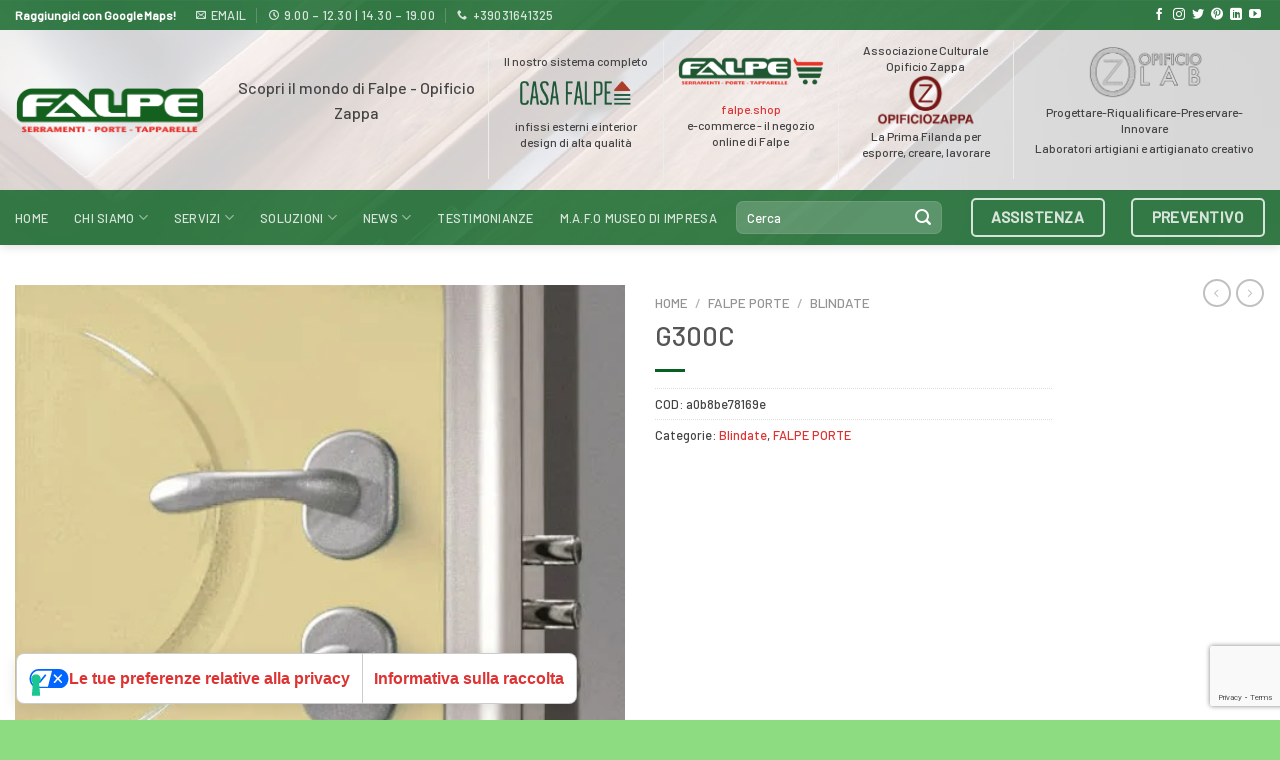

--- FILE ---
content_type: text/html; charset=UTF-8
request_url: https://falpe.it/prodotto/g300c-cilindro-a-profilo-europeo/
body_size: 26873
content:
<!DOCTYPE html>
<html lang="it-IT" class="loading-site no-js">
<head>
<meta charset="UTF-8" />
<link rel="profile" href="http://gmpg.org/xfn/11" />
<link rel="pingback" href="https://falpe.it/xmlrpc.php" />
<script type="text/javascript" class="_iub_cs_skip">
var _iub = _iub || {};
_iub.csConfiguration = _iub.csConfiguration || {};
_iub.csConfiguration.siteId = "3981963";
_iub.csConfiguration.cookiePolicyId = "86453284";
</script>
<script class="_iub_cs_skip" src="https://cs.iubenda.com/autoblocking/3981963.js" fetchpriority="low"></script>
<script>(function(html){html.className = html.className.replace(/\bno-js\b/,'js')})(document.documentElement);</script>
<meta name='robots' content='index, follow, max-image-preview:large, max-snippet:-1, max-video-preview:-1' />
<meta name="viewport" content="width=device-width, initial-scale=1" />
<!-- This site is optimized with the Yoast SEO plugin v26.6 - https://yoast.com/wordpress/plugins/seo/ -->
<title>G300C Gardesa, serratura con Cilindro a profilo Europeo - Falpe</title>
<meta name="description" content="G300C - Chiavistelli comandati dal Cilindro a profilo Europeo, corredato di defender di protezione sul lato esterno, lato interno..." />
<link rel="canonical" href="https://falpe.it/prodotto/g300c-cilindro-a-profilo-europeo/" />
<meta property="og:locale" content="it_IT" />
<meta property="og:type" content="article" />
<meta property="og:title" content="G300C Gardesa, serratura con Cilindro a profilo Europeo - Falpe" />
<meta property="og:description" content="G300C - Chiavistelli comandati dal Cilindro a profilo Europeo, corredato di defender di protezione sul lato esterno, lato interno..." />
<meta property="og:url" content="https://falpe.it/prodotto/g300c-cilindro-a-profilo-europeo/" />
<meta property="og:site_name" content="Falpe" />
<meta property="article:modified_time" content="2024-04-15T07:29:43+00:00" />
<meta property="og:image" content="https://falpe.it/wp-content/uploads/2020/05/G300C.jpg" />
<meta property="og:image:width" content="510" />
<meta property="og:image:height" content="510" />
<meta property="og:image:type" content="image/jpeg" />
<meta name="twitter:card" content="summary_large_image" />
<meta name="twitter:label1" content="Tempo di lettura stimato" />
<meta name="twitter:data1" content="2 minuti" />
<script type="application/ld+json" class="yoast-schema-graph">{"@context":"https://schema.org","@graph":[{"@type":"WebPage","@id":"https://falpe.it/prodotto/g300c-cilindro-a-profilo-europeo/","url":"https://falpe.it/prodotto/g300c-cilindro-a-profilo-europeo/","name":"G300C Gardesa, serratura con Cilindro a profilo Europeo - Falpe","isPartOf":{"@id":"https://falpe.it/#website"},"primaryImageOfPage":{"@id":"https://falpe.it/prodotto/g300c-cilindro-a-profilo-europeo/#primaryimage"},"image":{"@id":"https://falpe.it/prodotto/g300c-cilindro-a-profilo-europeo/#primaryimage"},"thumbnailUrl":"https://falpe.it/wp-content/uploads/2020/05/G300C.jpg","datePublished":"2020-05-29T23:06:05+00:00","dateModified":"2024-04-15T07:29:43+00:00","description":"G300C - Chiavistelli comandati dal Cilindro a profilo Europeo, corredato di defender di protezione sul lato esterno, lato interno...","breadcrumb":{"@id":"https://falpe.it/prodotto/g300c-cilindro-a-profilo-europeo/#breadcrumb"},"inLanguage":"it-IT","potentialAction":[{"@type":"ReadAction","target":["https://falpe.it/prodotto/g300c-cilindro-a-profilo-europeo/"]}]},{"@type":"ImageObject","inLanguage":"it-IT","@id":"https://falpe.it/prodotto/g300c-cilindro-a-profilo-europeo/#primaryimage","url":"https://falpe.it/wp-content/uploads/2020/05/G300C.jpg","contentUrl":"https://falpe.it/wp-content/uploads/2020/05/G300C.jpg","width":510,"height":510,"caption":"G300C Cilindro a profilo Europeo"},{"@type":"BreadcrumbList","@id":"https://falpe.it/prodotto/g300c-cilindro-a-profilo-europeo/#breadcrumb","itemListElement":[{"@type":"ListItem","position":1,"name":"Home","item":"https://falpe.it/"},{"@type":"ListItem","position":2,"name":"Soluzioni","item":"https://falpe.it/soluzioni/"},{"@type":"ListItem","position":3,"name":"G300C"}]},{"@type":"WebSite","@id":"https://falpe.it/#website","url":"https://falpe.it/","name":"Falpe","description":"","publisher":{"@id":"https://falpe.it/#organization"},"potentialAction":[{"@type":"SearchAction","target":{"@type":"EntryPoint","urlTemplate":"https://falpe.it/?s={search_term_string}"},"query-input":{"@type":"PropertyValueSpecification","valueRequired":true,"valueName":"search_term_string"}}],"inLanguage":"it-IT"},{"@type":"Organization","@id":"https://falpe.it/#organization","name":"Falpe","url":"https://falpe.it/","logo":{"@type":"ImageObject","inLanguage":"it-IT","@id":"https://falpe.it/#/schema/logo/image/","url":"https://falpe.it/wp-content/uploads/2023/07/falpe-logo.png","contentUrl":"https://falpe.it/wp-content/uploads/2023/07/falpe-logo.png","width":771,"height":189,"caption":"Falpe"},"image":{"@id":"https://falpe.it/#/schema/logo/image/"}}]}</script>
<!-- / Yoast SEO plugin. -->
<link rel='dns-prefetch' href='//cdn.iubenda.com' />
<link rel='dns-prefetch' href='//cdn.jsdelivr.net' />
<link rel='dns-prefetch' href='//www.googletagmanager.com' />
<link rel='prefetch' href='https://falpe.it/wp-content/themes/flatsome/assets/js/chunk.countup.js?ver=3.16.3' />
<link rel='prefetch' href='https://falpe.it/wp-content/themes/flatsome/assets/js/chunk.sticky-sidebar.js?ver=3.16.3' />
<link rel='prefetch' href='https://falpe.it/wp-content/themes/flatsome/assets/js/chunk.tooltips.js?ver=3.16.3' />
<link rel='prefetch' href='https://falpe.it/wp-content/themes/flatsome/assets/js/chunk.vendors-popups.js?ver=3.16.3' />
<link rel='prefetch' href='https://falpe.it/wp-content/themes/flatsome/assets/js/chunk.vendors-slider.js?ver=3.16.3' />
<link rel="alternate" type="application/rss+xml" title="Falpe &raquo; Feed" href="https://falpe.it/feed/" />
<link rel="alternate" type="application/rss+xml" title="Falpe &raquo; Feed dei commenti" href="https://falpe.it/comments/feed/" />
<link rel="alternate" title="oEmbed (JSON)" type="application/json+oembed" href="https://falpe.it/wp-json/oembed/1.0/embed?url=https%3A%2F%2Ffalpe.it%2Fprodotto%2Fg300c-cilindro-a-profilo-europeo%2F" />
<link rel="alternate" title="oEmbed (XML)" type="text/xml+oembed" href="https://falpe.it/wp-json/oembed/1.0/embed?url=https%3A%2F%2Ffalpe.it%2Fprodotto%2Fg300c-cilindro-a-profilo-europeo%2F&#038;format=xml" />
<style id='wp-img-auto-sizes-contain-inline-css' type='text/css'>
img:is([sizes=auto i],[sizes^="auto," i]){contain-intrinsic-size:3000px 1500px}
/*# sourceURL=wp-img-auto-sizes-contain-inline-css */
</style>
<style id='wp-block-library-inline-css' type='text/css'>
:root{--wp-block-synced-color:#7a00df;--wp-block-synced-color--rgb:122,0,223;--wp-bound-block-color:var(--wp-block-synced-color);--wp-editor-canvas-background:#ddd;--wp-admin-theme-color:#007cba;--wp-admin-theme-color--rgb:0,124,186;--wp-admin-theme-color-darker-10:#006ba1;--wp-admin-theme-color-darker-10--rgb:0,107,160.5;--wp-admin-theme-color-darker-20:#005a87;--wp-admin-theme-color-darker-20--rgb:0,90,135;--wp-admin-border-width-focus:2px}@media (min-resolution:192dpi){:root{--wp-admin-border-width-focus:1.5px}}.wp-element-button{cursor:pointer}:root .has-very-light-gray-background-color{background-color:#eee}:root .has-very-dark-gray-background-color{background-color:#313131}:root .has-very-light-gray-color{color:#eee}:root .has-very-dark-gray-color{color:#313131}:root .has-vivid-green-cyan-to-vivid-cyan-blue-gradient-background{background:linear-gradient(135deg,#00d084,#0693e3)}:root .has-purple-crush-gradient-background{background:linear-gradient(135deg,#34e2e4,#4721fb 50%,#ab1dfe)}:root .has-hazy-dawn-gradient-background{background:linear-gradient(135deg,#faaca8,#dad0ec)}:root .has-subdued-olive-gradient-background{background:linear-gradient(135deg,#fafae1,#67a671)}:root .has-atomic-cream-gradient-background{background:linear-gradient(135deg,#fdd79a,#004a59)}:root .has-nightshade-gradient-background{background:linear-gradient(135deg,#330968,#31cdcf)}:root .has-midnight-gradient-background{background:linear-gradient(135deg,#020381,#2874fc)}:root{--wp--preset--font-size--normal:16px;--wp--preset--font-size--huge:42px}.has-regular-font-size{font-size:1em}.has-larger-font-size{font-size:2.625em}.has-normal-font-size{font-size:var(--wp--preset--font-size--normal)}.has-huge-font-size{font-size:var(--wp--preset--font-size--huge)}.has-text-align-center{text-align:center}.has-text-align-left{text-align:left}.has-text-align-right{text-align:right}.has-fit-text{white-space:nowrap!important}#end-resizable-editor-section{display:none}.aligncenter{clear:both}.items-justified-left{justify-content:flex-start}.items-justified-center{justify-content:center}.items-justified-right{justify-content:flex-end}.items-justified-space-between{justify-content:space-between}.screen-reader-text{border:0;clip-path:inset(50%);height:1px;margin:-1px;overflow:hidden;padding:0;position:absolute;width:1px;word-wrap:normal!important}.screen-reader-text:focus{background-color:#ddd;clip-path:none;color:#444;display:block;font-size:1em;height:auto;left:5px;line-height:normal;padding:15px 23px 14px;text-decoration:none;top:5px;width:auto;z-index:100000}html :where(.has-border-color){border-style:solid}html :where([style*=border-top-color]){border-top-style:solid}html :where([style*=border-right-color]){border-right-style:solid}html :where([style*=border-bottom-color]){border-bottom-style:solid}html :where([style*=border-left-color]){border-left-style:solid}html :where([style*=border-width]){border-style:solid}html :where([style*=border-top-width]){border-top-style:solid}html :where([style*=border-right-width]){border-right-style:solid}html :where([style*=border-bottom-width]){border-bottom-style:solid}html :where([style*=border-left-width]){border-left-style:solid}html :where(img[class*=wp-image-]){height:auto;max-width:100%}:where(figure){margin:0 0 1em}html :where(.is-position-sticky){--wp-admin--admin-bar--position-offset:var(--wp-admin--admin-bar--height,0px)}@media screen and (max-width:600px){html :where(.is-position-sticky){--wp-admin--admin-bar--position-offset:0px}}
/*# sourceURL=wp-block-library-inline-css */
</style><!-- <link rel='stylesheet' id='wc-blocks-style-css' href='https://falpe.it/wp-content/plugins/woocommerce/assets/client/blocks/wc-blocks.css?ver=wc-10.4.3' type='text/css' media='all' /> -->
<link rel="stylesheet" type="text/css" href="//falpe.it/wp-content/cache/wpfc-minified/ei72zcyw/2lp8o.css" media="all"/>
<style id='global-styles-inline-css' type='text/css'>
:root{--wp--preset--aspect-ratio--square: 1;--wp--preset--aspect-ratio--4-3: 4/3;--wp--preset--aspect-ratio--3-4: 3/4;--wp--preset--aspect-ratio--3-2: 3/2;--wp--preset--aspect-ratio--2-3: 2/3;--wp--preset--aspect-ratio--16-9: 16/9;--wp--preset--aspect-ratio--9-16: 9/16;--wp--preset--color--black: #000000;--wp--preset--color--cyan-bluish-gray: #abb8c3;--wp--preset--color--white: #ffffff;--wp--preset--color--pale-pink: #f78da7;--wp--preset--color--vivid-red: #cf2e2e;--wp--preset--color--luminous-vivid-orange: #ff6900;--wp--preset--color--luminous-vivid-amber: #fcb900;--wp--preset--color--light-green-cyan: #7bdcb5;--wp--preset--color--vivid-green-cyan: #00d084;--wp--preset--color--pale-cyan-blue: #8ed1fc;--wp--preset--color--vivid-cyan-blue: #0693e3;--wp--preset--color--vivid-purple: #9b51e0;--wp--preset--gradient--vivid-cyan-blue-to-vivid-purple: linear-gradient(135deg,rgb(6,147,227) 0%,rgb(155,81,224) 100%);--wp--preset--gradient--light-green-cyan-to-vivid-green-cyan: linear-gradient(135deg,rgb(122,220,180) 0%,rgb(0,208,130) 100%);--wp--preset--gradient--luminous-vivid-amber-to-luminous-vivid-orange: linear-gradient(135deg,rgb(252,185,0) 0%,rgb(255,105,0) 100%);--wp--preset--gradient--luminous-vivid-orange-to-vivid-red: linear-gradient(135deg,rgb(255,105,0) 0%,rgb(207,46,46) 100%);--wp--preset--gradient--very-light-gray-to-cyan-bluish-gray: linear-gradient(135deg,rgb(238,238,238) 0%,rgb(169,184,195) 100%);--wp--preset--gradient--cool-to-warm-spectrum: linear-gradient(135deg,rgb(74,234,220) 0%,rgb(151,120,209) 20%,rgb(207,42,186) 40%,rgb(238,44,130) 60%,rgb(251,105,98) 80%,rgb(254,248,76) 100%);--wp--preset--gradient--blush-light-purple: linear-gradient(135deg,rgb(255,206,236) 0%,rgb(152,150,240) 100%);--wp--preset--gradient--blush-bordeaux: linear-gradient(135deg,rgb(254,205,165) 0%,rgb(254,45,45) 50%,rgb(107,0,62) 100%);--wp--preset--gradient--luminous-dusk: linear-gradient(135deg,rgb(255,203,112) 0%,rgb(199,81,192) 50%,rgb(65,88,208) 100%);--wp--preset--gradient--pale-ocean: linear-gradient(135deg,rgb(255,245,203) 0%,rgb(182,227,212) 50%,rgb(51,167,181) 100%);--wp--preset--gradient--electric-grass: linear-gradient(135deg,rgb(202,248,128) 0%,rgb(113,206,126) 100%);--wp--preset--gradient--midnight: linear-gradient(135deg,rgb(2,3,129) 0%,rgb(40,116,252) 100%);--wp--preset--font-size--small: 13px;--wp--preset--font-size--medium: 20px;--wp--preset--font-size--large: 36px;--wp--preset--font-size--x-large: 42px;--wp--preset--spacing--20: 0.44rem;--wp--preset--spacing--30: 0.67rem;--wp--preset--spacing--40: 1rem;--wp--preset--spacing--50: 1.5rem;--wp--preset--spacing--60: 2.25rem;--wp--preset--spacing--70: 3.38rem;--wp--preset--spacing--80: 5.06rem;--wp--preset--shadow--natural: 6px 6px 9px rgba(0, 0, 0, 0.2);--wp--preset--shadow--deep: 12px 12px 50px rgba(0, 0, 0, 0.4);--wp--preset--shadow--sharp: 6px 6px 0px rgba(0, 0, 0, 0.2);--wp--preset--shadow--outlined: 6px 6px 0px -3px rgb(255, 255, 255), 6px 6px rgb(0, 0, 0);--wp--preset--shadow--crisp: 6px 6px 0px rgb(0, 0, 0);}:where(.is-layout-flex){gap: 0.5em;}:where(.is-layout-grid){gap: 0.5em;}body .is-layout-flex{display: flex;}.is-layout-flex{flex-wrap: wrap;align-items: center;}.is-layout-flex > :is(*, div){margin: 0;}body .is-layout-grid{display: grid;}.is-layout-grid > :is(*, div){margin: 0;}:where(.wp-block-columns.is-layout-flex){gap: 2em;}:where(.wp-block-columns.is-layout-grid){gap: 2em;}:where(.wp-block-post-template.is-layout-flex){gap: 1.25em;}:where(.wp-block-post-template.is-layout-grid){gap: 1.25em;}.has-black-color{color: var(--wp--preset--color--black) !important;}.has-cyan-bluish-gray-color{color: var(--wp--preset--color--cyan-bluish-gray) !important;}.has-white-color{color: var(--wp--preset--color--white) !important;}.has-pale-pink-color{color: var(--wp--preset--color--pale-pink) !important;}.has-vivid-red-color{color: var(--wp--preset--color--vivid-red) !important;}.has-luminous-vivid-orange-color{color: var(--wp--preset--color--luminous-vivid-orange) !important;}.has-luminous-vivid-amber-color{color: var(--wp--preset--color--luminous-vivid-amber) !important;}.has-light-green-cyan-color{color: var(--wp--preset--color--light-green-cyan) !important;}.has-vivid-green-cyan-color{color: var(--wp--preset--color--vivid-green-cyan) !important;}.has-pale-cyan-blue-color{color: var(--wp--preset--color--pale-cyan-blue) !important;}.has-vivid-cyan-blue-color{color: var(--wp--preset--color--vivid-cyan-blue) !important;}.has-vivid-purple-color{color: var(--wp--preset--color--vivid-purple) !important;}.has-black-background-color{background-color: var(--wp--preset--color--black) !important;}.has-cyan-bluish-gray-background-color{background-color: var(--wp--preset--color--cyan-bluish-gray) !important;}.has-white-background-color{background-color: var(--wp--preset--color--white) !important;}.has-pale-pink-background-color{background-color: var(--wp--preset--color--pale-pink) !important;}.has-vivid-red-background-color{background-color: var(--wp--preset--color--vivid-red) !important;}.has-luminous-vivid-orange-background-color{background-color: var(--wp--preset--color--luminous-vivid-orange) !important;}.has-luminous-vivid-amber-background-color{background-color: var(--wp--preset--color--luminous-vivid-amber) !important;}.has-light-green-cyan-background-color{background-color: var(--wp--preset--color--light-green-cyan) !important;}.has-vivid-green-cyan-background-color{background-color: var(--wp--preset--color--vivid-green-cyan) !important;}.has-pale-cyan-blue-background-color{background-color: var(--wp--preset--color--pale-cyan-blue) !important;}.has-vivid-cyan-blue-background-color{background-color: var(--wp--preset--color--vivid-cyan-blue) !important;}.has-vivid-purple-background-color{background-color: var(--wp--preset--color--vivid-purple) !important;}.has-black-border-color{border-color: var(--wp--preset--color--black) !important;}.has-cyan-bluish-gray-border-color{border-color: var(--wp--preset--color--cyan-bluish-gray) !important;}.has-white-border-color{border-color: var(--wp--preset--color--white) !important;}.has-pale-pink-border-color{border-color: var(--wp--preset--color--pale-pink) !important;}.has-vivid-red-border-color{border-color: var(--wp--preset--color--vivid-red) !important;}.has-luminous-vivid-orange-border-color{border-color: var(--wp--preset--color--luminous-vivid-orange) !important;}.has-luminous-vivid-amber-border-color{border-color: var(--wp--preset--color--luminous-vivid-amber) !important;}.has-light-green-cyan-border-color{border-color: var(--wp--preset--color--light-green-cyan) !important;}.has-vivid-green-cyan-border-color{border-color: var(--wp--preset--color--vivid-green-cyan) !important;}.has-pale-cyan-blue-border-color{border-color: var(--wp--preset--color--pale-cyan-blue) !important;}.has-vivid-cyan-blue-border-color{border-color: var(--wp--preset--color--vivid-cyan-blue) !important;}.has-vivid-purple-border-color{border-color: var(--wp--preset--color--vivid-purple) !important;}.has-vivid-cyan-blue-to-vivid-purple-gradient-background{background: var(--wp--preset--gradient--vivid-cyan-blue-to-vivid-purple) !important;}.has-light-green-cyan-to-vivid-green-cyan-gradient-background{background: var(--wp--preset--gradient--light-green-cyan-to-vivid-green-cyan) !important;}.has-luminous-vivid-amber-to-luminous-vivid-orange-gradient-background{background: var(--wp--preset--gradient--luminous-vivid-amber-to-luminous-vivid-orange) !important;}.has-luminous-vivid-orange-to-vivid-red-gradient-background{background: var(--wp--preset--gradient--luminous-vivid-orange-to-vivid-red) !important;}.has-very-light-gray-to-cyan-bluish-gray-gradient-background{background: var(--wp--preset--gradient--very-light-gray-to-cyan-bluish-gray) !important;}.has-cool-to-warm-spectrum-gradient-background{background: var(--wp--preset--gradient--cool-to-warm-spectrum) !important;}.has-blush-light-purple-gradient-background{background: var(--wp--preset--gradient--blush-light-purple) !important;}.has-blush-bordeaux-gradient-background{background: var(--wp--preset--gradient--blush-bordeaux) !important;}.has-luminous-dusk-gradient-background{background: var(--wp--preset--gradient--luminous-dusk) !important;}.has-pale-ocean-gradient-background{background: var(--wp--preset--gradient--pale-ocean) !important;}.has-electric-grass-gradient-background{background: var(--wp--preset--gradient--electric-grass) !important;}.has-midnight-gradient-background{background: var(--wp--preset--gradient--midnight) !important;}.has-small-font-size{font-size: var(--wp--preset--font-size--small) !important;}.has-medium-font-size{font-size: var(--wp--preset--font-size--medium) !important;}.has-large-font-size{font-size: var(--wp--preset--font-size--large) !important;}.has-x-large-font-size{font-size: var(--wp--preset--font-size--x-large) !important;}
/*# sourceURL=global-styles-inline-css */
</style>
<style id='classic-theme-styles-inline-css' type='text/css'>
/*! This file is auto-generated */
.wp-block-button__link{color:#fff;background-color:#32373c;border-radius:9999px;box-shadow:none;text-decoration:none;padding:calc(.667em + 2px) calc(1.333em + 2px);font-size:1.125em}.wp-block-file__button{background:#32373c;color:#fff;text-decoration:none}
/*# sourceURL=/wp-includes/css/classic-themes.min.css */
</style>
<!-- <link rel='stylesheet' id='contact-form-7-css' href='https://falpe.it/wp-content/plugins/contact-form-7/includes/css/styles.css?ver=6.1.4' type='text/css' media='all' /> -->
<!-- <link rel='stylesheet' id='wpsm_ac-font-awesome-front-css' href='https://falpe.it/wp-content/plugins/responsive-accordion-and-collapse/css/font-awesome/css/font-awesome.min.css?ver=e5c4a2f686d19728916201783da60758' type='text/css' media='all' /> -->
<!-- <link rel='stylesheet' id='wpsm_ac_bootstrap-front-css' href='https://falpe.it/wp-content/plugins/responsive-accordion-and-collapse/css/bootstrap-front.css?ver=e5c4a2f686d19728916201783da60758' type='text/css' media='all' /> -->
<!-- <link rel='stylesheet' id='photoswipe-css' href='https://falpe.it/wp-content/plugins/woocommerce/assets/css/photoswipe/photoswipe.min.css?ver=10.4.3' type='text/css' media='all' /> -->
<!-- <link rel='stylesheet' id='photoswipe-default-skin-css' href='https://falpe.it/wp-content/plugins/woocommerce/assets/css/photoswipe/default-skin/default-skin.min.css?ver=10.4.3' type='text/css' media='all' /> -->
<link rel="stylesheet" type="text/css" href="//falpe.it/wp-content/cache/wpfc-minified/drqf97az/1fly.css" media="all"/>
<style id='woocommerce-inline-inline-css' type='text/css'>
.woocommerce form .form-row .required { visibility: visible; }
/*# sourceURL=woocommerce-inline-inline-css */
</style>
<!-- <link rel='stylesheet' id='flatsome-main-css' href='https://falpe.it/wp-content/themes/flatsome/assets/css/flatsome.css?ver=3.16.3' type='text/css' media='all' /> -->
<link rel="stylesheet" type="text/css" href="//falpe.it/wp-content/cache/wpfc-minified/dgne5jmw/iiv.css" media="all"/>
<style id='flatsome-main-inline-css' type='text/css'>
@font-face {
font-family: "fl-icons";
font-display: block;
src: url(https://falpe.it/wp-content/themes/flatsome/assets/css/icons/fl-icons.eot?v=3.16.3);
src:
url(https://falpe.it/wp-content/themes/flatsome/assets/css/icons/fl-icons.eot#iefix?v=3.16.3) format("embedded-opentype"),
url(https://falpe.it/wp-content/themes/flatsome/assets/css/icons/fl-icons.woff2?v=3.16.3) format("woff2"),
url(https://falpe.it/wp-content/themes/flatsome/assets/css/icons/fl-icons.ttf?v=3.16.3) format("truetype"),
url(https://falpe.it/wp-content/themes/flatsome/assets/css/icons/fl-icons.woff?v=3.16.3) format("woff"),
url(https://falpe.it/wp-content/themes/flatsome/assets/css/icons/fl-icons.svg?v=3.16.3#fl-icons) format("svg");
}
/*# sourceURL=flatsome-main-inline-css */
</style>
<!-- <link rel='stylesheet' id='flatsome-shop-css' href='https://falpe.it/wp-content/themes/flatsome/assets/css/flatsome-shop.css?ver=3.16.3' type='text/css' media='all' /> -->
<!-- <link rel='stylesheet' id='flatsome-style-css' href='https://falpe.it/wp-content/themes/flatsome-child/style.css?ver=3.16.3.1676472381' type='text/css' media='all' /> -->
<link rel="stylesheet" type="text/css" href="//falpe.it/wp-content/cache/wpfc-minified/q4xdbwxf/iiv.css" media="all"/>
<script type="text/javascript">
window._nslDOMReady = (function () {
const executedCallbacks = new Set();
return function (callback) {
/**
* Third parties might dispatch DOMContentLoaded events, so we need to ensure that we only run our callback once!
*/
if (executedCallbacks.has(callback)) return;
const wrappedCallback = function () {
if (executedCallbacks.has(callback)) return;
executedCallbacks.add(callback);
callback();
};
if (document.readyState === "complete" || document.readyState === "interactive") {
wrappedCallback();
} else {
document.addEventListener("DOMContentLoaded", wrappedCallback);
}
};
})();
</script><!--n2css--><!--n2js-->
<script  type="text/javascript" class=" _iub_cs_skip" type="text/javascript" id="iubenda-head-inline-scripts-0">
/* <![CDATA[ */
var _iub = _iub || [];
_iub.csConfiguration = {"siteId":3981963,"cookiePolicyId":86453284,"lang":"it","storage":{"useSiteId":true}};
//# sourceURL=iubenda-head-inline-scripts-0
/* ]]> */
</script>
<script  type="text/javascript" class=" _iub_cs_skip" type="text/javascript" src="//cdn.iubenda.com/cs/gpp/stub.js?ver=3.12.5" id="iubenda-head-scripts-1-js"></script>
<script  type="text/javascript" charset="UTF-8" async="" class=" _iub_cs_skip" type="text/javascript" src="//cdn.iubenda.com/cs/iubenda_cs.js?ver=3.12.5" id="iubenda-head-scripts-2-js"></script>
<script src='//falpe.it/wp-content/cache/wpfc-minified/7jwss153/iiv.js' type="text/javascript"></script>
<!-- <script type="text/javascript" src="https://falpe.it/wp-includes/js/jquery/jquery.min.js?ver=3.7.1" id="jquery-core-js"></script> -->
<!-- <script type="text/javascript" src="https://falpe.it/wp-includes/js/jquery/jquery-migrate.min.js?ver=3.4.1" id="jquery-migrate-js"></script> -->
<!-- <script type="text/javascript" src="https://falpe.it/wp-content/plugins/woocommerce/assets/js/jquery-blockui/jquery.blockUI.min.js?ver=2.7.0-wc.10.4.3" id="wc-jquery-blockui-js" defer="defer" data-wp-strategy="defer"></script> -->
<script type="text/javascript" id="wc-add-to-cart-js-extra">
/* <![CDATA[ */
var wc_add_to_cart_params = {"ajax_url":"/wp-admin/admin-ajax.php","wc_ajax_url":"/?wc-ajax=%%endpoint%%","i18n_view_cart":"Visualizza carrello","cart_url":"https://falpe.it","is_cart":"","cart_redirect_after_add":"no"};
//# sourceURL=wc-add-to-cart-js-extra
/* ]]> */
</script>
<script src='//falpe.it/wp-content/cache/wpfc-minified/eqink7kx/1fly.js' type="text/javascript"></script>
<!-- <script type="text/javascript" src="https://falpe.it/wp-content/plugins/woocommerce/assets/js/frontend/add-to-cart.min.js?ver=10.4.3" id="wc-add-to-cart-js" defer="defer" data-wp-strategy="defer"></script> -->
<!-- <script type="text/javascript" src="https://falpe.it/wp-content/plugins/woocommerce/assets/js/photoswipe/photoswipe.min.js?ver=4.1.1-wc.10.4.3" id="wc-photoswipe-js" defer="defer" data-wp-strategy="defer"></script> -->
<!-- <script type="text/javascript" src="https://falpe.it/wp-content/plugins/woocommerce/assets/js/photoswipe/photoswipe-ui-default.min.js?ver=4.1.1-wc.10.4.3" id="wc-photoswipe-ui-default-js" defer="defer" data-wp-strategy="defer"></script> -->
<script type="text/javascript" id="wc-single-product-js-extra">
/* <![CDATA[ */
var wc_single_product_params = {"i18n_required_rating_text":"Seleziona una valutazione","i18n_rating_options":["1 stella su 5","2 stelle su 5","3 stelle su 5","4 stelle su 5","5 stelle su 5"],"i18n_product_gallery_trigger_text":"Visualizza la galleria di immagini a schermo intero","review_rating_required":"yes","flexslider":{"rtl":false,"animation":"slide","smoothHeight":true,"directionNav":false,"controlNav":"thumbnails","slideshow":false,"animationSpeed":500,"animationLoop":false,"allowOneSlide":false},"zoom_enabled":"","zoom_options":[],"photoswipe_enabled":"1","photoswipe_options":{"shareEl":false,"closeOnScroll":false,"history":false,"hideAnimationDuration":0,"showAnimationDuration":0},"flexslider_enabled":""};
//# sourceURL=wc-single-product-js-extra
/* ]]> */
</script>
<script src='//falpe.it/wp-content/cache/wpfc-minified/1zf8pyq4/1fly.js' type="text/javascript"></script>
<!-- <script type="text/javascript" src="https://falpe.it/wp-content/plugins/woocommerce/assets/js/frontend/single-product.min.js?ver=10.4.3" id="wc-single-product-js" defer="defer" data-wp-strategy="defer"></script> -->
<!-- <script type="text/javascript" src="https://falpe.it/wp-content/plugins/woocommerce/assets/js/js-cookie/js.cookie.min.js?ver=2.1.4-wc.10.4.3" id="wc-js-cookie-js" defer="defer" data-wp-strategy="defer"></script> -->
<script type="text/javascript" id="woocommerce-js-extra">
/* <![CDATA[ */
var woocommerce_params = {"ajax_url":"/wp-admin/admin-ajax.php","wc_ajax_url":"/?wc-ajax=%%endpoint%%","i18n_password_show":"Mostra password","i18n_password_hide":"Nascondi password"};
//# sourceURL=woocommerce-js-extra
/* ]]> */
</script>
<script src='//falpe.it/wp-content/cache/wpfc-minified/7w8cj076/iiv.js' type="text/javascript"></script>
<!-- <script type="text/javascript" src="https://falpe.it/wp-content/plugins/woocommerce/assets/js/frontend/woocommerce.min.js?ver=10.4.3" id="woocommerce-js" defer="defer" data-wp-strategy="defer"></script> -->
<link rel="https://api.w.org/" href="https://falpe.it/wp-json/" /><link rel="alternate" title="JSON" type="application/json" href="https://falpe.it/wp-json/wp/v2/product/2524" /><link rel="EditURI" type="application/rsd+xml" title="RSD" href="https://falpe.it/xmlrpc.php?rsd" />
<link rel='shortlink' href='https://falpe.it/?p=2524' />
<meta name="generator" content="Site Kit by Google 1.168.0" /><meta name="ti-site-data" content="[base64]" /><style>.bg{opacity: 0; transition: opacity 1s; -webkit-transition: opacity 1s;} .bg-loaded{opacity: 1;}</style><!-- Google Tag Manager -->
<script>(function(w,d,s,l,i){w[l]=w[l]||[];w[l].push({'gtm.start':
new Date().getTime(),event:'gtm.js'});var f=d.getElementsByTagName(s)[0],
j=d.createElement(s),dl=l!='dataLayer'?'&l='+l:'';j.async=true;j.src=
'https://www.googletagmanager.com/gtm.js?id='+i+dl;f.parentNode.insertBefore(j,f);
})(window,document,'script','dataLayer','GTM-KZJQ5WJS');</script>
<!-- End Google Tag Manager -->	<noscript><style>.woocommerce-product-gallery{ opacity: 1 !important; }</style></noscript>
<link rel="icon" href="https://falpe.it/wp-content/uploads/2024/03/cropped-Falpe-favicon-32x32.jpg" sizes="32x32" />
<link rel="icon" href="https://falpe.it/wp-content/uploads/2024/03/cropped-Falpe-favicon-192x192.jpg" sizes="192x192" />
<link rel="apple-touch-icon" href="https://falpe.it/wp-content/uploads/2024/03/cropped-Falpe-favicon-180x180.jpg" />
<meta name="msapplication-TileImage" content="https://falpe.it/wp-content/uploads/2024/03/cropped-Falpe-favicon-270x270.jpg" />
<style id="custom-css" type="text/css">:root {--primary-color: #07601f;}html{background-color:#8ddc81!important;}.container-width, .full-width .ubermenu-nav, .container, .row{max-width: 1650px}.row.row-collapse{max-width: 1620px}.row.row-small{max-width: 1642.5px}.row.row-large{max-width: 1680px}.header-main{height: 160px}#logo img{max-height: 160px}#logo{width:300px;}.stuck #logo img{padding:10px 0;}.header-bottom{min-height: 55px}.header-top{min-height: 30px}.transparent .header-main{height: 30px}.transparent #logo img{max-height: 30px}.has-transparent + .page-title:first-of-type,.has-transparent + #main > .page-title,.has-transparent + #main > div > .page-title,.has-transparent + #main .page-header-wrapper:first-of-type .page-title{padding-top: 110px;}.header.show-on-scroll,.stuck .header-main{height:117px!important}.stuck #logo img{max-height: 117px!important}.search-form{ width: 38%;}.header-bg-color {background-color: rgba(255,255,255,0.81)}.header-bg-image {background-image: url('https://falpe.it/wp-content/uploads/2024/03/Falpe_2024_header_background_03.png');}.header-bg-image {background-repeat: repeat;}.header-bottom {background-color: rgba(7,96,31,0.79)}.top-bar-nav > li > a{line-height: 10px }.header-main .nav > li > a{line-height: 16px }.stuck .header-main .nav > li > a{line-height: 50px }@media (max-width: 549px) {.header-main{height: 90px}#logo img{max-height: 90px}}.main-menu-overlay{background-color: #07601f}.nav-dropdown{border-radius:5px}.nav-dropdown{font-size:101%}.nav-dropdown-has-arrow li.has-dropdown:after{border-bottom-color: rgba(7,96,31,0.84);}.nav .nav-dropdown{background-color: rgba(7,96,31,0.84)}.header-top{background-color:rgba(7,96,31,0.79)!important;}/* Color */.accordion-title.active, .has-icon-bg .icon .icon-inner,.logo a, .primary.is-underline, .primary.is-link, .badge-outline .badge-inner, .nav-outline > li.active> a,.nav-outline >li.active > a, .cart-icon strong,[data-color='primary'], .is-outline.primary{color: #07601f;}/* Color !important */[data-text-color="primary"]{color: #07601f!important;}/* Background Color */[data-text-bg="primary"]{background-color: #07601f;}/* Background */.scroll-to-bullets a,.featured-title, .label-new.menu-item > a:after, .nav-pagination > li > .current,.nav-pagination > li > span:hover,.nav-pagination > li > a:hover,.has-hover:hover .badge-outline .badge-inner,button[type="submit"], .button.wc-forward:not(.checkout):not(.checkout-button), .button.submit-button, .button.primary:not(.is-outline),.featured-table .title,.is-outline:hover, .has-icon:hover .icon-label,.nav-dropdown-bold .nav-column li > a:hover, .nav-dropdown.nav-dropdown-bold > li > a:hover, .nav-dropdown-bold.dark .nav-column li > a:hover, .nav-dropdown.nav-dropdown-bold.dark > li > a:hover, .header-vertical-menu__opener ,.is-outline:hover, .tagcloud a:hover,.grid-tools a, input[type='submit']:not(.is-form), .box-badge:hover .box-text, input.button.alt,.nav-box > li > a:hover,.nav-box > li.active > a,.nav-pills > li.active > a ,.current-dropdown .cart-icon strong, .cart-icon:hover strong, .nav-line-bottom > li > a:before, .nav-line-grow > li > a:before, .nav-line > li > a:before,.banner, .header-top, .slider-nav-circle .flickity-prev-next-button:hover svg, .slider-nav-circle .flickity-prev-next-button:hover .arrow, .primary.is-outline:hover, .button.primary:not(.is-outline), input[type='submit'].primary, input[type='submit'].primary, input[type='reset'].button, input[type='button'].primary, .badge-inner{background-color: #07601f;}/* Border */.nav-vertical.nav-tabs > li.active > a,.scroll-to-bullets a.active,.nav-pagination > li > .current,.nav-pagination > li > span:hover,.nav-pagination > li > a:hover,.has-hover:hover .badge-outline .badge-inner,.accordion-title.active,.featured-table,.is-outline:hover, .tagcloud a:hover,blockquote, .has-border, .cart-icon strong:after,.cart-icon strong,.blockUI:before, .processing:before,.loading-spin, .slider-nav-circle .flickity-prev-next-button:hover svg, .slider-nav-circle .flickity-prev-next-button:hover .arrow, .primary.is-outline:hover{border-color: #07601f}.nav-tabs > li.active > a{border-top-color: #07601f}.widget_shopping_cart_content .blockUI.blockOverlay:before { border-left-color: #07601f }.woocommerce-checkout-review-order .blockUI.blockOverlay:before { border-left-color: #07601f }/* Fill */.slider .flickity-prev-next-button:hover svg,.slider .flickity-prev-next-button:hover .arrow{fill: #07601f;}/* Focus */.primary:focus-visible, .submit-button:focus-visible, button[type="submit"]:focus-visible { outline-color: #07601f!important; }/* Background Color */[data-icon-label]:after, .secondary.is-underline:hover,.secondary.is-outline:hover,.icon-label,.button.secondary:not(.is-outline),.button.alt:not(.is-outline), .badge-inner.on-sale, .button.checkout, .single_add_to_cart_button, .current .breadcrumb-step{ background-color:#df1815; }[data-text-bg="secondary"]{background-color: #df1815;}/* Color */.secondary.is-underline,.secondary.is-link, .secondary.is-outline,.stars a.active, .star-rating:before, .woocommerce-page .star-rating:before,.star-rating span:before, .color-secondary{color: #df1815}/* Color !important */[data-text-color="secondary"]{color: #df1815!important;}/* Border */.secondary.is-outline:hover{border-color:#df1815}/* Focus */.secondary:focus-visible, .alt:focus-visible { outline-color: #df1815!important; }.alert.is-underline:hover,.alert.is-outline:hover,.alert{background-color: #e73029}.alert.is-link, .alert.is-outline, .color-alert{color: #e73029;}/* Color !important */[data-text-color="alert"]{color: #e73029!important;}/* Background Color */[data-text-bg="alert"]{background-color: #e73029;}body{color: #444444}body{font-size: 100%;}@media screen and (max-width: 549px){body{font-size: 100%;}}body{font-family: Barlow, sans-serif;}body {font-weight: 400;font-style: normal;}.nav > li > a {font-family: Barlow, sans-serif;}.mobile-sidebar-levels-2 .nav > li > ul > li > a {font-family: Barlow, sans-serif;}.nav > li > a,.mobile-sidebar-levels-2 .nav > li > ul > li > a {font-weight: 500;font-style: normal;}h1,h2,h3,h4,h5,h6,.heading-font, .off-canvas-center .nav-sidebar.nav-vertical > li > a{font-family: Barlow, sans-serif;}h1,h2,h3,h4,h5,h6,.heading-font,.banner h1,.banner h2 {font-weight: 300;font-style: normal;}.alt-font{font-family: "Roboto Condensed", sans-serif;}.alt-font {font-weight: 400!important;font-style: normal!important;}.header:not(.transparent) .top-bar-nav > li > a {color: #ffffff;}.header:not(.transparent) .top-bar-nav.nav > li > a:hover,.header:not(.transparent) .top-bar-nav.nav > li.active > a,.header:not(.transparent) .top-bar-nav.nav > li.current > a,.header:not(.transparent) .top-bar-nav.nav > li > a.active,.header:not(.transparent) .top-bar-nav.nav > li > a.current{color: #ffffff;}.top-bar-nav.nav-line-bottom > li > a:before,.top-bar-nav.nav-line-grow > li > a:before,.top-bar-nav.nav-line > li > a:before,.top-bar-nav.nav-box > li > a:hover,.top-bar-nav.nav-box > li.active > a,.top-bar-nav.nav-pills > li > a:hover,.top-bar-nav.nav-pills > li.active > a{color:#FFF!important;background-color: #ffffff;}.header:not(.transparent) .header-bottom-nav.nav > li > a:hover,.header:not(.transparent) .header-bottom-nav.nav > li.active > a,.header:not(.transparent) .header-bottom-nav.nav > li.current > a,.header:not(.transparent) .header-bottom-nav.nav > li > a.active,.header:not(.transparent) .header-bottom-nav.nav > li > a.current{color: #ffffff;}.header-bottom-nav.nav-line-bottom > li > a:before,.header-bottom-nav.nav-line-grow > li > a:before,.header-bottom-nav.nav-line > li > a:before,.header-bottom-nav.nav-box > li > a:hover,.header-bottom-nav.nav-box > li.active > a,.header-bottom-nav.nav-pills > li > a:hover,.header-bottom-nav.nav-pills > li.active > a{color:#FFF!important;background-color: #ffffff;}a{color: #dd3333;}a:hover{color: #07601f;}.tagcloud a:hover{border-color: #07601f;background-color: #07601f;}.widget a{color: #3f3f3f;}.widget a:hover{color: #0a0a0a;}.widget .tagcloud a:hover{border-color: #0a0a0a; background-color: #0a0a0a;}.is-divider{background-color: #07601f;}.shop-page-title.featured-title .title-bg{ background-image: url(https://falpe.it/wp-content/uploads/2020/05/G300C.jpg)!important;}@media screen and (min-width: 550px){.products .box-vertical .box-image{min-width: 300px!important;width: 300px!important;}}.absolute-footer, html{background-color: #07601f}.nav-vertical-fly-out > li + li {border-top-width: 1px; border-top-style: solid;}.label-new.menu-item > a:after{content:"Nuovo";}.label-hot.menu-item > a:after{content:"Hot";}.label-sale.menu-item > a:after{content:"Offerta";}.label-popular.menu-item > a:after{content:"Popolare";}</style>		<style type="text/css" id="wp-custom-css">
.cat-label.tag-label.is-xxsmall.op-7.uppercase{
background-color:#07601f!important;
}
.form-flat input:not([type=submit]), .form-flat select, .form-flat textarea{
background-color:#fff!important;
border-radius:7px!important;
}
.uppercase.portfolio-box-title{
color: #000;!important;
font-weight: bold;!important;
}
.entry-image.relative {
width:50%!important;
margin:auto!important;
}
.icon-menu{
color:#07601f !important;
}
.bnd-posts .post-item .col-inner {
min-height: 45vh!important;
}
.contorno-partner{
border:solid 2px #07601f!important;
}
.rounded .col-inner{
border-radius:7px;
}
form label,
form p{
color: inherit !important;
}
/*.bnd-column>div {
display: flex;
flex-flow: column;
justify-content: center;
align-items: flex-end;
color: #df1815;
}*/
.bnd-column>div {
display: flex;
flex-flow: column;
justify-content: space-evenly;
align-items: center;
height: 100%;
}
.bnd-center{
display:flex;
align-items:center;
justify-content:center;
}
.bnd-column .img {
margin: 0 !important;
}
body.blog h1, body.blog h2, body.blog h3, body.blog h4, body.blog h5, body.blog h6, body.blog p, body.blog aside a,body.single-post h1, body.single-post h2, body.single-post h3, body.single-post h4, body.single-post h5,body.single-post h6, body.single-post p, body.single-post aside a,
body.single-post article a,
body.archive.category h1, body.archive.category h2, body.archive.category h3, body.archive.category h4, body.archive.category h5,
body.archive.category h6, body.archive.category p, body.archive.category aside a
{
font-family: Roboto !important;
}		</style>
<style id="kirki-inline-styles">/* vietnamese */
@font-face {
font-family: 'Barlow';
font-style: normal;
font-weight: 300;
font-display: swap;
src: url(https://falpe.it/wp-content/fonts/barlow/font) format('woff');
unicode-range: U+0102-0103, U+0110-0111, U+0128-0129, U+0168-0169, U+01A0-01A1, U+01AF-01B0, U+0300-0301, U+0303-0304, U+0308-0309, U+0323, U+0329, U+1EA0-1EF9, U+20AB;
}
/* latin-ext */
@font-face {
font-family: 'Barlow';
font-style: normal;
font-weight: 300;
font-display: swap;
src: url(https://falpe.it/wp-content/fonts/barlow/font) format('woff');
unicode-range: U+0100-02BA, U+02BD-02C5, U+02C7-02CC, U+02CE-02D7, U+02DD-02FF, U+0304, U+0308, U+0329, U+1D00-1DBF, U+1E00-1E9F, U+1EF2-1EFF, U+2020, U+20A0-20AB, U+20AD-20C0, U+2113, U+2C60-2C7F, U+A720-A7FF;
}
/* latin */
@font-face {
font-family: 'Barlow';
font-style: normal;
font-weight: 300;
font-display: swap;
src: url(https://falpe.it/wp-content/fonts/barlow/font) format('woff');
unicode-range: U+0000-00FF, U+0131, U+0152-0153, U+02BB-02BC, U+02C6, U+02DA, U+02DC, U+0304, U+0308, U+0329, U+2000-206F, U+20AC, U+2122, U+2191, U+2193, U+2212, U+2215, U+FEFF, U+FFFD;
}
/* vietnamese */
@font-face {
font-family: 'Barlow';
font-style: normal;
font-weight: 400;
font-display: swap;
src: url(https://falpe.it/wp-content/fonts/barlow/font) format('woff');
unicode-range: U+0102-0103, U+0110-0111, U+0128-0129, U+0168-0169, U+01A0-01A1, U+01AF-01B0, U+0300-0301, U+0303-0304, U+0308-0309, U+0323, U+0329, U+1EA0-1EF9, U+20AB;
}
/* latin-ext */
@font-face {
font-family: 'Barlow';
font-style: normal;
font-weight: 400;
font-display: swap;
src: url(https://falpe.it/wp-content/fonts/barlow/font) format('woff');
unicode-range: U+0100-02BA, U+02BD-02C5, U+02C7-02CC, U+02CE-02D7, U+02DD-02FF, U+0304, U+0308, U+0329, U+1D00-1DBF, U+1E00-1E9F, U+1EF2-1EFF, U+2020, U+20A0-20AB, U+20AD-20C0, U+2113, U+2C60-2C7F, U+A720-A7FF;
}
/* latin */
@font-face {
font-family: 'Barlow';
font-style: normal;
font-weight: 400;
font-display: swap;
src: url(https://falpe.it/wp-content/fonts/barlow/font) format('woff');
unicode-range: U+0000-00FF, U+0131, U+0152-0153, U+02BB-02BC, U+02C6, U+02DA, U+02DC, U+0304, U+0308, U+0329, U+2000-206F, U+20AC, U+2122, U+2191, U+2193, U+2212, U+2215, U+FEFF, U+FFFD;
}
/* vietnamese */
@font-face {
font-family: 'Barlow';
font-style: normal;
font-weight: 500;
font-display: swap;
src: url(https://falpe.it/wp-content/fonts/barlow/font) format('woff');
unicode-range: U+0102-0103, U+0110-0111, U+0128-0129, U+0168-0169, U+01A0-01A1, U+01AF-01B0, U+0300-0301, U+0303-0304, U+0308-0309, U+0323, U+0329, U+1EA0-1EF9, U+20AB;
}
/* latin-ext */
@font-face {
font-family: 'Barlow';
font-style: normal;
font-weight: 500;
font-display: swap;
src: url(https://falpe.it/wp-content/fonts/barlow/font) format('woff');
unicode-range: U+0100-02BA, U+02BD-02C5, U+02C7-02CC, U+02CE-02D7, U+02DD-02FF, U+0304, U+0308, U+0329, U+1D00-1DBF, U+1E00-1E9F, U+1EF2-1EFF, U+2020, U+20A0-20AB, U+20AD-20C0, U+2113, U+2C60-2C7F, U+A720-A7FF;
}
/* latin */
@font-face {
font-family: 'Barlow';
font-style: normal;
font-weight: 500;
font-display: swap;
src: url(https://falpe.it/wp-content/fonts/barlow/font) format('woff');
unicode-range: U+0000-00FF, U+0131, U+0152-0153, U+02BB-02BC, U+02C6, U+02DA, U+02DC, U+0304, U+0308, U+0329, U+2000-206F, U+20AC, U+2122, U+2191, U+2193, U+2212, U+2215, U+FEFF, U+FFFD;
}/* cyrillic-ext */
@font-face {
font-family: 'Roboto Condensed';
font-style: normal;
font-weight: 400;
font-display: swap;
src: url(https://falpe.it/wp-content/fonts/roboto-condensed/font) format('woff');
unicode-range: U+0460-052F, U+1C80-1C8A, U+20B4, U+2DE0-2DFF, U+A640-A69F, U+FE2E-FE2F;
}
/* cyrillic */
@font-face {
font-family: 'Roboto Condensed';
font-style: normal;
font-weight: 400;
font-display: swap;
src: url(https://falpe.it/wp-content/fonts/roboto-condensed/font) format('woff');
unicode-range: U+0301, U+0400-045F, U+0490-0491, U+04B0-04B1, U+2116;
}
/* greek-ext */
@font-face {
font-family: 'Roboto Condensed';
font-style: normal;
font-weight: 400;
font-display: swap;
src: url(https://falpe.it/wp-content/fonts/roboto-condensed/font) format('woff');
unicode-range: U+1F00-1FFF;
}
/* greek */
@font-face {
font-family: 'Roboto Condensed';
font-style: normal;
font-weight: 400;
font-display: swap;
src: url(https://falpe.it/wp-content/fonts/roboto-condensed/font) format('woff');
unicode-range: U+0370-0377, U+037A-037F, U+0384-038A, U+038C, U+038E-03A1, U+03A3-03FF;
}
/* vietnamese */
@font-face {
font-family: 'Roboto Condensed';
font-style: normal;
font-weight: 400;
font-display: swap;
src: url(https://falpe.it/wp-content/fonts/roboto-condensed/font) format('woff');
unicode-range: U+0102-0103, U+0110-0111, U+0128-0129, U+0168-0169, U+01A0-01A1, U+01AF-01B0, U+0300-0301, U+0303-0304, U+0308-0309, U+0323, U+0329, U+1EA0-1EF9, U+20AB;
}
/* latin-ext */
@font-face {
font-family: 'Roboto Condensed';
font-style: normal;
font-weight: 400;
font-display: swap;
src: url(https://falpe.it/wp-content/fonts/roboto-condensed/font) format('woff');
unicode-range: U+0100-02BA, U+02BD-02C5, U+02C7-02CC, U+02CE-02D7, U+02DD-02FF, U+0304, U+0308, U+0329, U+1D00-1DBF, U+1E00-1E9F, U+1EF2-1EFF, U+2020, U+20A0-20AB, U+20AD-20C0, U+2113, U+2C60-2C7F, U+A720-A7FF;
}
/* latin */
@font-face {
font-family: 'Roboto Condensed';
font-style: normal;
font-weight: 400;
font-display: swap;
src: url(https://falpe.it/wp-content/fonts/roboto-condensed/font) format('woff');
unicode-range: U+0000-00FF, U+0131, U+0152-0153, U+02BB-02BC, U+02C6, U+02DA, U+02DC, U+0304, U+0308, U+0329, U+2000-206F, U+20AC, U+2122, U+2191, U+2193, U+2212, U+2215, U+FEFF, U+FFFD;
}</style></head>
<body class="wp-singular product-template-default single single-product postid-2524 wp-theme-flatsome wp-child-theme-flatsome-child theme-flatsome woocommerce woocommerce-page woocommerce-no-js full-width header-shadow lightbox nav-dropdown-has-arrow nav-dropdown-has-shadow">
<!-- Google Tag Manager (noscript) -->
<noscript><iframe src="https://www.googletagmanager.com/ns.html?id=GTM-KZJQ5WJS"
height="0" width="0" style="display:none;visibility:hidden"></iframe></noscript>
<!-- End Google Tag Manager (noscript) -->
<a class="skip-link screen-reader-text" href="#main">Skip to content</a>
<div id="wrapper">
<header id="header" class="header has-sticky sticky-jump">
<div class="header-wrapper">
<div id="top-bar" class="header-top hide-for-sticky nav-dark">
<div class="flex-row container">
<div class="flex-col hide-for-medium flex-left">
<ul class="nav nav-left medium-nav-center nav-small  nav-divided">
<li class="html custom html_topbar_left"><p><strong><span style="color: #ffffff;"><a style="color: #ffffff;" href="https://goo.gl/maps/As2HKPVnyEZegcgY9" target="_blank">Raggiungici con Google Maps!</a></span></strong></p></li><li class="header-contact-wrapper">
<ul id="header-contact" class="nav nav-divided nav-uppercase header-contact">
<li class="">
<a href="mailto:info@falpe.it" class="tooltip" title="info@falpe.it">
<i class="icon-envelop" style="font-size:10px;" ></i>			       <span>
email			       </span>
</a>
</li>
<li class="">
<a class="tooltip" title="9.00 – 12.30 | 14.30 – 19.00 ">
<i class="icon-clock" style="font-size:10px;" ></i>			        <span>9.00 – 12.30 | 14.30 – 19.00</span>
</a>
</li>
<li class="">
<a href="tel:+39031641325" class="tooltip" title="+39031641325">
<i class="icon-phone" style="font-size:10px;" ></i>			      <span>+39031641325</span>
</a>
</li>
</ul>
</li>
</ul>
</div>
<div class="flex-col hide-for-medium flex-center">
<ul class="nav nav-center nav-small  nav-divided">
</ul>
</div>
<div class="flex-col hide-for-medium flex-right">
<ul class="nav top-bar-nav nav-right nav-small  nav-divided">
<li class="html header-social-icons ml-0">
<div class="social-icons follow-icons" ><a href="https://www.facebook.com/falpeerba" target="_blank" data-label="Facebook" rel="noopener noreferrer nofollow" class="icon plain facebook tooltip" title="Seguici su Facebook" aria-label="Seguici su Facebook"><i class="icon-facebook" ></i></a><a href="https://instagram.com/falpeerba" target="_blank" rel="noopener noreferrer nofollow" data-label="Instagram" class="icon plain  instagram tooltip" title="Seguici su Instagram" aria-label="Seguici su Instagram"><i class="icon-instagram" ></i></a><a href="https://twitter.com/falpeerba" target="_blank" data-label="Twitter" rel="noopener noreferrer nofollow" class="icon plain  twitter tooltip" title="Seguici su Twitter" aria-label="Seguici su Twitter"><i class="icon-twitter" ></i></a><a href="https://www.pinterest.it/falpeerba/" target="_blank" rel="noopener noreferrer nofollow"  data-label="Pinterest"  class="icon plain  pinterest tooltip" title="Seguici su Pinterest" aria-label="Seguici su Pinterest"><i class="icon-pinterest" ></i></a><a href="https://it.linkedin.com/company/falpe" target="_blank" rel="noopener noreferrer nofollow" data-label="LinkedIn" class="icon plain  linkedin tooltip" title="Follow on LinkedIn" aria-label="Follow on LinkedIn"><i class="icon-linkedin" ></i></a><a href="https://www.youtube.com/user/falpesas" target="_blank" rel="noopener noreferrer nofollow" data-label="YouTube" class="icon plain  youtube tooltip" title="Seguici su YouTube" aria-label="Seguici su YouTube"><i class="icon-youtube" ></i></a></div></li>
</ul>
</div>
<div class="flex-col show-for-medium flex-grow">
<ul class="nav nav-center nav-small mobile-nav  nav-divided">
<li class="html header-social-icons ml-0">
<div class="social-icons follow-icons" ><a href="https://www.facebook.com/falpeerba" target="_blank" data-label="Facebook" rel="noopener noreferrer nofollow" class="icon plain facebook tooltip" title="Seguici su Facebook" aria-label="Seguici su Facebook"><i class="icon-facebook" ></i></a><a href="https://instagram.com/falpeerba" target="_blank" rel="noopener noreferrer nofollow" data-label="Instagram" class="icon plain  instagram tooltip" title="Seguici su Instagram" aria-label="Seguici su Instagram"><i class="icon-instagram" ></i></a><a href="https://twitter.com/falpeerba" target="_blank" data-label="Twitter" rel="noopener noreferrer nofollow" class="icon plain  twitter tooltip" title="Seguici su Twitter" aria-label="Seguici su Twitter"><i class="icon-twitter" ></i></a><a href="https://www.pinterest.it/falpeerba/" target="_blank" rel="noopener noreferrer nofollow"  data-label="Pinterest"  class="icon plain  pinterest tooltip" title="Seguici su Pinterest" aria-label="Seguici su Pinterest"><i class="icon-pinterest" ></i></a><a href="https://it.linkedin.com/company/falpe" target="_blank" rel="noopener noreferrer nofollow" data-label="LinkedIn" class="icon plain  linkedin tooltip" title="Follow on LinkedIn" aria-label="Follow on LinkedIn"><i class="icon-linkedin" ></i></a><a href="https://www.youtube.com/user/falpesas" target="_blank" rel="noopener noreferrer nofollow" data-label="YouTube" class="icon plain  youtube tooltip" title="Seguici su YouTube" aria-label="Seguici su YouTube"><i class="icon-youtube" ></i></a></div></li>
</ul>
</div>
</div>
</div>
<div id="masthead" class="header-main ">
<div class="header-inner flex-row container logo-left" role="navigation">
<!-- Logo -->
<div id="logo" class="flex-col logo">
<!-- Header logo -->
<a href="https://falpe.it/" title="Falpe" rel="home">
<img width="771" height="189" src="https://falpe.it/wp-content/uploads/2023/07/falpe-logo.png" class="header_logo header-logo" alt="Falpe"/><img  width="771" height="189" src="https://falpe.it/wp-content/uploads/2023/07/falpe-logo.png" class="header-logo-dark" alt="Falpe"/></a>
</div>
<!-- Mobile Left Elements -->
<div class="flex-col show-for-medium flex-left">
<ul class="mobile-nav nav nav-left ">
</ul>
</div>
<!-- Left Elements -->
<div class="flex-col hide-for-medium flex-left
flex-grow">
<ul class="header-nav header-nav-main nav nav-left  nav-uppercase" >
</ul>
</div>
<!-- Right Elements -->
<div class="flex-col hide-for-medium flex-right">
<ul class="header-nav header-nav-main nav nav-right  nav-uppercase">
<li class="header-block"><div class="header-block-block-1"><div class="row row-small align-right row-divided"  id="row-436566193">
<div id="col-1560181776" class="col bnd-center medium-3 small-12 large-3"  >
<div class="col-inner text-center"  >
<p>Scopri il mondo di Falpe - Opificio Zappa</p>
</div>
</div>
<div id="col-446437846" class="col bnd-column medium-2 small-12 large-2"  >
<div class="col-inner text-center"  >
<div id="text-248170919" class="text">
<p style="text-align: center;margin:0;"><span style="font-size: 75%;">Il nostro sistema completo</span></p>
<style>
#text-248170919 {
line-height: 1;
text-align: center;
}
</style>
</div>
<div class="img has-hover x md-x lg-x y md-y lg-y" id="image_1343925177">
<a class="" href="https://www.casafalpe.it/" target="_blank" rel="noopener noreferrer" >						<div class="img-inner dark" >
<img width="1920" height="450" src="https://falpe.it/wp-content/uploads/2024/02/Casa-falpe-logo.png" class="attachment-original size-original" alt="" decoding="async" fetchpriority="high" srcset="https://falpe.it/wp-content/uploads/2024/02/Casa-falpe-logo.png 1920w, https://falpe.it/wp-content/uploads/2024/02/Casa-falpe-logo-300x70.png 300w, https://falpe.it/wp-content/uploads/2024/02/Casa-falpe-logo-1024x240.png 1024w, https://falpe.it/wp-content/uploads/2024/02/Casa-falpe-logo-768x180.png 768w, https://falpe.it/wp-content/uploads/2024/02/Casa-falpe-logo-1536x360.png 1536w, https://falpe.it/wp-content/uploads/2024/02/Casa-falpe-logo-600x141.png 600w" sizes="(max-width: 1920px) 100vw, 1920px" />						
</div>
</a>		
<style>
#image_1343925177 {
width: 76%;
}
</style>
</div>
<div id="text-2012845500" class="text">
<p style="text-align: center;margin:0;"><span style="font-size: 75%;">infissi esterni e interior design di alta qualità</span></p>
<style>
#text-2012845500 {
line-height: 1;
text-align: center;
}
</style>
</div>
</div>
</div>
<div id="col-1277580206" class="col bnd-column medium-2 small-12 large-2"  >
<div class="col-inner text-center"  >
<div class="img has-hover x md-x lg-x y md-y lg-y" id="image_1929497434">
<a class="" href="https://www-falpe-shop.storeden.com/shop" target="_blank" rel="noopener noreferrer" >						<div class="img-inner dark" >
<img width="1920" height="450" src="https://falpe.it/wp-content/uploads/2024/02/Falpe-Shop-logo.png" class="attachment-original size-original" alt="" decoding="async" srcset="https://falpe.it/wp-content/uploads/2024/02/Falpe-Shop-logo.png 1920w, https://falpe.it/wp-content/uploads/2024/02/Falpe-Shop-logo-300x70.png 300w, https://falpe.it/wp-content/uploads/2024/02/Falpe-Shop-logo-1024x240.png 1024w, https://falpe.it/wp-content/uploads/2024/02/Falpe-Shop-logo-768x180.png 768w, https://falpe.it/wp-content/uploads/2024/02/Falpe-Shop-logo-1536x360.png 1536w, https://falpe.it/wp-content/uploads/2024/02/Falpe-Shop-logo-600x141.png 600w" sizes="(max-width: 1920px) 100vw, 1920px" />						
</div>
</a>		
<style>
#image_1929497434 {
width: 100%;
}
</style>
</div>
<div id="text-2455356581" class="text">
<p style="text-align: center; margin: 0;"><a href="https://www-falpe-shop.storeden.com/shop"><span style="font-size: 75%;">falpe.shop</span></a></p>
<p style="text-align: center; margin: 0;"><span style="font-size: 75%;">e-commerce - il negozio online di Falpe</span></p>
<style>
#text-2455356581 {
line-height: 1;
text-align: center;
}
</style>
</div>
</div>
</div>
<div id="col-1092998070" class="col bnd-column medium-2 small-12 large-2"  >
<div class="col-inner text-center"  >
<div id="text-3573538673" class="text">
<p style="text-align: center;margin:0;"><span style="font-size: 75%;">Associazione Culturale Opificio Zappa</span></p>
<style>
#text-3573538673 {
line-height: 1;
text-align: center;
}
</style>
</div>
<div class="img has-hover x md-x lg-x y md-y lg-y" id="image_1753400219">
<a class="" href="https://opificiozappa.it/" target="_blank" rel="noopener noreferrer" >						<div class="img-inner dark" >
<img width="1000" height="450" src="https://falpe.it/wp-content/uploads/2024/02/Opificio-Zappa-logo.png" class="attachment-original size-original" alt="" decoding="async" srcset="https://falpe.it/wp-content/uploads/2024/02/Opificio-Zappa-logo.png 1000w, https://falpe.it/wp-content/uploads/2024/02/Opificio-Zappa-logo-300x135.png 300w, https://falpe.it/wp-content/uploads/2024/02/Opificio-Zappa-logo-768x346.png 768w, https://falpe.it/wp-content/uploads/2024/02/Opificio-Zappa-logo-600x270.png 600w" sizes="(max-width: 1000px) 100vw, 1000px" />						
</div>
</a>		
<style>
#image_1753400219 {
width: 77%;
}
</style>
</div>
<div id="text-737149991" class="text">
<p style="text-align: center;margin:0;"><span style="font-size: 75%;">La Prima Filanda per esporre, creare, lavorare</span></p>
<style>
#text-737149991 {
line-height: 1;
text-align: center;
}
</style>
</div>
</div>
</div>
<div id="col-627426039" class="col bnd-column medium-3 small-12 large-3"  >
<div class="col-inner text-center"  >
<div class="img has-hover x md-x lg-x y md-y lg-y" id="image_1342916391">
<a class="" href="https://opificiozappa.it/" target="_blank" rel="noopener noreferrer" >						<div class="img-inner dark" >
<img width="1000" height="450" src="https://falpe.it/wp-content/uploads/2024/02/Opificio-Lab-logo.png" class="attachment-original size-original" alt="" decoding="async" srcset="https://falpe.it/wp-content/uploads/2024/02/Opificio-Lab-logo.png 1000w, https://falpe.it/wp-content/uploads/2024/02/Opificio-Lab-logo-300x135.png 300w, https://falpe.it/wp-content/uploads/2024/02/Opificio-Lab-logo-768x346.png 768w, https://falpe.it/wp-content/uploads/2024/02/Opificio-Lab-logo-600x270.png 600w" sizes="(max-width: 1000px) 100vw, 1000px" />						
</div>
</a>		
<style>
#image_1342916391 {
width: 50%;
}
</style>
</div>
<div id="text-4099862721" class="text">
<p style="text-align: center;margin:0;"><span style="font-size: 75%;">Progettare-Riqualificare-Preservare-Innovare</span></p>
<style>
#text-4099862721 {
line-height: 1;
text-align: center;
}
</style>
</div>
<div id="text-3962806153" class="text">
<p style="text-align: center;margin:0;"><span style="font-size: 75%;">Laboratori artigiani e artigianato creativo</span></p>
<style>
#text-3962806153 {
line-height: 1;
text-align: center;
}
</style>
</div>
</div>
</div>
</div></div></li>            </ul>
</div>
<!-- Mobile Right Elements -->
<div class="flex-col show-for-medium flex-right">
<ul class="mobile-nav nav nav-right ">
<li class="nav-icon has-icon">
<a href="#" data-open="#main-menu" data-pos="right" data-bg="main-menu-overlay" data-color="" class="is-small" aria-label="Menu" aria-controls="main-menu" aria-expanded="false">
<i class="icon-menu" ></i>
</a>
</li>
</ul>
</div>
</div>
<div class="container"><div class="top-divider full-width"></div></div>
</div>
<div id="wide-nav" class="header-bottom wide-nav nav-dark hide-for-medium">
<div class="flex-row container">
<div class="flex-col hide-for-medium flex-left">
<ul class="nav header-nav header-bottom-nav nav-left  nav-line-bottom nav-spacing-xlarge nav-uppercase">
<li id="menu-item-19827" class="menu-item menu-item-type-post_type menu-item-object-page menu-item-home menu-item-19827 menu-item-design-default"><a href="https://falpe.it/" class="nav-top-link">Home</a></li>
<li id="menu-item-19844" class="menu-item menu-item-type-custom menu-item-object-custom menu-item-has-children menu-item-19844 menu-item-design-default has-dropdown"><a href="https://falpe.it/chi-siamo/" class="nav-top-link" aria-expanded="false" aria-haspopup="menu">Chi siamo<i class="icon-angle-down" ></i></a>
<ul class="sub-menu nav-dropdown nav-dropdown-bold dark dropdown-uppercase">
<li id="menu-item-19835" class="menu-item menu-item-type-post_type menu-item-object-page menu-item-19835"><a href="https://falpe.it/chi-siamo/">La Mission e i valori</a></li>
<li id="menu-item-19836" class="menu-item menu-item-type-post_type menu-item-object-page menu-item-19836"><a href="https://falpe.it/la-nostra-storia/">La nostra storia</a></li>
<li id="menu-item-19837" class="menu-item menu-item-type-post_type menu-item-object-page menu-item-19837"><a href="https://falpe.it/citta-falpe/">Opificio Zappa – Città Falpe</a></li>
<li id="menu-item-19834" class="menu-item menu-item-type-post_type menu-item-object-page menu-item-19834"><a href="https://falpe.it/il-team/">Il Team</a></li>
<li id="menu-item-19833" class="menu-item menu-item-type-post_type menu-item-object-page menu-item-19833"><a href="https://falpe.it/realizzazioni/">Realizzazioni</a></li>
<li id="menu-item-19845" class="menu-item menu-item-type-custom menu-item-object-custom menu-item-has-children menu-item-19845 nav-dropdown-col"><a>Contatti</a>
<ul class="sub-menu nav-column nav-dropdown-bold dark dropdown-uppercase">
<li id="menu-item-19830" class="menu-item menu-item-type-post_type menu-item-object-page menu-item-19830"><a href="https://falpe.it/contattaci/">Contattaci</a></li>
<li id="menu-item-19831" class="menu-item menu-item-type-post_type menu-item-object-page menu-item-19831"><a href="https://falpe.it/contattaci/lavora-con-noi/">Lavora con noi</a></li>
</ul>
</li>
</ul>
</li>
<li id="menu-item-22882" class="menu-item menu-item-type-post_type menu-item-object-page menu-item-has-children menu-item-22882 menu-item-design-default has-dropdown"><a href="https://falpe.it/servizi/" class="nav-top-link" aria-expanded="false" aria-haspopup="menu">Servizi<i class="icon-angle-down" ></i></a>
<ul class="sub-menu nav-dropdown nav-dropdown-bold dark dropdown-uppercase">
<li id="menu-item-19842" class="menu-item menu-item-type-post_type menu-item-object-page menu-item-19842"><a href="https://falpe.it/servizi/richiesta-preventivo/">Richiesta preventivo / Consulenza commerciale</a></li>
<li id="menu-item-19839" class="menu-item menu-item-type-post_type menu-item-object-page menu-item-19839"><a href="https://falpe.it/servizi/assistenza/">Richiesta assistenza tecnica / riparazioni</a></li>
<li id="menu-item-21268" class="menu-item menu-item-type-post_type menu-item-object-page menu-item-21268"><a href="https://falpe.it/servizi/manutenzione/">Manutenzione programmata Falpe 33</a></li>
<li id="menu-item-19843" class="menu-item menu-item-type-post_type menu-item-object-page menu-item-19843"><a href="https://falpe.it/servizi/stato-dellordine/">Stato avanzamento ordine</a></li>
<li id="menu-item-19840" class="menu-item menu-item-type-post_type menu-item-object-page menu-item-19840"><a href="https://falpe.it/servizi/installazione/">Installazione</a></li>
<li id="menu-item-19841" class="menu-item menu-item-type-post_type menu-item-object-page menu-item-19841"><a href="https://falpe.it/servizi/pronto-intervento-post-vendita/">Pronto intervento post vendita</a></li>
<li id="menu-item-21322" class="menu-item menu-item-type-custom menu-item-object-custom menu-item-21322"><a target="_blank" rel="noopener noreferrer" href="https://www-falpe-shop.storeden.com/shop">Falpe Shop &#8211; Ecommerce</a></li>
<li id="menu-item-19858" class="menu-item menu-item-type-post_type menu-item-object-page menu-item-19858"><a href="https://falpe.it/download/">Guide e Cataloghi Falpe</a></li>
</ul>
</li>
<li id="menu-item-19829" class="menu-item menu-item-type-post_type menu-item-object-page menu-item-has-children current_page_parent menu-item-19829 menu-item-design-default has-dropdown"><a href="https://falpe.it/soluzioni/" class="nav-top-link" aria-expanded="false" aria-haspopup="menu">Soluzioni<i class="icon-angle-down" ></i></a>
<ul class="sub-menu nav-dropdown nav-dropdown-bold dark dropdown-uppercase">
<li id="menu-item-23462" class="menu-item menu-item-type-post_type menu-item-object-page menu-item-23462"><a href="https://falpe.it/realizzazioni/">Realizzazioni</a></li>
</ul>
</li>
<li id="menu-item-19828" class="menu-item menu-item-type-post_type menu-item-object-page menu-item-has-children menu-item-19828 menu-item-design-default has-dropdown"><a href="https://falpe.it/blog/" class="nav-top-link" aria-expanded="false" aria-haspopup="menu">NEWS<i class="icon-angle-down" ></i></a>
<ul class="sub-menu nav-dropdown nav-dropdown-bold dark dropdown-uppercase">
<li id="menu-item-21171" class="menu-item menu-item-type-taxonomy menu-item-object-category menu-item-21171"><a href="https://falpe.it/category/bonus-fiscali/">Bonus Fiscali</a></li>
<li id="menu-item-23106" class="menu-item menu-item-type-taxonomy menu-item-object-category menu-item-23106"><a href="https://falpe.it/category/faq/">FAQ</a></li>
<li id="menu-item-21172" class="menu-item menu-item-type-taxonomy menu-item-object-category menu-item-21172"><a href="https://falpe.it/category/falpe-news/">FALPE NEWS</a></li>
<li id="menu-item-21174" class="menu-item menu-item-type-taxonomy menu-item-object-category menu-item-21174"><a href="https://falpe.it/category/serramenti/">Serramenti</a></li>
<li id="menu-item-21175" class="menu-item menu-item-type-taxonomy menu-item-object-category menu-item-21175"><a href="https://falpe.it/category/tapparelle/">Tapparelle</a></li>
<li id="menu-item-21176" class="menu-item menu-item-type-taxonomy menu-item-object-category menu-item-21176"><a href="https://falpe.it/category/tende/">Tende tecniche</a></li>
<li id="menu-item-21173" class="menu-item menu-item-type-taxonomy menu-item-object-category menu-item-21173"><a href="https://falpe.it/category/porte/">Porte, parquet, boiserie</a></li>
</ul>
</li>
<li id="menu-item-21375" class="menu-item menu-item-type-post_type menu-item-object-page menu-item-21375 menu-item-design-default"><a href="https://falpe.it/testimonianze/" class="nav-top-link">Testimonianze</a></li>
<li id="menu-item-23692" class="menu-item menu-item-type-post_type menu-item-object-page menu-item-23692 menu-item-design-default"><a href="https://falpe.it/m-a-f-o-museo-di-impresa/" class="nav-top-link">M.A.F.O MUSEO DI IMPRESA</a></li>
</ul>
</div>
<div class="flex-col hide-for-medium flex-right flex-grow">
<ul class="nav header-nav header-bottom-nav nav-right  nav-line-bottom nav-spacing-xlarge nav-uppercase">
<li class="header-search-form search-form html relative has-icon">
<div class="header-search-form-wrapper">
<div class="searchform-wrapper ux-search-box relative form-flat is-normal"><form role="search" method="get" class="searchform" action="https://falpe.it/">
<div class="flex-row relative">
<div class="flex-col flex-grow">
<label class="screen-reader-text" for="woocommerce-product-search-field-0">Cerca:</label>
<input type="search" id="woocommerce-product-search-field-0" class="search-field mb-0" placeholder="Cerca" value="" name="s" />
<input type="hidden" name="post_type" value="product" />
</div>
<div class="flex-col">
<button type="submit" value="Cerca" class="ux-search-submit submit-button secondary button  icon mb-0" aria-label="Submit">
<i class="icon-search" ></i>			</button>
</div>
</div>
<div class="live-search-results text-left z-top"></div>
</form>
</div>	</div>
</li>
<li class="html header-button-1">
<div class="header-button">
<a href="https://falpe.it/servizi/assistenza/" class="button success is-outline is-large"  style="border-radius:5px;">
<span>Assistenza</span>
</a>
</div>
</li>
<li class="html header-button-2">
<div class="header-button">
<a href="https://falpe.it/servizi/richiesta-preventivo/" class="button success is-outline is-large"  style="border-radius:5px;">
<span>PREVENTIVO</span>
</a>
</div>
</li>
</ul>
</div>
</div>
</div>
<div class="header-bg-container fill"><div class="header-bg-image fill"></div><div class="header-bg-color fill"></div></div>		</div>
</header>
<main id="main" class="">
<div class="shop-container">
<div class="container">
<div class="woocommerce-notices-wrapper"></div></div>
<div id="product-2524" class="product type-product post-2524 status-publish first instock product_cat-porte-blindate-e-portoncini-grate-di-sicurezza product_cat-falpe-porte has-post-thumbnail product-type-simple">
<div class="product-container">
<div class="product-main">
<div class="row content-row mb-0">
<div class="product-gallery col large-6">
<div class="product-images relative mb-half has-hover woocommerce-product-gallery woocommerce-product-gallery--with-images woocommerce-product-gallery--columns-4 images" data-columns="4">
<div class="badge-container is-larger absolute left top z-1">
</div>
<div class="image-tools absolute top show-on-hover right z-3">
</div>
<figure class="woocommerce-product-gallery__wrapper product-gallery-slider slider slider-nav-small mb-half"
data-flickity-options='{
"cellAlign": "center",
"wrapAround": true,
"autoPlay": false,
"prevNextButtons":true,
"adaptiveHeight": true,
"imagesLoaded": true,
"lazyLoad": 1,
"dragThreshold" : 15,
"pageDots": false,
"rightToLeft": false       }'>
<div data-thumb="https://falpe.it/wp-content/uploads/2020/05/G300C-100x100.jpg" data-thumb-alt="G300C Cilindro a profilo Europeo" class="woocommerce-product-gallery__image slide first"><a href="https://falpe.it/wp-content/uploads/2020/05/G300C.jpg"><img width="510" height="510" src="https://falpe.it/wp-content/uploads/2020/05/G300C.jpg" class="wp-post-image skip-lazy" alt="G300C Cilindro a profilo Europeo" title="G300C.jpg" data-caption="" data-src="https://falpe.it/wp-content/uploads/2020/05/G300C.jpg" data-large_image="https://falpe.it/wp-content/uploads/2020/05/G300C.jpg" data-large_image_width="510" data-large_image_height="510" decoding="async" loading="lazy" srcset="https://falpe.it/wp-content/uploads/2020/05/G300C.jpg 510w, https://falpe.it/wp-content/uploads/2020/05/G300C-300x300.jpg 300w, https://falpe.it/wp-content/uploads/2020/05/G300C-150x150.jpg 150w, https://falpe.it/wp-content/uploads/2020/05/G300C-100x100.jpg 100w" sizes="auto, (max-width: 510px) 100vw, 510px" /></a></div>  </figure>
<div class="image-tools absolute bottom left z-3">
<a href="#product-zoom" class="zoom-button button is-outline circle icon tooltip hide-for-small" title="Zoom">
<i class="icon-expand" ></i>    </a>
</div>
</div>
</div>
<div class="product-info summary col-fit col entry-summary product-summary">
<nav class="woocommerce-breadcrumb breadcrumbs uppercase"><a href="https://falpe.it">Home</a> <span class="divider">&#47;</span> <a href="https://falpe.it/categoria-prodotto/falpe-porte/">FALPE PORTE</a> <span class="divider">&#47;</span> <a href="https://falpe.it/categoria-prodotto/falpe-porte/porte-blindate-e-portoncini-grate-di-sicurezza/">Blindate</a></nav><h1 class="product-title product_title entry-title">
G300C</h1>
<div class="is-divider small"></div>
<ul class="next-prev-thumbs is-small show-for-medium">         <li class="prod-dropdown has-dropdown">
<a href="https://falpe.it/prodotto/porta-di-sicurezza-florence-gardesa/"  rel="next" class="button icon is-outline circle">
<i class="icon-angle-left" ></i>              </a>
<div class="nav-dropdown">
<a title="Florence" href="https://falpe.it/prodotto/porta-di-sicurezza-florence-gardesa/">
<img width="100" height="100" src="https://falpe.it/wp-content/uploads/2020/05/florence-2.7-definitiva-100x100.jpg" class="attachment-woocommerce_gallery_thumbnail size-woocommerce_gallery_thumbnail wp-post-image" alt="Porta di sicurezza Florence Gardesa" decoding="async" loading="lazy" srcset="https://falpe.it/wp-content/uploads/2020/05/florence-2.7-definitiva-100x100.jpg 100w, https://falpe.it/wp-content/uploads/2020/05/florence-2.7-definitiva-150x150.jpg 150w, https://falpe.it/wp-content/uploads/2020/05/florence-2.7-definitiva-300x300.jpg 300w" sizes="auto, (max-width: 100px) 100vw, 100px" /></a>
</div>
</li>
<li class="prod-dropdown has-dropdown">
<a href="https://falpe.it/prodotto/portoncini-cosmo-oknoplast/" rel="next" class="button icon is-outline circle">
<i class="icon-angle-right" ></i>              </a>
<div class="nav-dropdown">
<a title="Portoncini Cosmo" href="https://falpe.it/prodotto/portoncini-cosmo-oknoplast/">
<img width="100" height="100" src="https://falpe.it/wp-content/uploads/2020/05/porta-cosmo-100x100.jpg" class="attachment-woocommerce_gallery_thumbnail size-woocommerce_gallery_thumbnail wp-post-image" alt="Porte Cosmo Oknoplast" decoding="async" loading="lazy" srcset="https://falpe.it/wp-content/uploads/2020/05/porta-cosmo-100x100.jpg 100w, https://falpe.it/wp-content/uploads/2020/05/porta-cosmo-150x150.jpg 150w, https://falpe.it/wp-content/uploads/2020/05/porta-cosmo-300x300.jpg 300w" sizes="auto, (max-width: 100px) 100vw, 100px" /></a>
</div>
</li>
</ul><div class="price-wrapper">
<p class="price product-page-price ">
</p>
</div>
<div class="product_meta">
<span class="sku_wrapper">COD: <span class="sku">a0b8be78169e</span></span>
<span class="posted_in">Categorie: <a href="https://falpe.it/categoria-prodotto/falpe-porte/porte-blindate-e-portoncini-grate-di-sicurezza/" rel="tag">Blindate</a>, <a href="https://falpe.it/categoria-prodotto/falpe-porte/" rel="tag">FALPE PORTE</a></span>
</div>
<div class="social-icons share-icons share-row relative" ></div>
</div>
<div id="product-sidebar" class="col large-2 hide-for-medium product-sidebar-small">
<div class="hide-for-off-canvas" style="width:100%"><ul class="next-prev-thumbs is-small nav-right text-right">         <li class="prod-dropdown has-dropdown">
<a href="https://falpe.it/prodotto/porta-di-sicurezza-florence-gardesa/"  rel="next" class="button icon is-outline circle">
<i class="icon-angle-left" ></i>              </a>
<div class="nav-dropdown">
<a title="Florence" href="https://falpe.it/prodotto/porta-di-sicurezza-florence-gardesa/">
<img width="100" height="100" src="https://falpe.it/wp-content/uploads/2020/05/florence-2.7-definitiva-100x100.jpg" class="attachment-woocommerce_gallery_thumbnail size-woocommerce_gallery_thumbnail wp-post-image" alt="Porta di sicurezza Florence Gardesa" decoding="async" loading="lazy" srcset="https://falpe.it/wp-content/uploads/2020/05/florence-2.7-definitiva-100x100.jpg 100w, https://falpe.it/wp-content/uploads/2020/05/florence-2.7-definitiva-150x150.jpg 150w, https://falpe.it/wp-content/uploads/2020/05/florence-2.7-definitiva-300x300.jpg 300w" sizes="auto, (max-width: 100px) 100vw, 100px" /></a>
</div>
</li>
<li class="prod-dropdown has-dropdown">
<a href="https://falpe.it/prodotto/portoncini-cosmo-oknoplast/" rel="next" class="button icon is-outline circle">
<i class="icon-angle-right" ></i>              </a>
<div class="nav-dropdown">
<a title="Portoncini Cosmo" href="https://falpe.it/prodotto/portoncini-cosmo-oknoplast/">
<img width="100" height="100" src="https://falpe.it/wp-content/uploads/2020/05/porta-cosmo-100x100.jpg" class="attachment-woocommerce_gallery_thumbnail size-woocommerce_gallery_thumbnail wp-post-image" alt="Porte Cosmo Oknoplast" decoding="async" loading="lazy" srcset="https://falpe.it/wp-content/uploads/2020/05/porta-cosmo-100x100.jpg 100w, https://falpe.it/wp-content/uploads/2020/05/porta-cosmo-150x150.jpg 150w, https://falpe.it/wp-content/uploads/2020/05/porta-cosmo-300x300.jpg 300w" sizes="auto, (max-width: 100px) 100vw, 100px" /></a>
</div>
</li>
</ul></div>		</div>
</div>
</div>
<div class="product-footer">
<div class="container">
<div class="woocommerce-tabs wc-tabs-wrapper container tabbed-content">
<ul class="tabs wc-tabs product-tabs small-nav-collapse nav nav-uppercase nav-line nav-left" role="tablist">
<li class="description_tab active" id="tab-title-description" role="presentation">
<a href="#tab-description" role="tab" aria-selected="true" aria-controls="tab-description">
Descrizione					</a>
</li>
</ul>
<div class="tab-panels">
<div class="woocommerce-Tabs-panel woocommerce-Tabs-panel--description panel entry-content active" id="tab-description" role="tabpanel" aria-labelledby="tab-title-description">
<h3><strong><span style="color: #008000;"><a style="color: #008000;" href="https://www.casafalpe.it/categoria-prodotto/porte-parquet-e-interior-design/porte-blindate/" target="_blank" rel="noopener">G300C</a> &#8211; GARDESA</span></strong></h3>
<p><span style="color: #000000;">Chiavistelli comandati dal Cilindro a profilo Europeo, corredato di defender di protezione sul lato esterno, lato interno azionamento chiavistelli e scrocco con pomolo senza l’ausilio della chiave, chiavi in confezione sigillata.</span></p>
<h2 style="text-align: center;"><span style="color: #000000;">SPECIFICHE:</span></h2>
<table style="height: 213px;" border="0" width="808" cellspacing="0" cellpadding="0" align="center">
<tbody>
<tr valign="top">
<td style="text-align: center;" align="center" valign="top"><img loading="lazy" decoding="async" class="aligncenter" src="https://www.gardesa.com/Other/GardesaCOM/Products/icon/fonoisolante2.gif" alt="G300C Cilindro a profilo Europeo" width="50" height="50" /><br /><span style="color: #000000;">Potere fonoisolante </span><br /><span style="color: #000000;"><strong>da 38 dB a 42 dB<br /></strong></span></td>
<td style="text-align: center;" align="center" valign="top"><span style="color: #000000;"><img loading="lazy" decoding="async" class="aligncenter" src="https://www.gardesa.com/Other/GardesaCOM/Products/icon/neve2.gif" alt="G300C Cilindro a profilo Europeo" width="50" height="50" /></span><br /><span style="color: #000000;">Transmittanza</span><br /><span style="color: #000000;">termica</span><br /><span style="color: #000000;"><strong>da 1,8 W/m<sup>2</sup>k a 1,4 W/m<sup>2</sup>k</strong></span></td>
<td style="text-align: center;" align="center" valign="top"><span style="color: #000000;"><img decoding="async" class="aligncenter" src="https://www.gardesa.com/Other/GardesaCOM/Products/icon/vento2.gif" alt="Wind" /></span><br /><span style="color: #000000;">Resistenza al vento</span><br /><span style="color: #000000;"><strong>da 3C a 5C</strong></span></td>
<td style="text-align: center;" align="center" valign="top"><span style="color: #000000;"><img decoding="async" class="aligncenter" src="https://www.gardesa.com/Other/GardesaCOM/Products/icon/acqua2.gif" alt="Water" /></span><br /><span style="color: #000000;">Tenuta all&#8217;acqua</span><br /><span style="color: #000000;"><strong>da n.p.d. a 3A<br /></strong></span></td>
<td style="text-align: center;" align="center" valign="top"><span style="color: #000000;"><img decoding="async" class="aligncenter" src="https://www.gardesa.com/Other/GardesaCOM/Products/icon/aria2.gif" alt="Air" /></span><br /><span style="color: #000000;">Permeabilità dell&#8217;aria</span><br /><span style="color: #000000;"><strong>da 2 a 4</strong></span></td>
</tr>
</tbody>
</table>
<p><iframe loading="lazy" title="CASA FALPE COSTA MASNAGA" width="1020" height="574" src="https://www.youtube.com/embed/_6ipHvRQ9zM?feature=oembed" frameborder="0" allow="accelerometer; autoplay; clipboard-write; encrypted-media; gyroscope; picture-in-picture; web-share" referrerpolicy="strict-origin-when-cross-origin" allowfullscreen></iframe></p>
<p> </p>
<h2 style="text-align: center;"><span style="color: #008000;"><strong><a style="color: #008000;" href="https://www.youtube.com/channel/UCimPe-bs0Fnx9O64Ihn0tug" target="_blank" rel="noopener">CLICCA QUI PER GUARDARE ALTRI VIDEO</a></strong></span></h2>
<h2 style="text-align: center;"><span style="color: #000000;">PER MAGGIORI INFORMAZIONI:</span></h2>
<p style="text-align: center;"><div class='_form_47'></div><script type='text/javascript' src='https://falpe.activehosted.com/f/embed.php?static=0&id=47&696E24789F8B1&nostyles=0&preview=0'></script>
</div>
</div>
</div>
<div class="related related-products-wrapper product-section">
<h3 class="product-section-title container-width product-section-title-related pt-half pb-half uppercase">
Prodotti correlati			</h3>
<div class="row large-columns-4 medium-columns-3 small-columns-2 row-small slider row-slider slider-nav-reveal slider-nav-push"  data-flickity-options='{"imagesLoaded": true, "groupCells": "100%", "dragThreshold" : 5, "cellAlign": "left","wrapAround": true,"prevNextButtons": true,"percentPosition": true,"pageDots": false, "rightToLeft": false, "autoPlay" : false}'>
<div class="product-small col has-hover product type-product post-2628 status-publish instock product_cat-falpe-porte product_cat-porte has-post-thumbnail product-type-simple">
<div class="col-inner">
<div class="badge-container absolute left top z-1">
</div>
<div class="product-small box ">
<div class="box-image">
<div class="image-fade_in_back">
<a href="https://falpe.it/prodotto/porta-poema-apertura-a-spinta/" aria-label="Poema">
<img width="300" height="300" src="https://falpe.it/wp-content/uploads/2020/05/f076eab73564abc1b3e50404f711aa80_bfb79d28-300x300.jpg" class="attachment-woocommerce_thumbnail size-woocommerce_thumbnail" alt="Porta Poema apertura a spinta" decoding="async" loading="lazy" srcset="https://falpe.it/wp-content/uploads/2020/05/f076eab73564abc1b3e50404f711aa80_bfb79d28-300x300.jpg 300w, https://falpe.it/wp-content/uploads/2020/05/f076eab73564abc1b3e50404f711aa80_bfb79d28-150x150.jpg 150w, https://falpe.it/wp-content/uploads/2020/05/f076eab73564abc1b3e50404f711aa80_bfb79d28-100x100.jpg 100w" sizes="auto, (max-width: 300px) 100vw, 300px" /><img width="300" height="300" src="https://falpe.it/wp-content/uploads/2020/05/06b2a0812c6fcec5446e03d1869e3573_c80567d2-300x300.jpg" class="show-on-hover absolute fill hide-for-small back-image" alt="" decoding="async" loading="lazy" srcset="https://falpe.it/wp-content/uploads/2020/05/06b2a0812c6fcec5446e03d1869e3573_c80567d2-300x300.jpg 300w, https://falpe.it/wp-content/uploads/2020/05/06b2a0812c6fcec5446e03d1869e3573_c80567d2-150x150.jpg 150w, https://falpe.it/wp-content/uploads/2020/05/06b2a0812c6fcec5446e03d1869e3573_c80567d2-100x100.jpg 100w" sizes="auto, (max-width: 300px) 100vw, 300px" />				</a>
</div>
<div class="image-tools is-small top right show-on-hover">
</div>
<div class="image-tools is-small hide-for-small bottom left show-on-hover">
</div>
<div class="image-tools grid-tools text-center hide-for-small bottom hover-slide-in show-on-hover">
<a class="quick-view" data-prod="2628" href="#quick-view">Visualizzazione Veloce</a>			</div>
</div>
<div class="box-text box-text-products">
<div class="title-wrapper">		<p class="category uppercase is-smaller no-text-overflow product-cat op-7">
FALPE PORTE		</p>
<p class="name product-title woocommerce-loop-product__title"><a href="https://falpe.it/prodotto/porta-poema-apertura-a-spinta/" class="woocommerce-LoopProduct-link woocommerce-loop-product__link">Poema</a></p></div><div class="price-wrapper">
</div>		</div>
</div>
</div>
</div><div class="product-small col has-hover product type-product post-2570 status-publish instock product_cat-porte-blindate-e-portoncini-grate-di-sicurezza product_cat-falpe-porte has-post-thumbnail product-type-simple">
<div class="col-inner">
<div class="badge-container absolute left top z-1">
</div>
<div class="product-small box ">
<div class="box-image">
<div class="image-fade_in_back">
<a href="https://falpe.it/prodotto/t300c-serratura-a-cilindro-europeo/" aria-label="T300C">
<img width="300" height="300" src="https://falpe.it/wp-content/uploads/2020/05/t300c_infinito-300x300.jpg" class="attachment-woocommerce_thumbnail size-woocommerce_thumbnail" alt="Serratura a cilindro Europeo" decoding="async" loading="lazy" srcset="https://falpe.it/wp-content/uploads/2020/05/t300c_infinito-300x300.jpg 300w, https://falpe.it/wp-content/uploads/2020/05/t300c_infinito-150x150.jpg 150w, https://falpe.it/wp-content/uploads/2020/05/t300c_infinito-100x100.jpg 100w" sizes="auto, (max-width: 300px) 100vw, 300px" />				</a>
</div>
<div class="image-tools is-small top right show-on-hover">
</div>
<div class="image-tools is-small hide-for-small bottom left show-on-hover">
</div>
<div class="image-tools grid-tools text-center hide-for-small bottom hover-slide-in show-on-hover">
<a class="quick-view" data-prod="2570" href="#quick-view">Visualizzazione Veloce</a>			</div>
</div>
<div class="box-text box-text-products">
<div class="title-wrapper">		<p class="category uppercase is-smaller no-text-overflow product-cat op-7">
Blindate		</p>
<p class="name product-title woocommerce-loop-product__title"><a href="https://falpe.it/prodotto/t300c-serratura-a-cilindro-europeo/" class="woocommerce-LoopProduct-link woocommerce-loop-product__link">T300C</a></p></div><div class="price-wrapper">
</div>		</div>
</div>
</div>
</div><div class="product-small col has-hover product type-product post-2664 status-publish last instock product_cat-falpe-porte product_cat-porte has-post-thumbnail product-type-simple">
<div class="col-inner">
<div class="badge-container absolute left top z-1">
</div>
<div class="product-small box ">
<div class="box-image">
<div class="image-fade_in_back">
<a href="https://falpe.it/prodotto/110-e-lode-porte-in-legno-massiccio/" aria-label="110 e Lode">
<img width="300" height="300" src="https://falpe.it/wp-content/uploads/2020/05/e0509c8e194dc7e88734289fe677fb78_4d51c2e6-300x300.jpg" class="attachment-woocommerce_thumbnail size-woocommerce_thumbnail" alt="110 e lode porte in legno massiccio" decoding="async" loading="lazy" srcset="https://falpe.it/wp-content/uploads/2020/05/e0509c8e194dc7e88734289fe677fb78_4d51c2e6-300x300.jpg 300w, https://falpe.it/wp-content/uploads/2020/05/e0509c8e194dc7e88734289fe677fb78_4d51c2e6-150x150.jpg 150w, https://falpe.it/wp-content/uploads/2020/05/e0509c8e194dc7e88734289fe677fb78_4d51c2e6-100x100.jpg 100w" sizes="auto, (max-width: 300px) 100vw, 300px" /><img width="300" height="300" src="https://falpe.it/wp-content/uploads/2020/05/ae325575aa4d4a658e49574cde22d639_cb75ad50-300x300.jpg" class="show-on-hover absolute fill hide-for-small back-image" alt="" decoding="async" loading="lazy" srcset="https://falpe.it/wp-content/uploads/2020/05/ae325575aa4d4a658e49574cde22d639_cb75ad50-300x300.jpg 300w, https://falpe.it/wp-content/uploads/2020/05/ae325575aa4d4a658e49574cde22d639_cb75ad50-150x150.jpg 150w, https://falpe.it/wp-content/uploads/2020/05/ae325575aa4d4a658e49574cde22d639_cb75ad50-100x100.jpg 100w" sizes="auto, (max-width: 300px) 100vw, 300px" />				</a>
</div>
<div class="image-tools is-small top right show-on-hover">
</div>
<div class="image-tools is-small hide-for-small bottom left show-on-hover">
</div>
<div class="image-tools grid-tools text-center hide-for-small bottom hover-slide-in show-on-hover">
<a class="quick-view" data-prod="2664" href="#quick-view">Visualizzazione Veloce</a>			</div>
</div>
<div class="box-text box-text-products">
<div class="title-wrapper">		<p class="category uppercase is-smaller no-text-overflow product-cat op-7">
FALPE PORTE		</p>
<p class="name product-title woocommerce-loop-product__title"><a href="https://falpe.it/prodotto/110-e-lode-porte-in-legno-massiccio/" class="woocommerce-LoopProduct-link woocommerce-loop-product__link">110 e Lode</a></p></div><div class="price-wrapper">
</div>		</div>
</div>
</div>
</div><div class="product-small col has-hover product type-product post-2701 status-publish first instock product_cat-falpe-porte product_cat-porte-tecniche has-post-thumbnail product-type-simple">
<div class="col-inner">
<div class="badge-container absolute left top z-1">
</div>
<div class="product-small box ">
<div class="box-image">
<div class="image-fade_in_back">
<a href="https://falpe.it/prodotto/vetra-uno-enfatizzare-la-luce/" aria-label="VETRA UNO">
<img width="300" height="300" src="https://falpe.it/wp-content/uploads/2020/05/30-300x300.jpg" class="attachment-woocommerce_thumbnail size-woocommerce_thumbnail" alt="Vetra Uno enfatizzare la luce" decoding="async" loading="lazy" srcset="https://falpe.it/wp-content/uploads/2020/05/30-300x300.jpg 300w, https://falpe.it/wp-content/uploads/2020/05/30-150x150.jpg 150w, https://falpe.it/wp-content/uploads/2020/05/30-100x100.jpg 100w" sizes="auto, (max-width: 300px) 100vw, 300px" /><img width="300" height="300" src="https://falpe.it/wp-content/uploads/2020/05/vetraproprova-1-300x300.jpg" class="show-on-hover absolute fill hide-for-small back-image" alt="" decoding="async" loading="lazy" srcset="https://falpe.it/wp-content/uploads/2020/05/vetraproprova-1-300x300.jpg 300w, https://falpe.it/wp-content/uploads/2020/05/vetraproprova-1-150x150.jpg 150w, https://falpe.it/wp-content/uploads/2020/05/vetraproprova-1-100x100.jpg 100w" sizes="auto, (max-width: 300px) 100vw, 300px" />				</a>
</div>
<div class="image-tools is-small top right show-on-hover">
</div>
<div class="image-tools is-small hide-for-small bottom left show-on-hover">
</div>
<div class="image-tools grid-tools text-center hide-for-small bottom hover-slide-in show-on-hover">
<a class="quick-view" data-prod="2701" href="#quick-view">Visualizzazione Veloce</a>			</div>
</div>
<div class="box-text box-text-products">
<div class="title-wrapper">		<p class="category uppercase is-smaller no-text-overflow product-cat op-7">
FALPE PORTE		</p>
<p class="name product-title woocommerce-loop-product__title"><a href="https://falpe.it/prodotto/vetra-uno-enfatizzare-la-luce/" class="woocommerce-LoopProduct-link woocommerce-loop-product__link">VETRA UNO</a></p></div><div class="price-wrapper">
</div>		</div>
</div>
</div>
</div><div class="product-small col has-hover product type-product post-4202 status-publish instock product_cat-porte-blindate-e-portoncini-grate-di-sicurezza product_cat-falpe-porte product_cat-grate-di-sicurezza has-post-thumbnail shipping-taxable product-type-simple">
<div class="col-inner">
<div class="badge-container absolute left top z-1">
</div>
<div class="product-small box ">
<div class="box-image">
<div class="image-fade_in_back">
<a href="https://falpe.it/prodotto/grata-di-sicurezza-evoluta-18/" aria-label="Evoluta 18">
<img width="300" height="300" src="https://falpe.it/wp-content/uploads/2021/03/imgA-1-300x300.jpg" class="attachment-woocommerce_thumbnail size-woocommerce_thumbnail" alt="Grata di Sicurezza Evoluta 18" decoding="async" loading="lazy" srcset="https://falpe.it/wp-content/uploads/2021/03/imgA-1-300x300.jpg 300w, https://falpe.it/wp-content/uploads/2021/03/imgA-1-150x150.jpg 150w, https://falpe.it/wp-content/uploads/2021/03/imgA-1-100x100.jpg 100w" sizes="auto, (max-width: 300px) 100vw, 300px" /><img width="220" height="140" src="https://falpe.it/wp-content/uploads/2021/03/img1-1.jpg" class="show-on-hover absolute fill hide-for-small back-image" alt="" decoding="async" loading="lazy" />				</a>
</div>
<div class="image-tools is-small top right show-on-hover">
</div>
<div class="image-tools is-small hide-for-small bottom left show-on-hover">
</div>
<div class="image-tools grid-tools text-center hide-for-small bottom hover-slide-in show-on-hover">
<a class="quick-view" data-prod="4202" href="#quick-view">Visualizzazione Veloce</a>			</div>
</div>
<div class="box-text box-text-products">
<div class="title-wrapper">		<p class="category uppercase is-smaller no-text-overflow product-cat op-7">
Blindate		</p>
<p class="name product-title woocommerce-loop-product__title"><a href="https://falpe.it/prodotto/grata-di-sicurezza-evoluta-18/" class="woocommerce-LoopProduct-link woocommerce-loop-product__link">Evoluta 18</a></p></div><div class="price-wrapper">
</div>		</div>
</div>
</div>
</div><div class="product-small col has-hover product type-product post-2639 status-publish instock product_cat-falpe-porte product_cat-porte has-post-thumbnail product-type-simple">
<div class="col-inner">
<div class="badge-container absolute left top z-1">
</div>
<div class="product-small box ">
<div class="box-image">
<div class="image-fade_in_back">
<a href="https://falpe.it/prodotto/xonda-una-porta-liscia/" aria-label="Xonda">
<img width="300" height="300" src="https://falpe.it/wp-content/uploads/2020/05/02fb842c1dff74a1aed70b0eaa571151_34a087f0-300x300.jpg" class="attachment-woocommerce_thumbnail size-woocommerce_thumbnail" alt="Xonda una porta liscia" decoding="async" loading="lazy" srcset="https://falpe.it/wp-content/uploads/2020/05/02fb842c1dff74a1aed70b0eaa571151_34a087f0-300x300.jpg 300w, https://falpe.it/wp-content/uploads/2020/05/02fb842c1dff74a1aed70b0eaa571151_34a087f0-150x150.jpg 150w, https://falpe.it/wp-content/uploads/2020/05/02fb842c1dff74a1aed70b0eaa571151_34a087f0-100x100.jpg 100w" sizes="auto, (max-width: 300px) 100vw, 300px" /><img width="300" height="300" src="https://falpe.it/wp-content/uploads/2020/05/41d1dac93359ca1ce5c4ea7873a78580_55a8e73e-300x300.jpg" class="show-on-hover absolute fill hide-for-small back-image" alt="" decoding="async" loading="lazy" srcset="https://falpe.it/wp-content/uploads/2020/05/41d1dac93359ca1ce5c4ea7873a78580_55a8e73e-300x300.jpg 300w, https://falpe.it/wp-content/uploads/2020/05/41d1dac93359ca1ce5c4ea7873a78580_55a8e73e-150x150.jpg 150w, https://falpe.it/wp-content/uploads/2020/05/41d1dac93359ca1ce5c4ea7873a78580_55a8e73e-100x100.jpg 100w" sizes="auto, (max-width: 300px) 100vw, 300px" />				</a>
</div>
<div class="image-tools is-small top right show-on-hover">
</div>
<div class="image-tools is-small hide-for-small bottom left show-on-hover">
</div>
<div class="image-tools grid-tools text-center hide-for-small bottom hover-slide-in show-on-hover">
<a class="quick-view" data-prod="2639" href="#quick-view">Visualizzazione Veloce</a>			</div>
</div>
<div class="box-text box-text-products">
<div class="title-wrapper">		<p class="category uppercase is-smaller no-text-overflow product-cat op-7">
FALPE PORTE		</p>
<p class="name product-title woocommerce-loop-product__title"><a href="https://falpe.it/prodotto/xonda-una-porta-liscia/" class="woocommerce-LoopProduct-link woocommerce-loop-product__link">Xonda</a></p></div><div class="price-wrapper">
</div>		</div>
</div>
</div>
</div><div class="product-small col has-hover product type-product post-4213 status-publish last instock product_cat-porte-blindate-e-portoncini-grate-di-sicurezza product_cat-falpe-porte product_cat-grate-di-sicurezza has-post-thumbnail shipping-taxable product-type-simple">
<div class="col-inner">
<div class="badge-container absolute left top z-1">
</div>
<div class="product-small box ">
<div class="box-image">
<div class="image-fade_in_back">
<a href="https://falpe.it/prodotto/grata-di-sicurezza-tenace/" aria-label="Tenace">
<img width="300" height="300" src="https://falpe.it/wp-content/uploads/2021/03/imgA-2-300x300.jpg" class="attachment-woocommerce_thumbnail size-woocommerce_thumbnail" alt="Grata di Sicurezza Tenace" decoding="async" loading="lazy" srcset="https://falpe.it/wp-content/uploads/2021/03/imgA-2-300x300.jpg 300w, https://falpe.it/wp-content/uploads/2021/03/imgA-2-150x150.jpg 150w, https://falpe.it/wp-content/uploads/2021/03/imgA-2-100x100.jpg 100w" sizes="auto, (max-width: 300px) 100vw, 300px" /><img width="220" height="140" src="https://falpe.it/wp-content/uploads/2021/03/img1-1-1.jpg" class="show-on-hover absolute fill hide-for-small back-image" alt="" decoding="async" loading="lazy" />				</a>
</div>
<div class="image-tools is-small top right show-on-hover">
</div>
<div class="image-tools is-small hide-for-small bottom left show-on-hover">
</div>
<div class="image-tools grid-tools text-center hide-for-small bottom hover-slide-in show-on-hover">
<a class="quick-view" data-prod="4213" href="#quick-view">Visualizzazione Veloce</a>			</div>
</div>
<div class="box-text box-text-products">
<div class="title-wrapper">		<p class="category uppercase is-smaller no-text-overflow product-cat op-7">
Blindate		</p>
<p class="name product-title woocommerce-loop-product__title"><a href="https://falpe.it/prodotto/grata-di-sicurezza-tenace/" class="woocommerce-LoopProduct-link woocommerce-loop-product__link">Tenace</a></p></div><div class="price-wrapper">
</div>		</div>
</div>
</div>
</div><div class="product-small col has-hover product type-product post-2666 status-publish first instock product_cat-falpe-porte product_cat-porte has-post-thumbnail product-type-simple">
<div class="col-inner">
<div class="badge-container absolute left top z-1">
</div>
<div class="product-small box ">
<div class="box-image">
<div class="image-fade_in_back">
<a href="https://falpe.it/prodotto/porte-in-laminato-della-collezione-avio/" aria-label="Avio">
<img width="300" height="300" src="https://falpe.it/wp-content/uploads/2020/05/c1f174dc00f484200ea88cf7ab8625ac_6dcf3e69-300x300.jpg" class="attachment-woocommerce_thumbnail size-woocommerce_thumbnail" alt="porte in laminato della collezione Avio" decoding="async" loading="lazy" srcset="https://falpe.it/wp-content/uploads/2020/05/c1f174dc00f484200ea88cf7ab8625ac_6dcf3e69-300x300.jpg 300w, https://falpe.it/wp-content/uploads/2020/05/c1f174dc00f484200ea88cf7ab8625ac_6dcf3e69-150x150.jpg 150w, https://falpe.it/wp-content/uploads/2020/05/c1f174dc00f484200ea88cf7ab8625ac_6dcf3e69-100x100.jpg 100w" sizes="auto, (max-width: 300px) 100vw, 300px" /><img width="300" height="300" src="https://falpe.it/wp-content/uploads/2020/05/a32e72618453c72a0df7f8a9630d9039_2c14281d-300x300.jpg" class="show-on-hover absolute fill hide-for-small back-image" alt="" decoding="async" loading="lazy" srcset="https://falpe.it/wp-content/uploads/2020/05/a32e72618453c72a0df7f8a9630d9039_2c14281d-300x300.jpg 300w, https://falpe.it/wp-content/uploads/2020/05/a32e72618453c72a0df7f8a9630d9039_2c14281d-150x150.jpg 150w, https://falpe.it/wp-content/uploads/2020/05/a32e72618453c72a0df7f8a9630d9039_2c14281d-100x100.jpg 100w" sizes="auto, (max-width: 300px) 100vw, 300px" />				</a>
</div>
<div class="image-tools is-small top right show-on-hover">
</div>
<div class="image-tools is-small hide-for-small bottom left show-on-hover">
</div>
<div class="image-tools grid-tools text-center hide-for-small bottom hover-slide-in show-on-hover">
<a class="quick-view" data-prod="2666" href="#quick-view">Visualizzazione Veloce</a>			</div>
</div>
<div class="box-text box-text-products">
<div class="title-wrapper">		<p class="category uppercase is-smaller no-text-overflow product-cat op-7">
FALPE PORTE		</p>
<p class="name product-title woocommerce-loop-product__title"><a href="https://falpe.it/prodotto/porte-in-laminato-della-collezione-avio/" class="woocommerce-LoopProduct-link woocommerce-loop-product__link">Avio</a></p></div><div class="price-wrapper">
</div>		</div>
</div>
</div>
</div>
</div>
</div>
</div>
</div>
</div>
</div>
</div><!-- shop container -->

</main>
<footer id="footer" class="footer-wrapper">
<section class="section" id="section_1842997989">
<div class="bg section-bg fill bg-fill  bg-loaded" >
<div class="is-border"
style="border-color:rgb(7, 96, 31);border-width:3px 0px 0px 0px;">
</div>
</div>
<div class="section-content relative">
<div class="row row-full-width"  id="row-218482254">
<div id="col-440017018" class="col medium-4 small-12 large-4"  >
<div class="col-inner text-center"  >
<div class="img has-hover x md-x lg-x y md-y lg-y" id="image_889016741">
<div class="img-inner dark" >
<img width="771" height="189" src="https://falpe.it/wp-content/uploads/2023/07/falpe-logo.png" class="attachment-original size-original" alt="" decoding="async" loading="lazy" srcset="https://falpe.it/wp-content/uploads/2023/07/falpe-logo.png 771w, https://falpe.it/wp-content/uploads/2023/07/falpe-logo-300x74.png 300w, https://falpe.it/wp-content/uploads/2023/07/falpe-logo-768x188.png 768w, https://falpe.it/wp-content/uploads/2023/07/falpe-logo-600x147.png 600w" sizes="auto, (max-width: 771px) 100vw, 771px" />						
</div>
<style>
#image_889016741 {
width: 64%;
}
@media (min-width:550px) {
#image_889016741 {
width: 32%;
}
}
</style>
</div>
<div class="social-icons follow-icons full-width text-center" style="font-size:120%"><a href="https://www.facebook.com/falpeerba" target="_blank" data-label="Facebook" rel="noopener noreferrer nofollow" class="icon plain facebook tooltip" title="Seguici su Facebook" aria-label="Seguici su Facebook"><i class="icon-facebook" ></i></a><a href="https://instagram.com/falpeerba" target="_blank" rel="noopener noreferrer nofollow" data-label="Instagram" class="icon plain  instagram tooltip" title="Seguici su Instagram" aria-label="Seguici su Instagram"><i class="icon-instagram" ></i></a><a href="https://twitter.com/falpeerba" target="_blank" data-label="Twitter" rel="noopener noreferrer nofollow" class="icon plain  twitter tooltip" title="Seguici su Twitter" aria-label="Seguici su Twitter"><i class="icon-twitter" ></i></a><a href="https://www.pinterest.it/falpeerba/" target="_blank" rel="noopener noreferrer nofollow"  data-label="Pinterest"  class="icon plain  pinterest tooltip" title="Seguici su Pinterest" aria-label="Seguici su Pinterest"><i class="icon-pinterest" ></i></a><a href="https://it.linkedin.com/company/falpe" target="_blank" rel="noopener noreferrer nofollow" data-label="LinkedIn" class="icon plain  linkedin tooltip" title="Follow on LinkedIn" aria-label="Follow on LinkedIn"><i class="icon-linkedin" ></i></a><a href="https://www.youtube.com/user/falpesas" target="_blank" rel="noopener noreferrer nofollow" data-label="YouTube" class="icon plain  youtube tooltip" title="Seguici su YouTube" aria-label="Seguici su YouTube"><i class="icon-youtube" ></i></a></div>
<div class="is-divider divider clearfix" style="margin-top:1.5em;margin-bottom:1.5em;max-width:100px;background-color:rgb(255, 255, 255);"></div>
<div class="img has-hover x md-x lg-x y md-y lg-y" id="image_680467188">
<div class="img-inner dark" >
<img width="640" height="400" src="https://falpe.it/wp-content/uploads/2024/07/50-anniversario-Falpe-1974-2024.png" class="attachment-original size-original" alt="" decoding="async" loading="lazy" srcset="https://falpe.it/wp-content/uploads/2024/07/50-anniversario-Falpe-1974-2024.png 640w, https://falpe.it/wp-content/uploads/2024/07/50-anniversario-Falpe-1974-2024-300x188.png 300w, https://falpe.it/wp-content/uploads/2024/07/50-anniversario-Falpe-1974-2024-600x375.png 600w" sizes="auto, (max-width: 640px) 100vw, 640px" />						
</div>
<style>
#image_680467188 {
width: 32%;
}
</style>
</div>
</div>
</div>
<div id="col-1504968720" class="col medium-4 small-12 large-4"  >
<div class="col-inner"  >
<div id="text-2341695873" class="text">
<h4>CONTATTACI</h4>
<style>
#text-2341695873 {
font-size: 1.3rem;
line-height: 0.75;
color: rgb(255,255,255);
}
#text-2341695873 > * {
color: rgb(255,255,255);
}
</style>
</div>
<div class="is-divider divider clearfix" style="margin-top:0.5em;margin-bottom:0.5em;max-width:100px;background-color:rgb(255, 255, 255);"></div>
<div id="text-1575934706" class="text">
<p>Via IV Novembre, 2 - 22036 Erba<br />Tel.: <a href="tel:+39031641325">+39 031 641325</a><br />Lunedì – Venerdì:<br />9.00 – 12.30 e 14.30 – 19.00<br />Sabato:<br />9.00 - 12.00 e 15.00 - 19.00<br />Si consiglia di fissare un appuntamento</p>
<style>
#text-1575934706 {
color: rgb(255,255,255);
}
#text-1575934706 > * {
color: rgb(255,255,255);
}
</style>
</div>
</div>
</div>
<div id="col-1260529829" class="col medium-4 small-12 large-4"  >
<div class="col-inner"  >
<div id="text-825256920" class="text">
<h4>APP FALPE</h4>
<style>
#text-825256920 {
font-size: 1.3rem;
line-height: 0.75;
color: rgb(255,255,255);
}
#text-825256920 > * {
color: rgb(255,255,255);
}
</style>
</div>
<div class="is-divider divider clearfix" style="margin-top:0.5em;margin-bottom:0.5em;max-width:100px;background-color:rgb(255, 255, 255);"></div>
<div id="text-1199294624" class="text">
<p><img class="alignnone wp-image-21711" src="https://falpe.it/wp-content/uploads/2023/02/Annuncio-_scarica-App_--300x300.jpeg" alt="" width="150" height="150" /></p>
<p><strong>Scarica l'app "FALPE"</strong> per richiedere i nostri servizi e rimanere aggiornato</p>
<p><a href="https://play.google.com/store/apps/details?id=it.casafalpe.app" target="_blank" rel="noopener">Per Android</a>  |  <a href="https://apps.apple.com/it/app/falpe/id1625950886" target="_blank" rel="noopener">Per Apple</a></p>
<style>
#text-1199294624 {
color: rgb(255,255,255);
}
#text-1199294624 > * {
color: rgb(255,255,255);
}
</style>
</div>
<div id="text-13019928" class="text">
<p><span style="font-size: 100%;"><strong>Iscriviti per ricevere la newsletter Falpe</strong></span></p>
<style>
#text-13019928 {
color: rgb(255,255,255);
}
#text-13019928 > * {
color: rgb(255,255,255);
}
</style>
</div>
<div class="wpcf7 no-js" id="wpcf7-f19821-o1" lang="it-IT" dir="ltr" data-wpcf7-id="19821">
<div class="screen-reader-response"><p role="status" aria-live="polite" aria-atomic="true"></p> <ul></ul></div>
<form action="/prodotto/g300c-cilindro-a-profilo-europeo/#wpcf7-f19821-o1" method="post" class="wpcf7-form init" aria-label="Modulo di contatto" novalidate="novalidate" data-status="init">
<fieldset class="hidden-fields-container"><input type="hidden" name="_wpcf7" value="19821" /><input type="hidden" name="_wpcf7_version" value="6.1.4" /><input type="hidden" name="_wpcf7_locale" value="it_IT" /><input type="hidden" name="_wpcf7_unit_tag" value="wpcf7-f19821-o1" /><input type="hidden" name="_wpcf7_container_post" value="0" /><input type="hidden" name="_wpcf7_posted_data_hash" value="" /><input type="hidden" name="_wpcf7_recaptcha_response" value="" />
</fieldset>
<div class="flex-row form-flat medium-flex-wrap">
<div class="flex-col flex-grow">
<p><span class="wpcf7-form-control-wrap" data-name="your-email"><input size="40" maxlength="400" class="wpcf7-form-control wpcf7-email wpcf7-validates-as-required wpcf7-text wpcf7-validates-as-email" aria-required="true" aria-invalid="false" placeholder="La tua Email" value="" type="email" name="your-email" /></span>
</p>
</div>
<div class="flex-col ml-half">
<p><input class="wpcf7-form-control wpcf7-submit has-spinner button" type="submit" value="Invia" />
</p>
</div>
</div><div class="wpcf7-response-output" aria-hidden="true"></div>
</form>
</div>
</div>
</div>
<div id="col-1155911539" class="col rounded small-12 large-12"  >
<div class="col-inner" style="background-color:rgb(255,255,255);" >
<div class="row row-collapse align-middle align-center"  id="row-1261723085">
<div id="col-1091104452" class="col medium-2 small-6 large-2"  >
<div class="col-inner text-center"  >
<div class="img has-hover x md-x lg-x y md-y lg-y" id="image_828507914">
<div class="img-inner dark" >
<img width="1920" height="1080" src="https://falpe.it/wp-content/uploads/2024/02/Confartigianato-logo.png" class="attachment-original size-original" alt="" decoding="async" loading="lazy" srcset="https://falpe.it/wp-content/uploads/2024/02/Confartigianato-logo.png 1920w, https://falpe.it/wp-content/uploads/2024/02/Confartigianato-logo-300x169.png 300w, https://falpe.it/wp-content/uploads/2024/02/Confartigianato-logo-1024x576.png 1024w, https://falpe.it/wp-content/uploads/2024/02/Confartigianato-logo-768x432.png 768w, https://falpe.it/wp-content/uploads/2024/02/Confartigianato-logo-1536x864.png 1536w, https://falpe.it/wp-content/uploads/2024/02/Confartigianato-logo-600x338.png 600w" sizes="auto, (max-width: 1920px) 100vw, 1920px" />						
</div>
<style>
#image_828507914 {
width: 80%;
}
</style>
</div>
</div>
</div>
<div id="col-1926896009" class="col medium-2 small-6 large-2"  >
<div class="col-inner text-center"  >
<div class="img has-hover x md-x lg-x y md-y lg-y" id="image_1026540767">
<div class="img-inner dark" >
<img width="1920" height="1080" src="https://falpe.it/wp-content/uploads/2024/02/Lago-di-como-logo.png" class="attachment-original size-original" alt="" decoding="async" loading="lazy" srcset="https://falpe.it/wp-content/uploads/2024/02/Lago-di-como-logo.png 1920w, https://falpe.it/wp-content/uploads/2024/02/Lago-di-como-logo-300x169.png 300w, https://falpe.it/wp-content/uploads/2024/02/Lago-di-como-logo-1024x576.png 1024w, https://falpe.it/wp-content/uploads/2024/02/Lago-di-como-logo-768x432.png 768w, https://falpe.it/wp-content/uploads/2024/02/Lago-di-como-logo-1536x864.png 1536w, https://falpe.it/wp-content/uploads/2024/02/Lago-di-como-logo-600x338.png 600w" sizes="auto, (max-width: 1920px) 100vw, 1920px" />						
</div>
<style>
#image_1026540767 {
width: 80%;
}
</style>
</div>
</div>
</div>
<div id="col-1893052538" class="col medium-1 small-6 large-1"  >
<div class="col-inner"  >
<div class="img has-hover x md-x lg-x y md-y lg-y" id="image_1878440988">
<div class="img-inner dark" >
<img width="640" height="427" src="https://falpe.it/wp-content/uploads/2024/07/Attivita-storiche-Falpe-Regione-Lombardia.png" class="attachment-original size-original" alt="" decoding="async" loading="lazy" srcset="https://falpe.it/wp-content/uploads/2024/07/Attivita-storiche-Falpe-Regione-Lombardia.png 640w, https://falpe.it/wp-content/uploads/2024/07/Attivita-storiche-Falpe-Regione-Lombardia-300x200.png 300w, https://falpe.it/wp-content/uploads/2024/07/Attivita-storiche-Falpe-Regione-Lombardia-600x400.png 600w" sizes="auto, (max-width: 640px) 100vw, 640px" />						
</div>
<style>
#image_1878440988 {
width: 90%;
}
@media (min-width:550px) {
#image_1878440988 {
width: 100%;
}
}
</style>
</div>
</div>
</div>
<div id="col-759563247" class="col medium-1 small-6 large-1"  >
<div class="col-inner text-center"  >
<div class="img has-hover x md-x lg-x y md-y lg-y" id="image_142041186">
<div class="img-inner dark" >
<img width="1080" height="1080" src="https://falpe.it/wp-content/uploads/2024/02/logo-qualita-artigiana-reg-lombardia.png" class="attachment-original size-original" alt="" decoding="async" loading="lazy" srcset="https://falpe.it/wp-content/uploads/2024/02/logo-qualita-artigiana-reg-lombardia.png 1080w, https://falpe.it/wp-content/uploads/2024/02/logo-qualita-artigiana-reg-lombardia-300x300.png 300w, https://falpe.it/wp-content/uploads/2024/02/logo-qualita-artigiana-reg-lombardia-1024x1024.png 1024w, https://falpe.it/wp-content/uploads/2024/02/logo-qualita-artigiana-reg-lombardia-150x150.png 150w, https://falpe.it/wp-content/uploads/2024/02/logo-qualita-artigiana-reg-lombardia-768x768.png 768w, https://falpe.it/wp-content/uploads/2024/02/logo-qualita-artigiana-reg-lombardia-600x600.png 600w, https://falpe.it/wp-content/uploads/2024/02/logo-qualita-artigiana-reg-lombardia-100x100.png 100w" sizes="auto, (max-width: 1080px) 100vw, 1080px" />						
</div>
<style>
#image_142041186 {
width: 60%;
}
@media (min-width:550px) {
#image_142041186 {
width: 80%;
}
}
</style>
</div>
</div>
</div>
<div id="col-441580886" class="col medium-2 small-6 large-2"  >
<div class="col-inner text-center"  >
<div class="img has-hover x md-x lg-x y md-y lg-y" id="image_461701526">
<div class="img-inner dark" >
<img width="1920" height="1080" src="https://falpe.it/wp-content/uploads/2024/02/Cresci-Business-logo.png" class="attachment-original size-original" alt="" decoding="async" loading="lazy" srcset="https://falpe.it/wp-content/uploads/2024/02/Cresci-Business-logo.png 1920w, https://falpe.it/wp-content/uploads/2024/02/Cresci-Business-logo-300x169.png 300w, https://falpe.it/wp-content/uploads/2024/02/Cresci-Business-logo-1024x576.png 1024w, https://falpe.it/wp-content/uploads/2024/02/Cresci-Business-logo-768x432.png 768w, https://falpe.it/wp-content/uploads/2024/02/Cresci-Business-logo-1536x864.png 1536w, https://falpe.it/wp-content/uploads/2024/02/Cresci-Business-logo-600x338.png 600w" sizes="auto, (max-width: 1920px) 100vw, 1920px" />						
</div>
<style>
#image_461701526 {
width: 60%;
}
</style>
</div>
</div>
</div>
<div id="col-518840652" class="col medium-2 small-6 large-2"  >
<div class="col-inner text-center"  >
<div class="img has-hover x md-x lg-x y md-y lg-y" id="image_1706660414">
<div class="img-inner dark" >
<img width="1920" height="1080" src="https://falpe.it/wp-content/uploads/2024/02/Assvepa-logo.png" class="attachment-original size-original" alt="" decoding="async" loading="lazy" srcset="https://falpe.it/wp-content/uploads/2024/02/Assvepa-logo.png 1920w, https://falpe.it/wp-content/uploads/2024/02/Assvepa-logo-300x169.png 300w, https://falpe.it/wp-content/uploads/2024/02/Assvepa-logo-1024x576.png 1024w, https://falpe.it/wp-content/uploads/2024/02/Assvepa-logo-768x432.png 768w, https://falpe.it/wp-content/uploads/2024/02/Assvepa-logo-1536x864.png 1536w, https://falpe.it/wp-content/uploads/2024/02/Assvepa-logo-600x338.png 600w" sizes="auto, (max-width: 1920px) 100vw, 1920px" />						
</div>
<style>
#image_1706660414 {
width: 80%;
}
</style>
</div>
</div>
</div>
<div id="col-230344612" class="col medium-1 small-6 large-1"  >
<div class="col-inner text-center"  >
<div class="img has-hover x md-x lg-x y md-y lg-y" id="image_983619185">
<div class="img-inner dark" >
<img width="1080" height="1080" src="https://falpe.it/wp-content/uploads/2024/02/Certis-Uni-logo.png" class="attachment-original size-original" alt="" decoding="async" loading="lazy" srcset="https://falpe.it/wp-content/uploads/2024/02/Certis-Uni-logo.png 1080w, https://falpe.it/wp-content/uploads/2024/02/Certis-Uni-logo-300x300.png 300w, https://falpe.it/wp-content/uploads/2024/02/Certis-Uni-logo-1024x1024.png 1024w, https://falpe.it/wp-content/uploads/2024/02/Certis-Uni-logo-150x150.png 150w, https://falpe.it/wp-content/uploads/2024/02/Certis-Uni-logo-768x768.png 768w, https://falpe.it/wp-content/uploads/2024/02/Certis-Uni-logo-600x600.png 600w, https://falpe.it/wp-content/uploads/2024/02/Certis-Uni-logo-100x100.png 100w" sizes="auto, (max-width: 1080px) 100vw, 1080px" />						
</div>
<style>
#image_983619185 {
width: 60%;
}
@media (min-width:550px) {
#image_983619185 {
width: 80%;
}
}
</style>
</div>
</div>
</div>
<div id="col-1814275024" class="col medium-1 small-6 large-1"  >
<div class="col-inner text-center"  >
<div class="img has-hover x md-x lg-x y md-y lg-y" id="image_793711908">
<div class="img-inner dark" >
<img width="1080" height="1080" src="https://falpe.it/wp-content/uploads/2024/02/Logo-Unicmi.png" class="attachment-original size-original" alt="" decoding="async" loading="lazy" srcset="https://falpe.it/wp-content/uploads/2024/02/Logo-Unicmi.png 1080w, https://falpe.it/wp-content/uploads/2024/02/Logo-Unicmi-300x300.png 300w, https://falpe.it/wp-content/uploads/2024/02/Logo-Unicmi-1024x1024.png 1024w, https://falpe.it/wp-content/uploads/2024/02/Logo-Unicmi-150x150.png 150w, https://falpe.it/wp-content/uploads/2024/02/Logo-Unicmi-768x768.png 768w, https://falpe.it/wp-content/uploads/2024/02/Logo-Unicmi-600x600.png 600w, https://falpe.it/wp-content/uploads/2024/02/Logo-Unicmi-100x100.png 100w" sizes="auto, (max-width: 1080px) 100vw, 1080px" />						
</div>
<style>
#image_793711908 {
width: 60%;
}
@media (min-width:550px) {
#image_793711908 {
width: 80%;
}
}
</style>
</div>
</div>
</div>
<style>
#row-1261723085 > .col > .col-inner {
padding: 20px 0px 10px 0px;
}
</style>
</div>
</div>
</div>
</div>
</div>
<style>
#section_1842997989 {
padding-top: 30px;
padding-bottom: 30px;
background-color: rgb(62, 62, 62);
}
#section_1842997989 .ux-shape-divider--top svg {
height: 150px;
--divider-top-width: 100%;
}
#section_1842997989 .ux-shape-divider--bottom svg {
height: 150px;
--divider-width: 100%;
}
</style>
</section>
<div class="absolute-footer dark medium-text-center text-center">
<div class="container clearfix">
<div class="footer-primary pull-left">
<div class="copyright-footer">
© 2023 Falpe - P.IVA 00770220135 | 
Tutti i testi e la grafica presenti nel sito sono soggetti alle norme vigenti sul diritto d'autore - <p><a href="https://www.iubenda.com/privacy-policy/86453284">Privacy policy</a></p>      </div>
</div>
</div>
</div>
<a href="#top" class="back-to-top button icon invert plain fixed bottom z-1 is-outline hide-for-medium circle" id="top-link" aria-label="Go to top"><i class="icon-angle-up" ></i></a>
</footer>
</div>
<div id="main-menu" class="mobile-sidebar no-scrollbar mfp-hide">
<div class="sidebar-menu no-scrollbar ">
<ul class="nav nav-sidebar nav-vertical nav-uppercase" data-tab="1">
<li class="html header-button-1">
<div class="header-button">
<a href="https://falpe.it/servizi/assistenza/" class="button success is-outline is-large"  style="border-radius:5px;">
<span>Assistenza</span>
</a>
</div>
</li>
<li class="html header-button-2">
<div class="header-button">
<a href="https://falpe.it/servizi/richiesta-preventivo/" class="button success is-outline is-large"  style="border-radius:5px;">
<span>PREVENTIVO</span>
</a>
</div>
</li>
<li class="menu-item menu-item-type-post_type menu-item-object-page menu-item-home menu-item-19827"><a href="https://falpe.it/">Home</a></li>
<li class="menu-item menu-item-type-custom menu-item-object-custom menu-item-has-children menu-item-19844"><a href="https://falpe.it/chi-siamo/">Chi siamo</a>
<ul class="sub-menu nav-sidebar-ul children">
<li class="menu-item menu-item-type-post_type menu-item-object-page menu-item-19835"><a href="https://falpe.it/chi-siamo/">La Mission e i valori</a></li>
<li class="menu-item menu-item-type-post_type menu-item-object-page menu-item-19836"><a href="https://falpe.it/la-nostra-storia/">La nostra storia</a></li>
<li class="menu-item menu-item-type-post_type menu-item-object-page menu-item-19837"><a href="https://falpe.it/citta-falpe/">Opificio Zappa – Città Falpe</a></li>
<li class="menu-item menu-item-type-post_type menu-item-object-page menu-item-19834"><a href="https://falpe.it/il-team/">Il Team</a></li>
<li class="menu-item menu-item-type-post_type menu-item-object-page menu-item-19833"><a href="https://falpe.it/realizzazioni/">Realizzazioni</a></li>
<li class="menu-item menu-item-type-custom menu-item-object-custom menu-item-has-children menu-item-19845"><a>Contatti</a>
<ul class="sub-menu nav-sidebar-ul">
<li class="menu-item menu-item-type-post_type menu-item-object-page menu-item-19830"><a href="https://falpe.it/contattaci/">Contattaci</a></li>
<li class="menu-item menu-item-type-post_type menu-item-object-page menu-item-19831"><a href="https://falpe.it/contattaci/lavora-con-noi/">Lavora con noi</a></li>
</ul>
</li>
</ul>
</li>
<li class="menu-item menu-item-type-post_type menu-item-object-page menu-item-has-children menu-item-22882"><a href="https://falpe.it/servizi/">Servizi</a>
<ul class="sub-menu nav-sidebar-ul children">
<li class="menu-item menu-item-type-post_type menu-item-object-page menu-item-19842"><a href="https://falpe.it/servizi/richiesta-preventivo/">Richiesta preventivo / Consulenza commerciale</a></li>
<li class="menu-item menu-item-type-post_type menu-item-object-page menu-item-19839"><a href="https://falpe.it/servizi/assistenza/">Richiesta assistenza tecnica / riparazioni</a></li>
<li class="menu-item menu-item-type-post_type menu-item-object-page menu-item-21268"><a href="https://falpe.it/servizi/manutenzione/">Manutenzione programmata Falpe 33</a></li>
<li class="menu-item menu-item-type-post_type menu-item-object-page menu-item-19843"><a href="https://falpe.it/servizi/stato-dellordine/">Stato avanzamento ordine</a></li>
<li class="menu-item menu-item-type-post_type menu-item-object-page menu-item-19840"><a href="https://falpe.it/servizi/installazione/">Installazione</a></li>
<li class="menu-item menu-item-type-post_type menu-item-object-page menu-item-19841"><a href="https://falpe.it/servizi/pronto-intervento-post-vendita/">Pronto intervento post vendita</a></li>
<li class="menu-item menu-item-type-custom menu-item-object-custom menu-item-21322"><a target="_blank" rel="noopener noreferrer" href="https://www-falpe-shop.storeden.com/shop">Falpe Shop &#8211; Ecommerce</a></li>
<li class="menu-item menu-item-type-post_type menu-item-object-page menu-item-19858"><a href="https://falpe.it/download/">Guide e Cataloghi Falpe</a></li>
</ul>
</li>
<li class="menu-item menu-item-type-post_type menu-item-object-page menu-item-has-children current_page_parent menu-item-19829"><a href="https://falpe.it/soluzioni/">Soluzioni</a>
<ul class="sub-menu nav-sidebar-ul children">
<li class="menu-item menu-item-type-post_type menu-item-object-page menu-item-23462"><a href="https://falpe.it/realizzazioni/">Realizzazioni</a></li>
</ul>
</li>
<li class="menu-item menu-item-type-post_type menu-item-object-page menu-item-has-children menu-item-19828"><a href="https://falpe.it/blog/">NEWS</a>
<ul class="sub-menu nav-sidebar-ul children">
<li class="menu-item menu-item-type-taxonomy menu-item-object-category menu-item-21171"><a href="https://falpe.it/category/bonus-fiscali/">Bonus Fiscali</a></li>
<li class="menu-item menu-item-type-taxonomy menu-item-object-category menu-item-23106"><a href="https://falpe.it/category/faq/">FAQ</a></li>
<li class="menu-item menu-item-type-taxonomy menu-item-object-category menu-item-21172"><a href="https://falpe.it/category/falpe-news/">FALPE NEWS</a></li>
<li class="menu-item menu-item-type-taxonomy menu-item-object-category menu-item-21174"><a href="https://falpe.it/category/serramenti/">Serramenti</a></li>
<li class="menu-item menu-item-type-taxonomy menu-item-object-category menu-item-21175"><a href="https://falpe.it/category/tapparelle/">Tapparelle</a></li>
<li class="menu-item menu-item-type-taxonomy menu-item-object-category menu-item-21176"><a href="https://falpe.it/category/tende/">Tende tecniche</a></li>
<li class="menu-item menu-item-type-taxonomy menu-item-object-category menu-item-21173"><a href="https://falpe.it/category/porte/">Porte, parquet, boiserie</a></li>
</ul>
</li>
<li class="menu-item menu-item-type-post_type menu-item-object-page menu-item-21375"><a href="https://falpe.it/testimonianze/">Testimonianze</a></li>
<li class="menu-item menu-item-type-post_type menu-item-object-page menu-item-23692"><a href="https://falpe.it/m-a-f-o-museo-di-impresa/">M.A.F.O MUSEO DI IMPRESA</a></li>
<li class="header-search-form search-form html relative has-icon">
<div class="header-search-form-wrapper">
<div class="searchform-wrapper ux-search-box relative form-flat is-normal"><form role="search" method="get" class="searchform" action="https://falpe.it/">
<div class="flex-row relative">
<div class="flex-col flex-grow">
<label class="screen-reader-text" for="woocommerce-product-search-field-1">Cerca:</label>
<input type="search" id="woocommerce-product-search-field-1" class="search-field mb-0" placeholder="Cerca" value="" name="s" />
<input type="hidden" name="post_type" value="product" />
</div>
<div class="flex-col">
<button type="submit" value="Cerca" class="ux-search-submit submit-button secondary button  icon mb-0" aria-label="Submit">
<i class="icon-search" ></i>			</button>
</div>
</div>
<div class="live-search-results text-left z-top"></div>
</form>
</div>	</div>
</li>
</ul>
</div>
</div>
<script type="speculationrules">
{"prefetch":[{"source":"document","where":{"and":[{"href_matches":"/*"},{"not":{"href_matches":["/wp-*.php","/wp-admin/*","/wp-content/uploads/*","/wp-content/*","/wp-content/plugins/*","/wp-content/themes/flatsome-child/*","/wp-content/themes/flatsome/*","/*\\?(.+)"]}},{"not":{"selector_matches":"a[rel~=\"nofollow\"]"}},{"not":{"selector_matches":".no-prefetch, .no-prefetch a"}}]},"eagerness":"conservative"}]}
</script>
<script type="application/javascript">
(function($){
$(document).ready(start)
function start()
{
$('[data-label="LinkedIn"]').attr('title', 'Seguici su LinkedIn')
}
})(jQuery)
</script>    <div id="login-form-popup" class="lightbox-content mfp-hide">
<div class="woocommerce">
<div class="woocommerce-notices-wrapper"></div>
<div class="account-container lightbox-inner">
<div class="account-login-inner">
<h3 class="uppercase">Accedi</h3>
<form class="woocommerce-form woocommerce-form-login login" method="post">
<p class="woocommerce-form-row woocommerce-form-row--wide form-row form-row-wide">
<label for="username">Nome utente o indirizzo email&nbsp;<span class="required">*</span></label>
<input type="text" class="woocommerce-Input woocommerce-Input--text input-text" name="username" id="username" autocomplete="username" value="" />					</p>
<p class="woocommerce-form-row woocommerce-form-row--wide form-row form-row-wide">
<label for="password">Password&nbsp;<span class="required">*</span></label>
<input class="woocommerce-Input woocommerce-Input--text input-text" type="password" name="password" id="password" autocomplete="current-password" />
</p>
<p class="form-row">
<label class="woocommerce-form__label woocommerce-form__label-for-checkbox woocommerce-form-login__rememberme">
<input class="woocommerce-form__input woocommerce-form__input-checkbox" name="rememberme" type="checkbox" id="rememberme" value="forever" /> <span>Ricordami</span>
</label>
<input type="hidden" id="woocommerce-login-nonce" name="woocommerce-login-nonce" value="c67c654b02" /><input type="hidden" name="_wp_http_referer" value="/prodotto/g300c-cilindro-a-profilo-europeo/" />						<button type="submit" class="woocommerce-button button woocommerce-form-login__submit" name="login" value="Accedi">Accedi</button>
</p>
<p class="woocommerce-LostPassword lost_password">
<a href="https://falpe.it/lost-password/">Password dimenticata?</a>
</p>
</form>
</div>
</div>
</div>
</div>
<script type="application/ld+json">{"@context":"https://schema.org/","@type":"BreadcrumbList","itemListElement":[{"@type":"ListItem","position":1,"item":{"name":"Home","@id":"https://falpe.it"}},{"@type":"ListItem","position":2,"item":{"name":"FALPE PORTE","@id":"https://falpe.it/categoria-prodotto/falpe-porte/"}},{"@type":"ListItem","position":3,"item":{"name":"Blindate","@id":"https://falpe.it/categoria-prodotto/falpe-porte/porte-blindate-e-portoncini-grate-di-sicurezza/"}},{"@type":"ListItem","position":4,"item":{"name":"G300C","@id":"https://falpe.it/prodotto/g300c-cilindro-a-profilo-europeo/"}}]}</script>
<!-- Root element of PhotoSwipe. Must have class pswp. -->
<div class="pswp" tabindex="-1" role="dialog" aria-hidden="true">
<!-- Background of PhotoSwipe. It's a separate element as animating opacity is faster than rgba(). -->
<div class="pswp__bg"></div>
<!-- Slides wrapper with overflow:hidden. -->
<div class="pswp__scroll-wrap">
<!-- Container that holds slides.
PhotoSwipe keeps only 3 of them in the DOM to save memory.
Don't modify these 3 pswp__item elements, data is added later on. -->
<div class="pswp__container">
<div class="pswp__item"></div>
<div class="pswp__item"></div>
<div class="pswp__item"></div>
</div>
<!-- Default (PhotoSwipeUI_Default) interface on top of sliding area. Can be changed. -->
<div class="pswp__ui pswp__ui--hidden">
<div class="pswp__top-bar">
<!--  Controls are self-explanatory. Order can be changed. -->
<div class="pswp__counter"></div>
<button class="pswp__button pswp__button--close" aria-label="Chiudi (Esc)"></button>
<button class="pswp__button pswp__button--zoom" aria-label="Zoom avanti/indietro"></button>
<div class="pswp__preloader">
<div class="loading-spin"></div>
</div>
</div>
<div class="pswp__share-modal pswp__share-modal--hidden pswp__single-tap">
<div class="pswp__share-tooltip"></div>
</div>
<button class="pswp__button--arrow--left" aria-label="Precedente (freccia a sinistra)"></button>
<button class="pswp__button--arrow--right" aria-label="Successivo (freccia destra)"></button>
<div class="pswp__caption">
<div class="pswp__caption__center"></div>
</div>
</div>
</div>
</div>
<script type='text/javascript'>
(function () {
var c = document.body.className;
c = c.replace(/woocommerce-no-js/, 'woocommerce-js');
document.body.className = c;
})();
</script>
<script type="text/template" id="tmpl-variation-template">
<div class="woocommerce-variation-description">{{{ data.variation.variation_description }}}</div>
<div class="woocommerce-variation-price">{{{ data.variation.price_html }}}</div>
<div class="woocommerce-variation-availability">{{{ data.variation.availability_html }}}</div>
</script>
<script type="text/template" id="tmpl-unavailable-variation-template">
<p role="alert">Questo prodotto non è disponibile. Scegli un&#039;altra combinazione.</p>
</script>
<script type="text/javascript" id="site_tracking-js-extra">
/* <![CDATA[ */
var php_data = {"ac_settings":{"tracking_actid":799169961,"site_tracking_default":1},"user_email":""};
//# sourceURL=site_tracking-js-extra
/* ]]> */
</script>
<script type="text/javascript" src="https://falpe.it/wp-content/plugins/activecampaign-subscription-forms/site_tracking.js?ver=e5c4a2f686d19728916201783da60758" id="site_tracking-js"></script>
<script type="text/javascript" src="https://falpe.it/wp-includes/js/dist/hooks.min.js?ver=dd5603f07f9220ed27f1" id="wp-hooks-js"></script>
<script type="text/javascript" src="https://falpe.it/wp-includes/js/dist/i18n.min.js?ver=c26c3dc7bed366793375" id="wp-i18n-js"></script>
<script type="text/javascript" id="wp-i18n-js-after">
/* <![CDATA[ */
wp.i18n.setLocaleData( { 'text direction\u0004ltr': [ 'ltr' ] } );
//# sourceURL=wp-i18n-js-after
/* ]]> */
</script>
<script type="text/javascript" src="https://falpe.it/wp-content/plugins/contact-form-7/includes/swv/js/index.js?ver=6.1.4" id="swv-js"></script>
<script type="text/javascript" id="contact-form-7-js-translations">
/* <![CDATA[ */
( function( domain, translations ) {
var localeData = translations.locale_data[ domain ] || translations.locale_data.messages;
localeData[""].domain = domain;
wp.i18n.setLocaleData( localeData, domain );
} )( "contact-form-7", {"translation-revision-date":"2025-11-18 20:27:55+0000","generator":"GlotPress\/4.0.3","domain":"messages","locale_data":{"messages":{"":{"domain":"messages","plural-forms":"nplurals=2; plural=n != 1;","lang":"it"},"This contact form is placed in the wrong place.":["Questo modulo di contatto \u00e8 posizionato nel posto sbagliato."],"Error:":["Errore:"]}},"comment":{"reference":"includes\/js\/index.js"}} );
//# sourceURL=contact-form-7-js-translations
/* ]]> */
</script>
<script type="text/javascript" id="contact-form-7-js-before">
/* <![CDATA[ */
var wpcf7 = {
"api": {
"root": "https:\/\/falpe.it\/wp-json\/",
"namespace": "contact-form-7\/v1"
}
};
//# sourceURL=contact-form-7-js-before
/* ]]> */
</script>
<script type="text/javascript" src="https://falpe.it/wp-content/plugins/contact-form-7/includes/js/index.js?ver=6.1.4" id="contact-form-7-js"></script>
<script type="text/javascript" id="iubenda-forms-js-extra">
/* <![CDATA[ */
var iubFormParams = [];
//# sourceURL=iubenda-forms-js-extra
/* ]]> */
</script>
<script type="text/javascript" src="https://falpe.it/wp-content/plugins/iubenda-cookie-law-solution/assets/js/frontend.js?ver=3.12.5" id="iubenda-forms-js"></script>
<script type="text/javascript" src="https://falpe.it/wp-content/plugins/responsive-accordion-and-collapse/js/accordion-custom.js?ver=e5c4a2f686d19728916201783da60758" id="call_ac-custom-js-front-js"></script>
<script type="text/javascript" src="https://falpe.it/wp-content/plugins/responsive-accordion-and-collapse/js/accordion.js?ver=e5c4a2f686d19728916201783da60758" id="call_ac-js-front-js"></script>
<script type="text/javascript" src="https://falpe.it/wp-content/themes/flatsome/inc/extensions/flatsome-live-search/flatsome-live-search.js?ver=3.16.3" id="flatsome-live-search-js"></script>
<script type="text/javascript" src="https://falpe.it/wp-content/plugins/woocommerce/assets/js/sourcebuster/sourcebuster.min.js?ver=10.4.3" id="sourcebuster-js-js"></script>
<script type="text/javascript" id="wc-order-attribution-js-extra">
/* <![CDATA[ */
var wc_order_attribution = {"params":{"lifetime":1.0e-5,"session":30,"base64":false,"ajaxurl":"https://falpe.it/wp-admin/admin-ajax.php","prefix":"wc_order_attribution_","allowTracking":true},"fields":{"source_type":"current.typ","referrer":"current_add.rf","utm_campaign":"current.cmp","utm_source":"current.src","utm_medium":"current.mdm","utm_content":"current.cnt","utm_id":"current.id","utm_term":"current.trm","utm_source_platform":"current.plt","utm_creative_format":"current.fmt","utm_marketing_tactic":"current.tct","session_entry":"current_add.ep","session_start_time":"current_add.fd","session_pages":"session.pgs","session_count":"udata.vst","user_agent":"udata.uag"}};
//# sourceURL=wc-order-attribution-js-extra
/* ]]> */
</script>
<script type="text/javascript" src="https://falpe.it/wp-content/plugins/woocommerce/assets/js/frontend/order-attribution.min.js?ver=10.4.3" id="wc-order-attribution-js"></script>
<script type="text/javascript" src="https://www.google.com/recaptcha/api.js?render=6Le_56gpAAAAAERQV3VXApZoWT4VeE4B5mJeXLrT&amp;ver=3.0" id="google-recaptcha-js"></script>
<script type="text/javascript" src="https://falpe.it/wp-includes/js/dist/vendor/wp-polyfill.min.js?ver=3.15.0" id="wp-polyfill-js"></script>
<script type="text/javascript" id="wpcf7-recaptcha-js-before">
/* <![CDATA[ */
var wpcf7_recaptcha = {
"sitekey": "6Le_56gpAAAAAERQV3VXApZoWT4VeE4B5mJeXLrT",
"actions": {
"homepage": "homepage",
"contactform": "contactform"
}
};
//# sourceURL=wpcf7-recaptcha-js-before
/* ]]> */
</script>
<script type="text/javascript" src="https://falpe.it/wp-content/plugins/contact-form-7/modules/recaptcha/index.js?ver=6.1.4" id="wpcf7-recaptcha-js"></script>
<script type="text/javascript" src="https://falpe.it/wp-includes/js/hoverIntent.min.js?ver=1.10.2" id="hoverIntent-js"></script>
<script type="text/javascript" id="flatsome-js-js-extra">
/* <![CDATA[ */
var flatsomeVars = {"theme":{"version":"3.16.3"},"ajaxurl":"https://falpe.it/wp-admin/admin-ajax.php","rtl":"","sticky_height":"117","assets_url":"https://falpe.it/wp-content/themes/flatsome/assets/js/","lightbox":{"close_markup":"\u003Cbutton title=\"%title%\" type=\"button\" class=\"mfp-close\"\u003E\u003Csvg xmlns=\"http://www.w3.org/2000/svg\" width=\"28\" height=\"28\" viewBox=\"0 0 24 24\" fill=\"none\" stroke=\"currentColor\" stroke-width=\"2\" stroke-linecap=\"round\" stroke-linejoin=\"round\" class=\"feather feather-x\"\u003E\u003Cline x1=\"18\" y1=\"6\" x2=\"6\" y2=\"18\"\u003E\u003C/line\u003E\u003Cline x1=\"6\" y1=\"6\" x2=\"18\" y2=\"18\"\u003E\u003C/line\u003E\u003C/svg\u003E\u003C/button\u003E","close_btn_inside":false},"user":{"can_edit_pages":false},"i18n":{"mainMenu":"Men&ugrave; Principale","toggleButton":"Toggle"},"options":{"cookie_notice_version":"1","swatches_layout":false,"swatches_box_select_event":false,"swatches_box_behavior_selected":false,"swatches_box_update_urls":"1","swatches_box_reset":false,"swatches_box_reset_extent":false,"swatches_box_reset_time":300,"search_result_latency":"0"},"is_mini_cart_reveal":""};
//# sourceURL=flatsome-js-js-extra
/* ]]> */
</script>
<script type="text/javascript" src="https://falpe.it/wp-content/themes/flatsome/assets/js/flatsome.js?ver=28853c9a025d4d96eeff0813ad2396c0" id="flatsome-js-js"></script>
<script type="text/javascript" src="https://falpe.it/wp-content/themes/flatsome/assets/js/woocommerce.js?ver=a0349779516f2e7c5703074420d5e855" id="flatsome-theme-woocommerce-js-js"></script>
<script type="text/javascript" src="//cdn.iubenda.com/cons/iubenda_cons.js?ver=3.12.5" id="iubenda-cons-cdn-js"></script>
<script type="text/javascript" id="iubenda-cons-js-extra">
/* <![CDATA[ */
var iubConsParams = {"api_key":"qOjhER4yM4DsgPGkiaLh8WL5TX9J5fDA","log_level":"error","logger":"console","send_from_local_storage_at_load":"true"};
//# sourceURL=iubenda-cons-js-extra
/* ]]> */
</script>
<script type="text/javascript" src="https://falpe.it/wp-content/plugins/iubenda-cookie-law-solution/assets/js/cons.js?ver=3.12.5" id="iubenda-cons-js"></script>
<script type="text/javascript" src="https://falpe.it/wp-includes/js/underscore.min.js?ver=1.13.7" id="underscore-js"></script>
<script type="text/javascript" id="wp-util-js-extra">
/* <![CDATA[ */
var _wpUtilSettings = {"ajax":{"url":"/wp-admin/admin-ajax.php"}};
//# sourceURL=wp-util-js-extra
/* ]]> */
</script>
<script type="text/javascript" src="https://falpe.it/wp-includes/js/wp-util.min.js?ver=e5c4a2f686d19728916201783da60758" id="wp-util-js"></script>
<script type="text/javascript" id="wc-add-to-cart-variation-js-extra">
/* <![CDATA[ */
var wc_add_to_cart_variation_params = {"wc_ajax_url":"/?wc-ajax=%%endpoint%%","i18n_no_matching_variations_text":"Nessun prodotto corrisponde alla tua scelta. Prova con un'altra combinazione.","i18n_make_a_selection_text":"Seleziona le opzioni del prodotto prima di aggiungerlo al carrello.","i18n_unavailable_text":"Questo prodotto non \u00e8 disponibile. Scegli un'altra combinazione.","i18n_reset_alert_text":"La tua selezione \u00e8 stata azzerata. Seleziona le opzioni del prodotto prima di aggiungerlo al carrello."};
//# sourceURL=wc-add-to-cart-variation-js-extra
/* ]]> */
</script>
<script type="text/javascript" src="https://falpe.it/wp-content/plugins/woocommerce/assets/js/frontend/add-to-cart-variation.min.js?ver=10.4.3" id="wc-add-to-cart-variation-js" defer="defer" data-wp-strategy="defer"></script>
</body>
</html><!-- WP Fastest Cache file was created in 0.607 seconds, on January 19, 2026 @ 12:32 pm --><!-- via php -->

--- FILE ---
content_type: text/html; charset=utf-8
request_url: https://www.google.com/recaptcha/api2/anchor?ar=1&k=6Le_56gpAAAAAERQV3VXApZoWT4VeE4B5mJeXLrT&co=aHR0cHM6Ly9mYWxwZS5pdDo0NDM.&hl=en&v=PoyoqOPhxBO7pBk68S4YbpHZ&size=invisible&anchor-ms=20000&execute-ms=30000&cb=ft2oser16war
body_size: 48678
content:
<!DOCTYPE HTML><html dir="ltr" lang="en"><head><meta http-equiv="Content-Type" content="text/html; charset=UTF-8">
<meta http-equiv="X-UA-Compatible" content="IE=edge">
<title>reCAPTCHA</title>
<style type="text/css">
/* cyrillic-ext */
@font-face {
  font-family: 'Roboto';
  font-style: normal;
  font-weight: 400;
  font-stretch: 100%;
  src: url(//fonts.gstatic.com/s/roboto/v48/KFO7CnqEu92Fr1ME7kSn66aGLdTylUAMa3GUBHMdazTgWw.woff2) format('woff2');
  unicode-range: U+0460-052F, U+1C80-1C8A, U+20B4, U+2DE0-2DFF, U+A640-A69F, U+FE2E-FE2F;
}
/* cyrillic */
@font-face {
  font-family: 'Roboto';
  font-style: normal;
  font-weight: 400;
  font-stretch: 100%;
  src: url(//fonts.gstatic.com/s/roboto/v48/KFO7CnqEu92Fr1ME7kSn66aGLdTylUAMa3iUBHMdazTgWw.woff2) format('woff2');
  unicode-range: U+0301, U+0400-045F, U+0490-0491, U+04B0-04B1, U+2116;
}
/* greek-ext */
@font-face {
  font-family: 'Roboto';
  font-style: normal;
  font-weight: 400;
  font-stretch: 100%;
  src: url(//fonts.gstatic.com/s/roboto/v48/KFO7CnqEu92Fr1ME7kSn66aGLdTylUAMa3CUBHMdazTgWw.woff2) format('woff2');
  unicode-range: U+1F00-1FFF;
}
/* greek */
@font-face {
  font-family: 'Roboto';
  font-style: normal;
  font-weight: 400;
  font-stretch: 100%;
  src: url(//fonts.gstatic.com/s/roboto/v48/KFO7CnqEu92Fr1ME7kSn66aGLdTylUAMa3-UBHMdazTgWw.woff2) format('woff2');
  unicode-range: U+0370-0377, U+037A-037F, U+0384-038A, U+038C, U+038E-03A1, U+03A3-03FF;
}
/* math */
@font-face {
  font-family: 'Roboto';
  font-style: normal;
  font-weight: 400;
  font-stretch: 100%;
  src: url(//fonts.gstatic.com/s/roboto/v48/KFO7CnqEu92Fr1ME7kSn66aGLdTylUAMawCUBHMdazTgWw.woff2) format('woff2');
  unicode-range: U+0302-0303, U+0305, U+0307-0308, U+0310, U+0312, U+0315, U+031A, U+0326-0327, U+032C, U+032F-0330, U+0332-0333, U+0338, U+033A, U+0346, U+034D, U+0391-03A1, U+03A3-03A9, U+03B1-03C9, U+03D1, U+03D5-03D6, U+03F0-03F1, U+03F4-03F5, U+2016-2017, U+2034-2038, U+203C, U+2040, U+2043, U+2047, U+2050, U+2057, U+205F, U+2070-2071, U+2074-208E, U+2090-209C, U+20D0-20DC, U+20E1, U+20E5-20EF, U+2100-2112, U+2114-2115, U+2117-2121, U+2123-214F, U+2190, U+2192, U+2194-21AE, U+21B0-21E5, U+21F1-21F2, U+21F4-2211, U+2213-2214, U+2216-22FF, U+2308-230B, U+2310, U+2319, U+231C-2321, U+2336-237A, U+237C, U+2395, U+239B-23B7, U+23D0, U+23DC-23E1, U+2474-2475, U+25AF, U+25B3, U+25B7, U+25BD, U+25C1, U+25CA, U+25CC, U+25FB, U+266D-266F, U+27C0-27FF, U+2900-2AFF, U+2B0E-2B11, U+2B30-2B4C, U+2BFE, U+3030, U+FF5B, U+FF5D, U+1D400-1D7FF, U+1EE00-1EEFF;
}
/* symbols */
@font-face {
  font-family: 'Roboto';
  font-style: normal;
  font-weight: 400;
  font-stretch: 100%;
  src: url(//fonts.gstatic.com/s/roboto/v48/KFO7CnqEu92Fr1ME7kSn66aGLdTylUAMaxKUBHMdazTgWw.woff2) format('woff2');
  unicode-range: U+0001-000C, U+000E-001F, U+007F-009F, U+20DD-20E0, U+20E2-20E4, U+2150-218F, U+2190, U+2192, U+2194-2199, U+21AF, U+21E6-21F0, U+21F3, U+2218-2219, U+2299, U+22C4-22C6, U+2300-243F, U+2440-244A, U+2460-24FF, U+25A0-27BF, U+2800-28FF, U+2921-2922, U+2981, U+29BF, U+29EB, U+2B00-2BFF, U+4DC0-4DFF, U+FFF9-FFFB, U+10140-1018E, U+10190-1019C, U+101A0, U+101D0-101FD, U+102E0-102FB, U+10E60-10E7E, U+1D2C0-1D2D3, U+1D2E0-1D37F, U+1F000-1F0FF, U+1F100-1F1AD, U+1F1E6-1F1FF, U+1F30D-1F30F, U+1F315, U+1F31C, U+1F31E, U+1F320-1F32C, U+1F336, U+1F378, U+1F37D, U+1F382, U+1F393-1F39F, U+1F3A7-1F3A8, U+1F3AC-1F3AF, U+1F3C2, U+1F3C4-1F3C6, U+1F3CA-1F3CE, U+1F3D4-1F3E0, U+1F3ED, U+1F3F1-1F3F3, U+1F3F5-1F3F7, U+1F408, U+1F415, U+1F41F, U+1F426, U+1F43F, U+1F441-1F442, U+1F444, U+1F446-1F449, U+1F44C-1F44E, U+1F453, U+1F46A, U+1F47D, U+1F4A3, U+1F4B0, U+1F4B3, U+1F4B9, U+1F4BB, U+1F4BF, U+1F4C8-1F4CB, U+1F4D6, U+1F4DA, U+1F4DF, U+1F4E3-1F4E6, U+1F4EA-1F4ED, U+1F4F7, U+1F4F9-1F4FB, U+1F4FD-1F4FE, U+1F503, U+1F507-1F50B, U+1F50D, U+1F512-1F513, U+1F53E-1F54A, U+1F54F-1F5FA, U+1F610, U+1F650-1F67F, U+1F687, U+1F68D, U+1F691, U+1F694, U+1F698, U+1F6AD, U+1F6B2, U+1F6B9-1F6BA, U+1F6BC, U+1F6C6-1F6CF, U+1F6D3-1F6D7, U+1F6E0-1F6EA, U+1F6F0-1F6F3, U+1F6F7-1F6FC, U+1F700-1F7FF, U+1F800-1F80B, U+1F810-1F847, U+1F850-1F859, U+1F860-1F887, U+1F890-1F8AD, U+1F8B0-1F8BB, U+1F8C0-1F8C1, U+1F900-1F90B, U+1F93B, U+1F946, U+1F984, U+1F996, U+1F9E9, U+1FA00-1FA6F, U+1FA70-1FA7C, U+1FA80-1FA89, U+1FA8F-1FAC6, U+1FACE-1FADC, U+1FADF-1FAE9, U+1FAF0-1FAF8, U+1FB00-1FBFF;
}
/* vietnamese */
@font-face {
  font-family: 'Roboto';
  font-style: normal;
  font-weight: 400;
  font-stretch: 100%;
  src: url(//fonts.gstatic.com/s/roboto/v48/KFO7CnqEu92Fr1ME7kSn66aGLdTylUAMa3OUBHMdazTgWw.woff2) format('woff2');
  unicode-range: U+0102-0103, U+0110-0111, U+0128-0129, U+0168-0169, U+01A0-01A1, U+01AF-01B0, U+0300-0301, U+0303-0304, U+0308-0309, U+0323, U+0329, U+1EA0-1EF9, U+20AB;
}
/* latin-ext */
@font-face {
  font-family: 'Roboto';
  font-style: normal;
  font-weight: 400;
  font-stretch: 100%;
  src: url(//fonts.gstatic.com/s/roboto/v48/KFO7CnqEu92Fr1ME7kSn66aGLdTylUAMa3KUBHMdazTgWw.woff2) format('woff2');
  unicode-range: U+0100-02BA, U+02BD-02C5, U+02C7-02CC, U+02CE-02D7, U+02DD-02FF, U+0304, U+0308, U+0329, U+1D00-1DBF, U+1E00-1E9F, U+1EF2-1EFF, U+2020, U+20A0-20AB, U+20AD-20C0, U+2113, U+2C60-2C7F, U+A720-A7FF;
}
/* latin */
@font-face {
  font-family: 'Roboto';
  font-style: normal;
  font-weight: 400;
  font-stretch: 100%;
  src: url(//fonts.gstatic.com/s/roboto/v48/KFO7CnqEu92Fr1ME7kSn66aGLdTylUAMa3yUBHMdazQ.woff2) format('woff2');
  unicode-range: U+0000-00FF, U+0131, U+0152-0153, U+02BB-02BC, U+02C6, U+02DA, U+02DC, U+0304, U+0308, U+0329, U+2000-206F, U+20AC, U+2122, U+2191, U+2193, U+2212, U+2215, U+FEFF, U+FFFD;
}
/* cyrillic-ext */
@font-face {
  font-family: 'Roboto';
  font-style: normal;
  font-weight: 500;
  font-stretch: 100%;
  src: url(//fonts.gstatic.com/s/roboto/v48/KFO7CnqEu92Fr1ME7kSn66aGLdTylUAMa3GUBHMdazTgWw.woff2) format('woff2');
  unicode-range: U+0460-052F, U+1C80-1C8A, U+20B4, U+2DE0-2DFF, U+A640-A69F, U+FE2E-FE2F;
}
/* cyrillic */
@font-face {
  font-family: 'Roboto';
  font-style: normal;
  font-weight: 500;
  font-stretch: 100%;
  src: url(//fonts.gstatic.com/s/roboto/v48/KFO7CnqEu92Fr1ME7kSn66aGLdTylUAMa3iUBHMdazTgWw.woff2) format('woff2');
  unicode-range: U+0301, U+0400-045F, U+0490-0491, U+04B0-04B1, U+2116;
}
/* greek-ext */
@font-face {
  font-family: 'Roboto';
  font-style: normal;
  font-weight: 500;
  font-stretch: 100%;
  src: url(//fonts.gstatic.com/s/roboto/v48/KFO7CnqEu92Fr1ME7kSn66aGLdTylUAMa3CUBHMdazTgWw.woff2) format('woff2');
  unicode-range: U+1F00-1FFF;
}
/* greek */
@font-face {
  font-family: 'Roboto';
  font-style: normal;
  font-weight: 500;
  font-stretch: 100%;
  src: url(//fonts.gstatic.com/s/roboto/v48/KFO7CnqEu92Fr1ME7kSn66aGLdTylUAMa3-UBHMdazTgWw.woff2) format('woff2');
  unicode-range: U+0370-0377, U+037A-037F, U+0384-038A, U+038C, U+038E-03A1, U+03A3-03FF;
}
/* math */
@font-face {
  font-family: 'Roboto';
  font-style: normal;
  font-weight: 500;
  font-stretch: 100%;
  src: url(//fonts.gstatic.com/s/roboto/v48/KFO7CnqEu92Fr1ME7kSn66aGLdTylUAMawCUBHMdazTgWw.woff2) format('woff2');
  unicode-range: U+0302-0303, U+0305, U+0307-0308, U+0310, U+0312, U+0315, U+031A, U+0326-0327, U+032C, U+032F-0330, U+0332-0333, U+0338, U+033A, U+0346, U+034D, U+0391-03A1, U+03A3-03A9, U+03B1-03C9, U+03D1, U+03D5-03D6, U+03F0-03F1, U+03F4-03F5, U+2016-2017, U+2034-2038, U+203C, U+2040, U+2043, U+2047, U+2050, U+2057, U+205F, U+2070-2071, U+2074-208E, U+2090-209C, U+20D0-20DC, U+20E1, U+20E5-20EF, U+2100-2112, U+2114-2115, U+2117-2121, U+2123-214F, U+2190, U+2192, U+2194-21AE, U+21B0-21E5, U+21F1-21F2, U+21F4-2211, U+2213-2214, U+2216-22FF, U+2308-230B, U+2310, U+2319, U+231C-2321, U+2336-237A, U+237C, U+2395, U+239B-23B7, U+23D0, U+23DC-23E1, U+2474-2475, U+25AF, U+25B3, U+25B7, U+25BD, U+25C1, U+25CA, U+25CC, U+25FB, U+266D-266F, U+27C0-27FF, U+2900-2AFF, U+2B0E-2B11, U+2B30-2B4C, U+2BFE, U+3030, U+FF5B, U+FF5D, U+1D400-1D7FF, U+1EE00-1EEFF;
}
/* symbols */
@font-face {
  font-family: 'Roboto';
  font-style: normal;
  font-weight: 500;
  font-stretch: 100%;
  src: url(//fonts.gstatic.com/s/roboto/v48/KFO7CnqEu92Fr1ME7kSn66aGLdTylUAMaxKUBHMdazTgWw.woff2) format('woff2');
  unicode-range: U+0001-000C, U+000E-001F, U+007F-009F, U+20DD-20E0, U+20E2-20E4, U+2150-218F, U+2190, U+2192, U+2194-2199, U+21AF, U+21E6-21F0, U+21F3, U+2218-2219, U+2299, U+22C4-22C6, U+2300-243F, U+2440-244A, U+2460-24FF, U+25A0-27BF, U+2800-28FF, U+2921-2922, U+2981, U+29BF, U+29EB, U+2B00-2BFF, U+4DC0-4DFF, U+FFF9-FFFB, U+10140-1018E, U+10190-1019C, U+101A0, U+101D0-101FD, U+102E0-102FB, U+10E60-10E7E, U+1D2C0-1D2D3, U+1D2E0-1D37F, U+1F000-1F0FF, U+1F100-1F1AD, U+1F1E6-1F1FF, U+1F30D-1F30F, U+1F315, U+1F31C, U+1F31E, U+1F320-1F32C, U+1F336, U+1F378, U+1F37D, U+1F382, U+1F393-1F39F, U+1F3A7-1F3A8, U+1F3AC-1F3AF, U+1F3C2, U+1F3C4-1F3C6, U+1F3CA-1F3CE, U+1F3D4-1F3E0, U+1F3ED, U+1F3F1-1F3F3, U+1F3F5-1F3F7, U+1F408, U+1F415, U+1F41F, U+1F426, U+1F43F, U+1F441-1F442, U+1F444, U+1F446-1F449, U+1F44C-1F44E, U+1F453, U+1F46A, U+1F47D, U+1F4A3, U+1F4B0, U+1F4B3, U+1F4B9, U+1F4BB, U+1F4BF, U+1F4C8-1F4CB, U+1F4D6, U+1F4DA, U+1F4DF, U+1F4E3-1F4E6, U+1F4EA-1F4ED, U+1F4F7, U+1F4F9-1F4FB, U+1F4FD-1F4FE, U+1F503, U+1F507-1F50B, U+1F50D, U+1F512-1F513, U+1F53E-1F54A, U+1F54F-1F5FA, U+1F610, U+1F650-1F67F, U+1F687, U+1F68D, U+1F691, U+1F694, U+1F698, U+1F6AD, U+1F6B2, U+1F6B9-1F6BA, U+1F6BC, U+1F6C6-1F6CF, U+1F6D3-1F6D7, U+1F6E0-1F6EA, U+1F6F0-1F6F3, U+1F6F7-1F6FC, U+1F700-1F7FF, U+1F800-1F80B, U+1F810-1F847, U+1F850-1F859, U+1F860-1F887, U+1F890-1F8AD, U+1F8B0-1F8BB, U+1F8C0-1F8C1, U+1F900-1F90B, U+1F93B, U+1F946, U+1F984, U+1F996, U+1F9E9, U+1FA00-1FA6F, U+1FA70-1FA7C, U+1FA80-1FA89, U+1FA8F-1FAC6, U+1FACE-1FADC, U+1FADF-1FAE9, U+1FAF0-1FAF8, U+1FB00-1FBFF;
}
/* vietnamese */
@font-face {
  font-family: 'Roboto';
  font-style: normal;
  font-weight: 500;
  font-stretch: 100%;
  src: url(//fonts.gstatic.com/s/roboto/v48/KFO7CnqEu92Fr1ME7kSn66aGLdTylUAMa3OUBHMdazTgWw.woff2) format('woff2');
  unicode-range: U+0102-0103, U+0110-0111, U+0128-0129, U+0168-0169, U+01A0-01A1, U+01AF-01B0, U+0300-0301, U+0303-0304, U+0308-0309, U+0323, U+0329, U+1EA0-1EF9, U+20AB;
}
/* latin-ext */
@font-face {
  font-family: 'Roboto';
  font-style: normal;
  font-weight: 500;
  font-stretch: 100%;
  src: url(//fonts.gstatic.com/s/roboto/v48/KFO7CnqEu92Fr1ME7kSn66aGLdTylUAMa3KUBHMdazTgWw.woff2) format('woff2');
  unicode-range: U+0100-02BA, U+02BD-02C5, U+02C7-02CC, U+02CE-02D7, U+02DD-02FF, U+0304, U+0308, U+0329, U+1D00-1DBF, U+1E00-1E9F, U+1EF2-1EFF, U+2020, U+20A0-20AB, U+20AD-20C0, U+2113, U+2C60-2C7F, U+A720-A7FF;
}
/* latin */
@font-face {
  font-family: 'Roboto';
  font-style: normal;
  font-weight: 500;
  font-stretch: 100%;
  src: url(//fonts.gstatic.com/s/roboto/v48/KFO7CnqEu92Fr1ME7kSn66aGLdTylUAMa3yUBHMdazQ.woff2) format('woff2');
  unicode-range: U+0000-00FF, U+0131, U+0152-0153, U+02BB-02BC, U+02C6, U+02DA, U+02DC, U+0304, U+0308, U+0329, U+2000-206F, U+20AC, U+2122, U+2191, U+2193, U+2212, U+2215, U+FEFF, U+FFFD;
}
/* cyrillic-ext */
@font-face {
  font-family: 'Roboto';
  font-style: normal;
  font-weight: 900;
  font-stretch: 100%;
  src: url(//fonts.gstatic.com/s/roboto/v48/KFO7CnqEu92Fr1ME7kSn66aGLdTylUAMa3GUBHMdazTgWw.woff2) format('woff2');
  unicode-range: U+0460-052F, U+1C80-1C8A, U+20B4, U+2DE0-2DFF, U+A640-A69F, U+FE2E-FE2F;
}
/* cyrillic */
@font-face {
  font-family: 'Roboto';
  font-style: normal;
  font-weight: 900;
  font-stretch: 100%;
  src: url(//fonts.gstatic.com/s/roboto/v48/KFO7CnqEu92Fr1ME7kSn66aGLdTylUAMa3iUBHMdazTgWw.woff2) format('woff2');
  unicode-range: U+0301, U+0400-045F, U+0490-0491, U+04B0-04B1, U+2116;
}
/* greek-ext */
@font-face {
  font-family: 'Roboto';
  font-style: normal;
  font-weight: 900;
  font-stretch: 100%;
  src: url(//fonts.gstatic.com/s/roboto/v48/KFO7CnqEu92Fr1ME7kSn66aGLdTylUAMa3CUBHMdazTgWw.woff2) format('woff2');
  unicode-range: U+1F00-1FFF;
}
/* greek */
@font-face {
  font-family: 'Roboto';
  font-style: normal;
  font-weight: 900;
  font-stretch: 100%;
  src: url(//fonts.gstatic.com/s/roboto/v48/KFO7CnqEu92Fr1ME7kSn66aGLdTylUAMa3-UBHMdazTgWw.woff2) format('woff2');
  unicode-range: U+0370-0377, U+037A-037F, U+0384-038A, U+038C, U+038E-03A1, U+03A3-03FF;
}
/* math */
@font-face {
  font-family: 'Roboto';
  font-style: normal;
  font-weight: 900;
  font-stretch: 100%;
  src: url(//fonts.gstatic.com/s/roboto/v48/KFO7CnqEu92Fr1ME7kSn66aGLdTylUAMawCUBHMdazTgWw.woff2) format('woff2');
  unicode-range: U+0302-0303, U+0305, U+0307-0308, U+0310, U+0312, U+0315, U+031A, U+0326-0327, U+032C, U+032F-0330, U+0332-0333, U+0338, U+033A, U+0346, U+034D, U+0391-03A1, U+03A3-03A9, U+03B1-03C9, U+03D1, U+03D5-03D6, U+03F0-03F1, U+03F4-03F5, U+2016-2017, U+2034-2038, U+203C, U+2040, U+2043, U+2047, U+2050, U+2057, U+205F, U+2070-2071, U+2074-208E, U+2090-209C, U+20D0-20DC, U+20E1, U+20E5-20EF, U+2100-2112, U+2114-2115, U+2117-2121, U+2123-214F, U+2190, U+2192, U+2194-21AE, U+21B0-21E5, U+21F1-21F2, U+21F4-2211, U+2213-2214, U+2216-22FF, U+2308-230B, U+2310, U+2319, U+231C-2321, U+2336-237A, U+237C, U+2395, U+239B-23B7, U+23D0, U+23DC-23E1, U+2474-2475, U+25AF, U+25B3, U+25B7, U+25BD, U+25C1, U+25CA, U+25CC, U+25FB, U+266D-266F, U+27C0-27FF, U+2900-2AFF, U+2B0E-2B11, U+2B30-2B4C, U+2BFE, U+3030, U+FF5B, U+FF5D, U+1D400-1D7FF, U+1EE00-1EEFF;
}
/* symbols */
@font-face {
  font-family: 'Roboto';
  font-style: normal;
  font-weight: 900;
  font-stretch: 100%;
  src: url(//fonts.gstatic.com/s/roboto/v48/KFO7CnqEu92Fr1ME7kSn66aGLdTylUAMaxKUBHMdazTgWw.woff2) format('woff2');
  unicode-range: U+0001-000C, U+000E-001F, U+007F-009F, U+20DD-20E0, U+20E2-20E4, U+2150-218F, U+2190, U+2192, U+2194-2199, U+21AF, U+21E6-21F0, U+21F3, U+2218-2219, U+2299, U+22C4-22C6, U+2300-243F, U+2440-244A, U+2460-24FF, U+25A0-27BF, U+2800-28FF, U+2921-2922, U+2981, U+29BF, U+29EB, U+2B00-2BFF, U+4DC0-4DFF, U+FFF9-FFFB, U+10140-1018E, U+10190-1019C, U+101A0, U+101D0-101FD, U+102E0-102FB, U+10E60-10E7E, U+1D2C0-1D2D3, U+1D2E0-1D37F, U+1F000-1F0FF, U+1F100-1F1AD, U+1F1E6-1F1FF, U+1F30D-1F30F, U+1F315, U+1F31C, U+1F31E, U+1F320-1F32C, U+1F336, U+1F378, U+1F37D, U+1F382, U+1F393-1F39F, U+1F3A7-1F3A8, U+1F3AC-1F3AF, U+1F3C2, U+1F3C4-1F3C6, U+1F3CA-1F3CE, U+1F3D4-1F3E0, U+1F3ED, U+1F3F1-1F3F3, U+1F3F5-1F3F7, U+1F408, U+1F415, U+1F41F, U+1F426, U+1F43F, U+1F441-1F442, U+1F444, U+1F446-1F449, U+1F44C-1F44E, U+1F453, U+1F46A, U+1F47D, U+1F4A3, U+1F4B0, U+1F4B3, U+1F4B9, U+1F4BB, U+1F4BF, U+1F4C8-1F4CB, U+1F4D6, U+1F4DA, U+1F4DF, U+1F4E3-1F4E6, U+1F4EA-1F4ED, U+1F4F7, U+1F4F9-1F4FB, U+1F4FD-1F4FE, U+1F503, U+1F507-1F50B, U+1F50D, U+1F512-1F513, U+1F53E-1F54A, U+1F54F-1F5FA, U+1F610, U+1F650-1F67F, U+1F687, U+1F68D, U+1F691, U+1F694, U+1F698, U+1F6AD, U+1F6B2, U+1F6B9-1F6BA, U+1F6BC, U+1F6C6-1F6CF, U+1F6D3-1F6D7, U+1F6E0-1F6EA, U+1F6F0-1F6F3, U+1F6F7-1F6FC, U+1F700-1F7FF, U+1F800-1F80B, U+1F810-1F847, U+1F850-1F859, U+1F860-1F887, U+1F890-1F8AD, U+1F8B0-1F8BB, U+1F8C0-1F8C1, U+1F900-1F90B, U+1F93B, U+1F946, U+1F984, U+1F996, U+1F9E9, U+1FA00-1FA6F, U+1FA70-1FA7C, U+1FA80-1FA89, U+1FA8F-1FAC6, U+1FACE-1FADC, U+1FADF-1FAE9, U+1FAF0-1FAF8, U+1FB00-1FBFF;
}
/* vietnamese */
@font-face {
  font-family: 'Roboto';
  font-style: normal;
  font-weight: 900;
  font-stretch: 100%;
  src: url(//fonts.gstatic.com/s/roboto/v48/KFO7CnqEu92Fr1ME7kSn66aGLdTylUAMa3OUBHMdazTgWw.woff2) format('woff2');
  unicode-range: U+0102-0103, U+0110-0111, U+0128-0129, U+0168-0169, U+01A0-01A1, U+01AF-01B0, U+0300-0301, U+0303-0304, U+0308-0309, U+0323, U+0329, U+1EA0-1EF9, U+20AB;
}
/* latin-ext */
@font-face {
  font-family: 'Roboto';
  font-style: normal;
  font-weight: 900;
  font-stretch: 100%;
  src: url(//fonts.gstatic.com/s/roboto/v48/KFO7CnqEu92Fr1ME7kSn66aGLdTylUAMa3KUBHMdazTgWw.woff2) format('woff2');
  unicode-range: U+0100-02BA, U+02BD-02C5, U+02C7-02CC, U+02CE-02D7, U+02DD-02FF, U+0304, U+0308, U+0329, U+1D00-1DBF, U+1E00-1E9F, U+1EF2-1EFF, U+2020, U+20A0-20AB, U+20AD-20C0, U+2113, U+2C60-2C7F, U+A720-A7FF;
}
/* latin */
@font-face {
  font-family: 'Roboto';
  font-style: normal;
  font-weight: 900;
  font-stretch: 100%;
  src: url(//fonts.gstatic.com/s/roboto/v48/KFO7CnqEu92Fr1ME7kSn66aGLdTylUAMa3yUBHMdazQ.woff2) format('woff2');
  unicode-range: U+0000-00FF, U+0131, U+0152-0153, U+02BB-02BC, U+02C6, U+02DA, U+02DC, U+0304, U+0308, U+0329, U+2000-206F, U+20AC, U+2122, U+2191, U+2193, U+2212, U+2215, U+FEFF, U+FFFD;
}

</style>
<link rel="stylesheet" type="text/css" href="https://www.gstatic.com/recaptcha/releases/PoyoqOPhxBO7pBk68S4YbpHZ/styles__ltr.css">
<script nonce="kcz08XAhjx7nZSwoL6UOWA" type="text/javascript">window['__recaptcha_api'] = 'https://www.google.com/recaptcha/api2/';</script>
<script type="text/javascript" src="https://www.gstatic.com/recaptcha/releases/PoyoqOPhxBO7pBk68S4YbpHZ/recaptcha__en.js" nonce="kcz08XAhjx7nZSwoL6UOWA">
      
    </script></head>
<body><div id="rc-anchor-alert" class="rc-anchor-alert"></div>
<input type="hidden" id="recaptcha-token" value="[base64]">
<script type="text/javascript" nonce="kcz08XAhjx7nZSwoL6UOWA">
      recaptcha.anchor.Main.init("[\x22ainput\x22,[\x22bgdata\x22,\x22\x22,\[base64]/[base64]/MjU1Ong/[base64]/[base64]/[base64]/[base64]/[base64]/[base64]/[base64]/[base64]/[base64]/[base64]/[base64]/[base64]/[base64]/[base64]/[base64]\\u003d\x22,\[base64]\x22,\x22EBDCohl4cQEGPjdTBRwswoJCw6x6w4oKNMKCFMOgRX/CtABnIzTCv8OJwpvDjcOfwotQaMO6P3jCr3fDuV5NwopcZcOsXgtGw6gIwr/[base64]/CrXzDn8KQJXjCrsKEwqE5wqjCqR/[base64]/DtCJqL0DCt2/DssOmYltcw5nDhsOuw7Ubwr7Dq27Ci3rCv3DDhmw3LQfCs8K0w792E8KdGDh8w60aw4gawrjDugQgAsONw4HDuMKuwq7Dn8KBJsK8EsOHH8O0UMKaBsKJw5zCocOxasKUS3Nlwp7CksKhFsKhR8OlSB/DvgvCscOcwpTDkcOjHCxJw6LDgMOfwrl3w57Cl8O+woTDhMKZPF3Ds2HCtGPDtUzCs8KiDX7DjHs/ZMOEw4onCcOZSsOGw78Cw4LDrV3DihYaw5DCn8OUw7EzRsK4GR4AK8O/[base64]/CgsOpfycfJlZ1w7/CsMKuSMKBE2rCtcOCIyV/[base64]/DoADDjCsrwqweATRdSBklL1bCicOJXMOnMsKpw6rDlxnCiQ3DnsOmwoHDrFxEw77CscKhw7otGsKeQMOdwp7ClgnCgz3DsBoOQcKFS3TDv1R6L8Oiw4Eqw4JuUcKqTBkWw6/CtCVAYBoOw7XDssK7OxnChMOzwofDksOOw6MXHFRFwqzCvsKmw491fMKow6DDksOHDMKLw6rDosKLwofCjhEVM8K/[base64]/QljDoMKrEMONQibCtsK/wonDgB3DrsKGwqMiw4khwoB4woPCnXEXOMK9T0ElXMOgw79xBBcFwp3CjU/CijhXw7PDm1DDkGTCu0NAw786wrnDplZVKzzDm1DCncKrw59kw7NNP8Kyw5fCnVPDl8OKw5FFw5HDpcOdw4LCpn3DmMKLw7cyW8OKRwnClcOlw6xVTk9ew6gLacOxwqjCm1DDgMO6w6bCuhfCkcORd3/Dj2DCli7CnSxABsKRX8K3aMKiQsK5w7NOdMKaZGNEwrxyE8KOw77Dij8/M0pXTHM5w6HDlcK1w5EQeMOFLzksXyQicsKLK31MCBRnMyZ6wqYaQcO/w4E+wofCnsO3wppQTgxvPsK3w6h1woDDtcOAfsOQaMOTw6rCoMK4ClcEwrTCmcKCCcKLQcKcwp/CoMOmw5VpZFUwXMOjcy1cBwsVwrTCuMKdZmtCbEVlCsKPwrFqw4ZMw5YUwqYJw5DCm2scMMOmw5UoYcO5wrjDpgIZw5TDoU7CncK0LVrCuMOiYyY+w4VUw6tQw6FoesOuXcOXK3vCr8OPLMK8dAQgcsOdwoMmw4R2EcOsS2sfwqPCvVQaGcKDJH3DhGzDi8Knw4/Cv1JvQsK3M8KNJxPDh8OiPwjCm8OeXUTCjMKXW03CmMKBOS/DsRLDgxTCqUjDlXfDoy83wrHCvMO9F8KGw7ogw5ZlwrPCisK0PVR8BCtawr3DisKhw5cHw5bCsmHCkDwoAl3CjMKwegfDpcK5WF/DucK1HlTDkxbDs8OSFgXCm1rDscKxwo8tUMOSHQxvw7VywoTDnMKzw6dAPigRw5TDi8KGD8OrwprDssOJw7hnwp4+HzoaBi/DgMKAdUbDjcOzwpbCmiDCjxTCo8KgCcOQw4kcwoXCtW15HSYKwrbCizLDnMOuw5fDlWhIwp0Yw7tITsKwwobCtsO+VMK6wrVQw6Rkw7YjbGVROAXCsUDDv0XCtMOZNMKCWhgkw4M0a8OLSlJ4w5HDo8KcQFrCqMKVAFVEUMK/[base64]/CscKDfFhFaSPCpcKJOCPDgB5xSMKjFMKbXhQowr3DoMOCwpHDihcMVsOQw4LCm8K0w48Gw5dOwrp7w6LCkMO0YsOKAsODw4c3wqs0OMKRJ14uw5HDqy4fw6PDtRccwrXDk23CkEsUw5HCrsO+wqF/EgXDgcOiwqwqHMOfAcKGw40+OsOcbHkjc3jDrMKSRMOWH8O5L1NgX8OnK8KBQUhtCyPDs8K2w6duXcOeGlcYCkF0w6zCq8Omb3/DuwfDsDXDjy7Cv8Khwo83LMORw4LCrBjCncKrZw/[base64]/fFDDmA9ZalEWw6N/w67CosKKwpLDhC1qwpBSwpANYXM6wrXCj8O/ccOrAsKrWcKCXFY0wrJ/w47DplHDqw3Cky9jIcKFwp8sV8OQwqt1wpPDpkHDoDxdwo/DhsOsw6HCjMOUPMKVwoLDlsKmwptzesKUZTZ3w4bCkMOKwrbCvEMIARt/HcKsemvCjcKLWSbDkMK1w6TDhcK9w53DsMOtSMOqw7DDvcOld8KzUcKPwoxQD1bCuj55acKmw4XDscKxRcOhY8ORw4sFJEPCiD3Dmj5iIRJ/bXtWPF8Dw7EZw7pWwq7CicK3JMOBw5fDuFhNHHQjfMKXayrDrMKtw6/CpMKFdmTDlMOaBVDDscKsAl/DljppwqTCq1I+wrHCqDtAOUnDoMO7c0QUaTMiw4vDq0dtNy0ywpRENsOfwrIYVsKowpwDw4IlRcO0wo/DuiQYwpfDsTbCisOFWlzDiMK8VsOLbcKdwqPCncKoD2Isw77DmwlTOcKiwqtNRAHDiUEJw5gSHyZNwqfCmmMLw7TDmMOEc8OywrnCvHHCvl14w6PCk382UGVWIQ/Cl2FbD8KPeB3DhcKjwrp0UnJ0wq8jwogsJG3CiMKMVEBqGVkewpDDq8O9EDXCt2LDu34/UcOJSsK1wqgwwqHCqsOTw7LCscOgw68uMsKfwrF0FMKNwrXCpEXChsOywo3CnnJmw6PCgB/[base64]/[base64]/CpAUgw6bCgF4vLVjCiyhAwrbCgWrDkMO1aklZN8Khw4TChMK7w40lMcK1w6nCiQbCkiTDpQAmw7ZxSwIkw51bwq0Ew59zH8KwbjTDtMOfWy3DpkbCnj/[base64]/[base64]/Dj8OMHgrDmkLDgcKSCsOiw7PDosK3w6sdw4UYw48xw5wKwoDDjlZJw4HDpcOVcmNow4gswptDw441w5YuBMKjwojCpCRaEMK+A8ORw6jDp8KzZD7DuEjDmsOdCMKPXBzCmMO9wpfDuMOwY3/DuEkaw6cqwonCiAZUwrxiGCTDncOQX8KJwoTCsWc1w7kueCPCrjPDpwUjFMOtJh3DnCHDgX/[base64]/wpodwoHDiVPDucKBIRh6w6YBwonCoMOxwqPCmsOFwr1nwoTDqcO/KVTCpTnCq3tAPcOLBMOUFWpSIyjDtgIxw4dvw7HDr0QLw5I6wopJLCvDnMKXw53Dh8OARcONEcO0TALDpnbCrhHDvsK+KXrChMOGECpZwrbCs3DDicKwwpPDmG7ClyM/w7F2YcOsVXw3wqozEQ/CosK9wrxIwo8TdC7Cqmtuwrh3wqjDlHLCo8Kbw4hvcDzDnzjCpcK7HcKYw7RGw6wYOsKzw4LCiknDvT3DrMOTOsKeSm7DuDQmP8OyHAAEw6PDrsO+Vj3DisK/w4VmYDDDpcKUw5TDtsKnw7QJGgvCtAnCvcO2NwFNSMOVAcKJwpPCscKTGU47wpgow4/CoMOjVsK0GMKJwo85cRXDsT8lT8O+wpIJw7vDvcKwacK0w7zCsQdrDznDmcKDwqbDqjbDm8OgPsKbOsOYWRLDmcOvwp/CjcOBwp3DtcO5GDPDoT1Iwpg1dsKRE8O+Di/CmDAAVTMJwr7CsWIGWTBefsOqIcKqwqAlwrYoYcKgGBPDjF7DtsOZFkbDjxFiPMKkwrrCqmrDmcKtw7gneBbCjsOgwq7DtlwOw5bDm13DksOEwo7CtzzCgXHCgcKmw79sXMO/DsKTwr1qR0/Dgk8wccKvwq8tw7nCk33Dnk3DucKNwoLDlkjCosKIw4LDsMOQQntPAMKEwprCrMK3QW7DgW/CmMKZX2LCmMKxTMOHwpTDoGbCj8Onw63CvAdHw74Pwr/[base64]/w6HDslAHwr0eEg4Cw4oDw67DnsO0MyQrw4hvw4bDgMKbFcKjw799w5ckOsKUwqZ8wojDjxF5PRtuwr0qw5jDoMKZwqrCsmpVwop3w4TDvXLDocOAw4I7TcOQCD/CiHABS3DDu8KLFsKvw494BmbCkF9OV8OAw5XCjsKuw53CkcK0wqHChMOYLh3CnMKMKcK8wq/[base64]/CjAzChMK3w4/ChwfDn8OXw77Dt8OBw4QXw7s2V8O0SjLCisKmwp/Ckz7Dp8Osw43DhwwFEMOvw6jDkyPCpVzCkcKyAWvCuhTCjMOxYnLChnYbc8K+wojDqSQxLw3CiMKsw5hNVxMUwqrDkQXDrkxyDlhCw5PDrSkER3xhbwzCm3AAw5/[base64]/Dp8OWw6fDvBUdKcOSQhNVbjfCnW/[base64]/CjgI9ASwmTU7DnsK1w5/CpMOUwqnCqljDuUlhMxPCqWQxOcKNw4XClsOlwq3DvsO8K8ObbQnDmcK1w7E9w6hsU8O3fsO9EsKVwr1VXT9wV8OdecOEwrXDh3NMJyvDocOhIkdde8KIIsOrICoKZcKcwqh5w5FkKH/CllMfworDuxdgIStlw6XDh8KGwqIKCg7DmcO7wrQ0cQtTw60Pw4poB8OLZzfCvMO2woTCjlsuCcOWwo4hwo4BX8KOIcODwrxtEXtHMcK9wpzCkznCggIxwrtUw4/[base64]/Dr8KowqZnK2/DvU3Dh8OxK0HDuMOawoYzAcOrwrbDgW89w5IewpPDncOJwoEQw4wWKk/CtWsQw5Fiw6nDn8O5KT7CjikbZV/Ch8OWw4QOw5vDjFvDgsOhw4zDnMKDCUMZwpZuw4cjJ8OMU8KSw6TCgMOnw6bCg8O0w5ZbVR3CmyRBLksZw4JmO8OGw7NRwokRwrXDgMKQMcOiXR3DhWHDhFrCvMOxeEMVw7LCucOKSBnDpVkfwpfDqMKnw73DmE07wpABKlLCjsOcwp9gwoFzwqU4wq7DnD7DoMOSYR/DnnhRATHDkMOWw4HChsKFbnBcw4HDhMOfwpZMw6whw6V3PSfDvkfDhcKkwovClcKVwq0DwqvCrn/CtVNew5HDgcOWcl06woM8w47DizoTacOBSsOXRMODVMKxwrjDtGbDmcOcw5zDqXEsDsO8PMOVRjDDjBtVOMKbWsKlw6bDrDoMBRzCicKxw7TDnMKuw55NF13DglDDnEwOPhJHwoZTPsORw5jDscKlwqDCt8OQw4fCksKRNsKMw44iKcK/DC8Hb2nCmMOPw7wIwpkBwokFYsO3w4jDvz5Dw6QGPG5xwpRJwqQKKsKEasOMw6nCk8OGwrdxw7XCgMOWwrDDm8KEVRXDj17DnT4gLRNGORrCnsOlUcODesKqLsK/bMOBZsOaE8Ofw6jDmDkDQMK1RkMowqXCu13CkcKqw6zCtDfDjS0Lw7o7woLChk8hwqTCmsKiw6rDjz7DnCnDhCTCpBJHw6nCnxciD8KXBDjCkcOJX8KCw5/CgGkzfcKqZXDDoT7DoAo0w4czw7rChSfChXLDoXfDmW94TcO1G8K4DMOsH1bDgcOywqlvw7PDv8O+wpfCl8OewpvDn8OrwpvDmMOfw5YQSX55VG/CgsKfF0NUwp4nw5gAwrbCszLCvMOIDHzCpQzCrFnCiGo6YwHCjlEMbhBHwp0hwqEsNwDDjsOuw6rDksK4CzdQw5dFJMKCw7E/[base64]/DvyBcL8OUw6xfw57Diw3Cj8Kow6bDiMKkMxfCucKbw6Z7wo/CrcO7w6hWVMK7QcKywo7CjMO0wohJwokbAMKbwq/CnMOGOMKawqwRFMK0w4gvSwjCsirDh8KSNcOuRcORwqvDnB0GRcOpQsOywqNrw79bw7ITw7xsNMOPZ2/Cklliw4MeQUZ9E1/DlMKdwpYgbMONw6bDucO0w6xGVRVKNcOuw45gw4ZBMQBZSQTCqMObKWTDlsK5w6oFBGvDvsKlwpPDv0/DgVvClMKkZjnCsRoabRXDtMOVwqPDlsK2fcOzAUpRwrU+w4TCq8Omw6vDuRAzeztKMQhHw6lOwo0sw54qB8KBwpg6w6UKwpbCq8KAFMKQUWx5UwDCjcKvw6sJU8KvwrIDGMK8wrpMBMKHVsOecsOXIcK/wqTDmH7DpMKLUlpxZsKRw4l8wqbDrF10W8KpwrkaIkPCmig/ejgURTzDvcOhw6zDjF/[base64]/CpxEPAsOTwr0gdlbDtMKWwqtmw78AC8K0U8O8PVRqwoJlwrpHw6wowohEw4s4w7fDu8KQHsK1VcOIwqM+XcKrCMKTwoxTwp3Ch8Oow7TDp0/[base64]/CisOnJMOYAS/Dq8KXRsOkw4pewobCsVXDncO4w5vCljnCoMK8wpDDuXLDs2LCr8O4w5/[base64]/CkcKgw7skwpZhOHPCjMO1Q8OUCQUIN8KPw5/CkH3Cg2HCk8KlKsK/w7cxw6TCmAoOw6cqwqjDtsOUbx0Gw6xrbMK/[base64]/DsW/CjcOdw6ZlHz4ROgbDrldveRXDkDvCrARLWcK3woHDmDHCpHFFAsKcw7IdVcKyQRzClMK+wrVTGcOiPxbDtcO7wr7DhMOvwo3CkwrCu1IdFiMCw5DDjsOJLcK7VkhbDcOkw6Fww4fCuMOawq/DpMKFwqrDiMKUPUbCgEMJwrhKw5/DgsKVYxjCujxCwrMKw7XDn8OdwovColMjwpLCqhU+wpBzCEbCkMKmw6LClsKLNxVLS0ZmwoTCpcOWE3LDvDlTw4TCg0BFwrXDu8OdfUvCoT/DtWfCigLCscK0WcKzwroBNcKrasOdw6Q7dcKKwotiHcKEw6xUQAnDl8Kpe8O+w4hvwp9BF8K1wojDusOQwrrCgsOhUipzZwJywq0NCmHCtXgiw4XCsH4PXHTDncK7NQ8mFlvDmcOsw5Yew5fDhUbChHbDtXvClsOedWsJCk4uKUddYsK/w4JtFSAbCMOaUsOeOcOQw7UkABNhbnRAw4bCocKfQxcAQzTDssK/wr0nw7vDtlcxw49tBU8fCMO/wqhOB8OWMVltw7/DosKawq0NwqJZw4wqXcOnw5vCm8OSYcOxYmh2wojCjcOIw7zDsm/DvQbDhcKgT8KIN3Qfw4PChsKKwoAtFH5wwq/Dp1DCocO9XsKiwoBgFk/DjzzCrz9Ww5t8XyJtwroOw7nDl8KZQDbClQXDvsOjdBTDnznDr8K/w65iwofDvMK3LWLDlhY/azzDg8OfwpXDmcKOwoNxXsOIX8Kzwrg7Ii4JIsO6wph+woViV2hnJjAzIMKkw5sTVTcgbCvCqMOaKsONwovDtH/CvcKmSgXDrjXCtE9JeMO8w6ASw4TCqsKWwpgqw7NRw6k7GmggHmclGmzCncK6QMKqXnUYDMODwqMlWsOSwodmSsKvAT9twqpJCcO0worCp8O0WSlow4luwqnCh0jCosKUwpM9GgDCo8Ogw7TCiRw3I8Ktwq/CjX7Dk8K2wop5w7R2Z3TCgMKewovDpFPCmcKGXcOYEwxswp7CpCIUeA82wrZ3w4/[base64]/CqjgZw4xgwpZ+acKxwqLCjAtEWcOrw4Ecwq7DswLDjMODE8KXQMOzXHHCojjCmMOewq/CmioKKsOzwobCjMKlN1vDucK4wqFcw53DsMOcPsO0wqLCjsO0wrPCjsOnw77Ck8KUUcKNw47CvGZ2MBLCi8K1w5nDvcO3FDYkA8KrU2p4wpJ/w4nDrcOQwovCjVvCtk8Pw6lUI8KOPsOPX8KLwqhkw6bDoDwYw4xqw5vCk8Ohw4kjw5VkwojDtMKQRTcVw65sLcKWdcOwZsO+fxrDiwMheMOjwp7CoMO/wqguwq4dwrp9wo96w6YSc2bClTBFbnrCicKsw5dwHsOXwplVw6PClWzDphxXw6zDq8O6wqkYwpQeGsOcw4gaA2YTfsKuWAnCrRvCt8O1wpprwo1xwpXCqlfCux0XU0AXVsOgw7/[base64]/CjcODB8KfN8KeTWk0w67CjTNyelUowrbCok/DlsK+w7DChkDChsKTfRrCncKiCcKfwo7Ct05DRsKjL8OGa8K/F8Ojw5nCkE7DpcKjWGISwpRGHMOCN00HQMKdBcOkw7bDhcOow5TCuMOEMsKEGTB7w7rCgMKnw6h/wpDDoWPDkcO+wrHCrwrCjgTDtQ8zw7PCmmNMw7XClxPDs25twoTDgEnDp8KOZVDCgsOlwrItdMK5GU00BcKFw7BIw7vDvMKZw6jCpBAHQMOaw5fDtMKXwqdZwqEhQMOpaErDpnfDicKIwo3Ct8KXwolAw6fDln/Cp3jCrcKhw4R9ZERuTnHCplrChwXCosKHwoPDjMOxBsOGTMK1wpcvI8KrwpFjw6V3woJcwpI6PMKsw6bCpGLCksK5aTJHLsKbwo7DvABdwoB2d8KmNMOSVRLCt3tKJG3CtS9gw5UpZMKwDcORw6XDmWzDnxrDt8K/a8OfwqnCvX3CilDCqUHChXBYOMK2wqTCgm8nwpVHw4rCq3JyI3QeNAIPwoLDkiTDp8OeSwzCm8KZRz44w6N+w7Fewp0jwqrCqHoHw4zDpR7CnMODO0bCrnwjwp3Cog0LGnHCoz0uTsOKRWLCkC8Vw7/CqcKswpg4NkDCv1hINsOkG8KswoLDpjPDvH7DisOoQsKLw4HClcO9w7NOGgbDrcK/RcKjw5pAIcOGw70Qwp/CqcKgJMK7w7UIwqw7QMO+WnXCscOswq1zw5DCqMKWwqnDn8ORD0/[base64]/bcO+UMKKX8OVw4zDn2VnNMKvwr3CpMKSw6rCk8O3w73Dn3F6w5kSTSrDjMKPwrFMC8K+TjRswqklcsO7wpDClXwywqTCp3/DncObw7dJBTLDhcK5woo0QmrDi8OKBsO6EMOvw51Ww6o9LE3ChcOmI8O1CcOpMTzDsl0rw73CtsOZEXPCtGXCiy9kw7XCmHEmJMO8YMO4wrvCklMVwpPDjmDDqGjCv1PDgVXCoi/[base64]/ClXPCvcKhw6Naw4PDnsKJcsK8EyLDssOoPEzCs8Obwp3CtsK3wrQZw5DChMKrWsK0FMKud1zDpcO7a8KvwrYwZBhIw53DtsOgDls8N8Odw6g/[base64]/w57DvsO4wopWw7fDqRNjwqDCrxzCtSnDgMOVw4YnTyrCscKBw5zCgBDCssKmCsOCwowRI8OHKkrCssKVwrDDi0zDhxpdwp5lIXg9bn8kwosAwqvCnmBRQMKcw5Rmd8KRw6/CicOQw6DDkRtAwooBw4Esw79GZDrDsSsxPcKOwpXDnBHDsR15Em/CgcO7CMOqwpvDnnrCjCxLwoYxwrnCjXPDkDjCh8KcMsKkwpY/BmfClcOKMcK5aMKWc8O3fsOWF8KXw43Cqn12w6FechN4w5N/w5hBB30uWcKFcsOwwo/DgcKYdwnCuSpEVgbDpC7Cq3zCpsKMQsKHd0bCgF1TSMOGwrLCmMK/wqEGamE4wqUDXDvCm0Jfwp9/w5VcwqHCrlnClsOVwqXDv07DvGlmw5nDicKmWcOhGELDmcKgw44DwpvCn3QnVcKGM8KJwrElwq0gwqlqXMKfUg9MwrvDs8KQwrfCi2nDmMOlwp0Gw6sUS088wrobCmNpRMK/wrrChxnCosOlX8Ouwrg9w7fDhwxUwqTClsKIwrduEsO8UMKFwr1rw7DDr8KtOsKSNRQuw6Usw5HCt8OzP8Kewr/Cr8Kkwq3CpyodJMK6w7YeYwZrwqTCrT/DkxDCisKBdGjCuTrCk8KHFhlsfQIrbsKCw4sgw6AnXw3DlzV0wo/DkHlIwrLCtyfCsMKTeAVhwpcabUU/w4NrNMKMfsKDwr1VDcOIPyPCslJYFx/DlcOqKsKyVFICTQjDksKPNUfCu0HCjHjDr2Etwr7DusOKecOww7PDt8OEw4HDpWB6w7PCti7DmA7CjxB9w51+w5/DrMOHwoPDhMOFf8KTw6nDncO6wrrDgXdQUz3DqMKrS8ONwplcentkw7BtU0vDoMOkw4/[base64]/[base64]/CsDoXw6oSw7/CvcKqZsKtEmEwwqjCmRsPXWQfPVNmw5VwS8Onw5PDvCrDlE/[base64]/CuGrClHQdCcKVMlzDuMK7ShHClQLDjsKaO8OEwrYiFwHClWfCohpJwpfDmgTDlMK9wrUkTm15bgFVCgsOMcO/w6QnfzbDtMOFw4nDrcOew5LDkXnDhMKiw6nDisO0w7UWfFXCo2ogw63DucOJAsOIwqLDtHrCpFkCw6UjwrNGScOTwq/[base64]/CgQ9lwrNPaMKHwpDCs8Obw5rDqMOcwp4twogFw5jCm8KdIcKHw4XDkA08F2bCosO+wpd6w48Zw4kYwrXDp2IJGxkYXkVMRsKgHMOHV8K/woLCssKHS8Olw5dbwrtPw7IuaDTCtAsYcAvCkk3DqcKMw7jCni1IQcOgw4LClsKcdcOYw6vCpn87w5XCrVUqw6dPPsKhOGTCrHRFR8K8BsK/H8KWw50NwocXXsOKw6PClMO6FFjDmsK5w4fChMKew5tpwq8reV0XwqvDik0rEsKlccK/QcOtw4wpQDrCvBViBzkAwr/[base64]/bAZkw63ClsKSCMOewpNfw6IMGGpxU8KHRMKew43DtsKFFcKpw6EVw6rDmxbDpMOow7jDn0cJw5MVw6fCusKycjEFN8OAfcKFfcKFw4x+w7kldHvDvCt9YMKjwoJswq7DjyjDuhXDkQnDocO3wpnCtMKjbwkWLMOUw5DDlcK0w4jCg8OJcz/[base64]/[base64]/DnlMqaGLDrcO+wqJkCWHDh1hVNUEkwpc3w5TCpwlzbsOjw6YlW8K9ewgiw74gccKQw6IBwoIIP35ZV8Ozwr5iR0PDtsKnCMK/w48YKMOQwq0PdnHDrV3ClhfDtjrDhmhOw58gQcOPw4Yfw4w0SU7Cn8ONVcKRw6PDkAbDkQ9+w5fDhEjDvFzCisO/w67CsxY/e3/DlcOmwrk6wrd2F8OYE0XCssKlwojCtgY0LFzDt8OBw7ZZPFLCtcOkwo1Rw5DDmcOVc1xdXMO5w71ywqnDg8OWDcKmw5zCpsK9w6BEWn9SwrrCv2zCm8K+wobDscKrLMOIwq/DrSh0w6XDsEg4wprDjkQFwopewovDmFFrwoIpw6fDk8OYYxfCtEbCgxLDtSY4wqTCiXrDrEbCthrCocKwwpbCkAMyYcOOwrDDhRNqwqfDhx3DuDjDtcKpbMK8aX/CkMOvw6zDtHzDmxUwwoJpwpzDrsKpJsKvWsKTW8OjwrBSw5NQwoA3woQbw67DtEvDtcKJwqTCscKjw7DCm8Oawo1MAgXDl2RrwqsmasOQwroyf8ODTgUMwrc1wpRbwrfDo0TCnw3Dul/Cp1skDV0vF8K0IAnCmcOHw7lkCMOvX8OVw6TCrjnCq8OAccOZw6U/wqBmAzkIw65hwos7YsOxQsOwC3khwqDCocOdwp7DisKUKsO2w73CicK5Z8K2ABHDrSrDvCTCkmvDt8OrwrXDicOQwpTCjQloBgMkVsK9w6rCqStUwqpzZAPCpSPCpMOkwqnCjEHDjQHCq8OVw6fDgMOQwozDk34KDMO+E8KqQD3CiRbCv1LCl8OGG2nCrw4Rwrtiw5/Cp8OvV3h2wp8Tw6TCtWHDgnLDmh7DucOlQDDCrmwzI0Iow6hsw5fCocOwcDxzw6weUXwKZVkRMDfDjsKSwrfDkXrDtUtWEQtcwqfDg3TDtEbCqMK+A0XDkMKpYRfCgsK4LC0pJBpQDlpMO0LDvxxbwptfwqEHNsOIQ8ObwqzDnxJQEcKCREPCk8Knwo/ChMObwo/DnMKzw7nCqQDDvcKLHcKxwo5Ew6vCr2zDnF/Dilwuw6pRC8OZL2nDnsKJw4BMe8KLJkXCmC0uw7zDt8OmZcKwwo5AN8O+wqRxVcOsw4k+JcKpOsO9YCphwqbDuiXDicOgdMK1wqjCjMOkw5tww73CujXCmcOIw6vDhXrDqMKFw7VZw6fDiBNfw4N/[base64]/w7rCgyI7wrRqSMKoKWHDgsKPw4YOwpXChsKbUsO/[base64]/IcK+w44rI8Oaw4FRwqNifXt0wobCrsObwrYrfcKMw5/DkwR2XcOKw4UdM8KUwpFrHcOzwrPCnXbCg8OgXMONNX3Drjsxw5jDu1nDrkYsw6NxZlBtexBQw4MMTi5qw6PCh1ILNMOwasKRMCwIGh3DssKqwoZJw4HDv2dBwoTCqDJXFcKVS8KmYVDCqWXDrMK3AsKcwoHDosOYMcK5S8K/Fzouw7BuwpLDlD9TUcOcwqh2wqzDg8KVHQDCi8OWwrtRAHrClgMLwrfCm3nDgMOgOMObKsOdNsOhCznDg2cfCsKPQMOZwrPDiVYzb8Ohwq40RRrCgcOVw5XDv8OsJhJdw5vCggzDsEYlw5kIw6hGwq/CvBQ0w5ggw7ZDw6XCs8KzwpBbEwNOOG48PWvCiXXCvsOAwoxTw5FULcOkwrV9ShBiw4Iiw7zDsMKvwoZKBHrDmcKcJMOpVMKaw47CqMO2FUXDhD8NGMKaJMOpw5zCpWUMKSB1AcKBScKrFsKHwpxgwq7CkcKLHC3Cn8KKw5lBwrk9w4/[base64]/DkMOPwpwewromUMOvw5Z1e1jCpS9vw4cVwqDClA7DsgU/wpnCvC3CnT7Cr8O/w6ogPAwDw64+NMKhZ8OZwrPCikDDoQjCkzLDlsOTw5fDgsK0RcOuC8Opw6ZFwrsjOiZiZMOCLMO5wpQyeFBAO10+QsKBLG8+fVbDgMOJwqErwokiIUbDv8OaVsOyJsKHw4zDisK/EwZow4fDsSdSwoxnI8KoVsOqwqvDvHrCrcOGcsKnw6tqFxvDs8Oqw41Nw682w4XCssOUdcK3Qjd/HcK5w7XCnMOTwrA6VsOdw7rCmcKPZ1phScKcw6VfwpwFacOrw7gpw6MUc8Ozw60Cwr1hIsOhw6U5woDDqgTDvAXCsMOtw5VEw6bDvzrCiQlwE8Opw4FEwqPDs8KWw77CsEvDtcKjw5l1WjPClcOqw4DCoXbCisOYwpPDoELClsKRQMKmYmc4AX/DlzPCmcKgX8KgEsKPZnFLThtsw4IWw43CpcKSbcOqLsKEw4BdRSxpwql7NTPDpjlfLnDCtiDClMKLwrDDh8ObwoZ+BEnDv8KOw4LCqUEiwqUeLsOcw7fCkjfCiCRSF8Ofw6dlElAvL8OaBMK3IGHDtSPChEk6w7fCjlRtw4jCkyZTw5/DrDYaTBQVKn3CqMOBC0xEXsKbJBELwohYcB0mQkt8EWNlw7rDt8K/[base64]/woVCU8KVw4BVbltrP3TDkFYrXsOJwqBgwo/DvH/CjcO1wqRNQsKOcH5PDV58wqTDpsKMZcKTw5LChhtdTHLCo0wdwrdMw6vCjm9sezpPwqHCkwscVXwbKcOTE8O8w5sRw5XDnCLDomlawq7DgBYsw4fCpFwUL8O1w6dcw6jDocKWw4XDqMKiOcOpwo3Dv0odw5INw5g/GMKJGMK2wqYbdsOLwpozwpw0fMOsw7t7ABfDj8O4wqkIw6QlesKyKcO2wo7CtMOXGk9xNnzDqizDo3XDt8KHZcK6wpbCiMOcGj8CHBPClzkIBz4kHcKdw7MYwo8gV08dOsOQwqMTQMOzwr1cbMOGw64Kw5nClifClSRLH8KJw5HCpMKUw4XCvMK+w6/Dl8Kbw4LCo8OBw45Ew6Z0CsOqaMK2wpNcwqbCuF5yFxRKCcOyBWFTY8KubijDjSM+T3crw57Cr8OKw7/DrcKWcMOFIcKgRTofw7hSwqzDmmJnZ8OcS0zDh2zCssKNOW/Du8KnFMOOWi9bNMOifMO/ZWDDmDY+wpE7wo1+YMKmw7DDgsKFwqzCoMKSw5pYwog9w6rDmWDClsODwrXCjQHCjcOBwpcNW8KoJz/Cg8OzC8K0Z8KswrTDoCvDtcKGMMK3PEUpw7XDgcKYw4oULcKQw5fCiwvDl8KVJsKmw5p3w7XCk8Ocwr7CvjAcw44Dw53Ds8OlNsKKwqXCoMOkbMKCKRBdw4BFwo5zwqDDiSbCicOCMhU4w4/Dn8KCfTARw4LCpMOWw54owr/Ck8OZwobDs3xlU3jCsBQCwpnDqsOlWxLCucOMD8KdRMO5w7DDoUhywpDCsVcvQk3DicK3K0prNiJjw5ECw4VsAMKgTMKUTT0uSgLDlMKiWBN2wpYiw6trTsOyXkARwoTDrT0Sw67Cu354wrrCq8KKSTBdVzU9JAETwonDqcOjw6Z/wrzDjRfDsMKsIMKCDV3DiMKjS8KQwoPCpS3ChMO8dsKcSknCtjjDr8OSKhTCmjnDnsKhVsKwd2wvblB/Jm7CrsKKw6ozw69eJAp5w5vCrcKSw67Dg8KSw5vCgAVzJcKLESDDggRhw7/CgsOnYsOuwqDDqSLDpMKjwoh6OsKVwqnDpcOnRCowVMKIw63CliAEJ2guw5LDq8KIw7VLZGjCq8Kgw4fDucK3wq/CnzoHw7duw7vDkwrDq8OpY3F4L2wawrlHfsKqw40ufmvDq8KqwqzDuGsPBMKHN8KYw6MEw6JqBsKfJE/[base64]/w5IrBsKyA8OmwovCiGltwqbDri1pwo/DmFjChGc6wqgrTsO9acKuwocQLxnDlh8FCMKgGHbCrMKcw5UHwrofw60GwqbDlsKMw4HCuWDDgVZvU8KDR3RsPBDDp0t9wpvCrxXCgMOfGRsHw5MaJVt+w6nCjcO1AlXCvE8zfcO0N8K/IsKwccK4wrttwr7CogkWPS3DsFfDr2XCsDRVB8O9woMdUsORZRsCwp3DtsKTAXdzasOXLMKLwpDCkA3Cih8hFXNmw4HCiErDtWfDunN5DTpPw6zCsBXDpMOfw7YFw4t6eVN0w7YaMV53FsOtwoM4wo89w65ewojDiMOMw4nDtjLDpjzCuMKqLl1tYljCm8KWwo/CnE7DmwdWfCTDu8KpQ8OUw4I7TsOEw5fDscKgIsKXdsOFwqwCwptdw6VowqzCuWzDl1RJfcKPw4Alw6sxCQlnwqgew7bDkcK8w4HCgEp0TcOfw5zCjXUQwp/Dh8OrCMOacnjDuinDliDDtcKuUHrCp8OqVMO7wp9NFxJvNyXDqsKYTw7DhRwzMTVbPkHCoWnDpcKZH8O/P8OXVX/[base64]/CnHAHWcO5QhULwrLCpxRuwr/Dik/DqEfDmMKTwqDCo8OLIcOsTsKyNn7DlXHCvsK9w5/DlcK/[base64]/DkGHCtMKmwqNHGhHDj0fCt8KlL8O7w6bClCFdw5XDj2sQworDgAvDpVAcAsK+wq4gwrcKw5nCicOdw6zCl0hgRwTDpMOOdGd/J8KnwrYwTFzCtsOYw6PDsTEbwrYqc1pAwrlbw7vDusOTwqEnw5HDn8O6wpZuwqgew6tdM23DgThGICZtw418WlBWLMOvwqDCviRxcGkbwp/DnsKNBzAvT3onw6nDusKLw63DtMOBw6pQw6zDl8OMwpROJsK3w57Dv8KrwojCpXhGw6zDi8KofsOnI8K6w5rCpcOedcOxTzMEdjnDoQUcw5UkwofDoWrDpizCv8Otw5vDvXDCtcOSRFnDhRRewp0MP8OOAnjDgFLCpl9HA8OAJDPCrgxEw73Dlh4cw6TDvD/[base64]/Ch1jCtkHDscO6w4t2C8Okw7nCsUAJOcOFw7wNw4t4XsKyDcKCw4p0bBsowqEQwr4zNyZew7YOw5B3wrQpw5YpKhohWSIZw7IJFUt/P8O8SHLDjFRIInxCw6labMK8VAPDvX7DvVNUTGrDjcKWwqI9XTLCjw/Dpn/[base64]/[base64]/wqdnwrMswqVHwpsSwrd1woBqDl5tOsKRRsKAw41hZ8KiwoTDrcKaw67DosKIHcKtBEDDp8KdfwRfKsKkUBHDhcKcT8OYNBV4BcOoBmQLwr3CuyonUMK7w70sw6PClMK2wqbCscK7w47Cox3DmXrCl8KxFSMXWgwbwpDCjmvDikDCsA/CpMKaw7Ahwqkow6VBRWFwdwHCt1x1wpQMw4Rhw6/DmizDlT3DssKxC3RQw7DDosOrw6bCnVjCtsK4WsKWw55HwqEZAjhrdcKTw6/DmsO1wpfCtcKxHsO/RQzCikdZw6fDqsOrNMKzwopewodaDMKTw5J6ZnfCv8OywqkfTcKCMjXCrcOXZyUjaiU0TnvCmmB+KxjDmsKfCm5UY8OcCMKjw7/CoTLDs8OAw7I6woLClQnCg8KWMnfDncO6c8OKFEXDmjvDkkN5wo5Qw7hjw4nCm0LDmsKKSFrCj8K0PAnCpXTDin1/wo3DmQEmwpE3w6TCnkcwwpsgb8O1BsKnwqzDqRYOw5fCk8ODWsOYwpFow48/w4XCinwVeX3CuHbCqsK9w6LCp2TDhkxsd1MtPMKswo9cw57DlsKvwoPConLCixRXwo0jSMOhwojCnsO2wp3CpQcow4FqFcK8w7TCu8K8ciMnwrwXAsOUVMKDwq8OQTbDuEAzw7vDisKffW5SLS/CgMONO8Odw5fCiMKgNcK4wpoaNcOpJy/DsUPCr8KOFcOyw43CssKnwpx1SjgNw6d1KTDDl8OQw4NOCxLDjxbCn8KywoddeDtbw4bCp14rwoEneCDDgsOXw47CqGxXw6VswqDCox/[base64]/w6XDlzrDhUxjw4oUL8O4fsKVwp/ClGgUw7pjcVrCgsK3w7TDoB7Dg8K2woZGwrIZFFbCkXYha3/Cl3PCu8KyKMORMMK/wo/Cp8O8w4dbM8Oaw4BVYEjDvsKjORXDvyBBNx7DtcOew5HCt8O7wpJUwqXCncKew5FPw6Nvw44ew7TCjzhtw4d2wo0Tw55Mb8KvVMKfcsK0w6g1RMK+wpFNC8O+w6U/[base64]/w67DlETCjsOZw7sSwr/DsgJKSMKyCcKyw73DvMO+LxXDrVhWw5DCm8KWwq4Gw7LDiFHCksK1QzZGKhdbK2kWZ8Olw4/CjFcJc8OZw60YOMK2VhbCh8OMwojCpcOLwpJcDUwSAXJsThd1TcOnw5I6Ez7CisOEVsOnw6UPIGbDlwrCjFrCmsK3wpfDmld4eWEGw5dvGjbDiyBAwoQuEsOow6fDhxTCicO+w6Fgw6TCtMKpVcOxSmPCt8OXw4/Dr8O/[base64]/JQ7CpxPDiAvDoFnDoHTDpsKtwpp3wpvCoMKwQnjDlSTCjsOEIzXDiU/DuMKvwqoCF8KEPFw3w4XDkmTDlBLDkMKOcsOXwpLDli81UX/Cow3Di07CjygGeTHChMOIwqQQw4zDksK2fArCp2FfMEjCkcK5wrTDk2HDr8OzDg/DvMOsA09Ow4VXw7nDvMKSSknCrMOwFh4ORcK8Hg3DmivDs8OqF3rCuTMvFMOAwojCrsKBWcKVw6vCpR1UwpZUwpJtOCnCrsOCL8K3wpdoJAxGHDcgAMK+HGJhXSLDmRdsBQ5RwrLCriPCqsK5w4/DlsOOw4FeAB/CucOBw70fSWDDscO/ZEpWwqQ6J3xZAsKqw7PCqsKpwoJ+w68PHn/CvmUPAcKOw7YHQMO3w5xDw7JTMsONwosxDlxmw5VbNcK7w4Y6w4zDu8KaLQ3CjMKeGXg+w41nwr5aZzDDr8OMdAzCqh0wFyMAawIJwrwyRDrDr0nDtMKsUhlnF8K7I8KMwqZ/fwjDi3rCh3wtw6socH7Dg8O/wovDuC7Du8OuZ8Osw4d6CB1zFxHDiBMFwqHCoMO2OybDmMKLFAReE8Oiw6XCrsKMw7bCgxzCgcOOK03CpMKSw4Aawo/[base64]/DhcOVw4bDj8O/IwR/wqwCPMK4P0wNJRrCkHhrNhAXwrQZfmNHexNOTWkVHG4sw6saFGPCqMOsfsO7wr3Du1XCpMKnP8OIVyxjwpjCgcOEcTULw6NsU8K1wrLChwXDkcOXUDTCksOKw6XCs8KiwoIcwp7Dl8KbdkwBwp/CsHbCi1jCpEFbFCEZel5pw7vDh8Kyw7gLw6rCsMKcTFjDucKXfxTCu2DDgTPDsztNw6Ipw4nCtRRxw6bCth1KZ0/CoypKVkDDqhMLw7nCrsOFPsKMwonCucKVdsKuZsKlwrR5wolIwqvCinrCghUTwq7CsAlHwrrCk3PDjcO0EcOSZmtIJsO4Phs2wprCoMOyw5JfYcKCCGrCjh/DtjnCksK7UQh0XcO+w5LDiC3CoMOiwqXDgXIQYE/Cv8Kkw6bDjsOxw4fClj9Dw5TDpMOpwpsQw6IXwptWHQ4nwpzDlsKdBwfCmMO/dDHCiWrDhMOoH2hWwoUIwrpyw5Vow7fDghkvw7ogNMOtw4Axwr7DsCVdGsOQwoXDpsOiPsKxeBBvUHwGQhfCkMO9c8OaFsOzw54sasOyJcOuZ8KfTMKCwovCsVLDihpvGR3CqcKEYTfDhcOqw5HCgcOaXHbDj8O0cTdbWF/[base64]/[base64]/w616OcO3AMKcwqJKwq/DiMKuMcKCwr4M\x22],null,[\x22conf\x22,null,\x226Le_56gpAAAAAERQV3VXApZoWT4VeE4B5mJeXLrT\x22,0,null,null,null,1,[21,125,63,73,95,87,41,43,42,83,102,105,109,121],[1017145,826],0,null,null,null,null,0,null,0,null,700,1,null,0,\[base64]/76lBhnEnQkZnOKMAhmv8xEZ\x22,0,1,null,null,1,null,0,0,null,null,null,0],\x22https://falpe.it:443\x22,null,[3,1,1],null,null,null,1,3600,[\x22https://www.google.com/intl/en/policies/privacy/\x22,\x22https://www.google.com/intl/en/policies/terms/\x22],\x22Xoz2jo5rGqQ4nFZr1sXygtVOx10FAKoLa2q6W4r75/0\\u003d\x22,1,0,null,1,1768962890986,0,0,[147],null,[18,210],\x22RC-9AdK7VWRHtalaA\x22,null,null,null,null,null,\x220dAFcWeA5NLpNTa2wJOzwMTO0SdClScf4JF6Fo91n7iD3T6t61YiyPrkB_QmHSwdeCM05cQ1yCrZzzaCKDYgKXeOYfHAbZ128ZmA\x22,1769045691328]");
    </script></body></html>

--- FILE ---
content_type: application/javascript; charset=utf-8
request_url: https://cs.iubenda.com/cookie-solution/confs/js/86453284.js
body_size: 187
content:
_iub.csRC = { consApiKey: 'LFLD8SC2geRyDUmCBejcrw20atMdA1Zc', consentDatabasePublicKey: 'qOjhER4yM4DsgPGkiaLh8WL5TX9J5fDA', publicId: '80317f02-88e3-4d9b-864b-a818cd0a77f1', floatingGroup: false };
_iub.csEnabled = true;
_iub.csPurposes = [5,4,1];
_iub.cpUpd = 1743409036;
_iub.csFeatures = {"geolocation_setting":false,"cookie_solution_white_labeling":1,"rejection_recovery":false,"full_customization":true,"multiple_languages":"it","mobile_app_integration":false};
_iub.csT = null;
_iub.googleConsentModeV2 = true;
_iub.totalNumberOfProviders = 4;
_iub.csSiteConf = {"askConsentAtCookiePolicyUpdate":true,"emailMarketing":{"theme":"dark"},"enableFadp":true,"enableLgpd":true,"enableUspr":true,"fadpApplies":true,"floatingPreferencesButtonDisplay":"bottom-left","perPurposeConsent":true,"siteId":3981963,"storage":{"useSiteId":true},"usprApplies":true,"usPreferencesWidgetDisplay":"bottom-left","whitelabel":false,"cookiePolicyId":86453284,"lang":"it","banner":{"acceptButtonDisplay":true,"closeButtonDisplay":false,"customizeButtonDisplay":true,"explicitWithdrawal":true,"listPurposes":true,"ownerName":"falpe.it/","position":"float-bottom-center","rejectButtonDisplay":true,"showTitle":false,"showTotalNumberOfProviders":true}};


--- FILE ---
content_type: text/javascript;charset=UTF-8
request_url: https://falpe.activehosted.com/f/embed.php?static=0&id=47&696E24789F8B1&nostyles=0&preview=0
body_size: 11460
content:
window.cfields = {"1":"citt","3":"indirizzo","53":"serramenti_in","36":"dove_ci_hai_conosciuto","47":"quali_informazioni_vuoi_ricevere_a_proposito_del_prodotto_interessato","16":"trattamento_dati"};
window._show_thank_you = function(id, message, trackcmp_url, email) {
    var form = document.getElementById('_form_' + id + '_'), thank_you = form.querySelector('._form-thank-you');
    form.querySelector('._form-content').style.display = 'none';
    thank_you.innerHTML = message;
    thank_you.style.display = 'block';
    const vgoAlias = typeof visitorGlobalObjectAlias === 'undefined' ? 'vgo' : visitorGlobalObjectAlias;
    var visitorObject = window[vgoAlias];
    if (email && typeof visitorObject !== 'undefined') {
        visitorObject('setEmail', email);
        visitorObject('update');
    } else if (typeof(trackcmp_url) != 'undefined' && trackcmp_url) {
        // Site tracking URL to use after inline form submission.
        _load_script(trackcmp_url);
    }
    if (typeof window._form_callback !== 'undefined') window._form_callback(id);
    thank_you.setAttribute('tabindex', '-1');
    thank_you.focus();
};
window._show_unsubscribe = function(id, message, trackcmp_url, email) {
    var form = document.getElementById('_form_' + id + '_'), unsub = form.querySelector('._form-thank-you');
    var branding = form.querySelector('._form-branding');
    if (branding) {
        branding.style.display = 'none';
    }
    form.querySelector('._form-content').style.display = 'none';
    unsub.style.display = 'block';
    form.insertAdjacentHTML('afterend', message)
    const vgoAlias = typeof visitorGlobalObjectAlias === 'undefined' ? 'vgo' : visitorGlobalObjectAlias;
    var visitorObject = window[vgoAlias];
    if (email && typeof visitorObject !== 'undefined') {
        visitorObject('setEmail', email);
        visitorObject('update');
    } else if (typeof(trackcmp_url) != 'undefined' && trackcmp_url) {
        // Site tracking URL to use after inline form submission.
        _load_script(trackcmp_url);
    }
    if (typeof window._form_callback !== 'undefined') window._form_callback(id);
};
window._show_error = function(id, message, html) {
    var form = document.getElementById('_form_' + id + '_'),
        err = document.createElement('div'),
        button = form.querySelector('button[type="submit"]'),
        old_error = form.querySelector('._form_error');
    if (old_error) old_error.parentNode.removeChild(old_error);
    err.innerHTML = message;
    err.className = '_error-inner _form_error _no_arrow';
    var wrapper = document.createElement('div');
    wrapper.className = '_form-inner _show_be_error';
    wrapper.appendChild(err);
    button.parentNode.insertBefore(wrapper, button);
    var submitButton = form.querySelector('[id^="_form"][id$="_submit"]');
    submitButton.disabled = false;
    submitButton.classList.remove('processing');
    if (html) {
        var div = document.createElement('div');
        div.className = '_error-html';
        div.innerHTML = html;
        err.appendChild(div);
    }
};
window._show_pc_confirmation = function(id, header, detail, show, email) {
    var form = document.getElementById('_form_' + id + '_'), pc_confirmation = form.querySelector('._form-pc-confirmation');
    if (pc_confirmation.style.display === 'none') {
        form.querySelector('._form-content').style.display = 'none';
        pc_confirmation.innerHTML = "<div class='_form-title'>" + header + "</div>" + "<p>" + detail + "</p>" +
        "<button class='_submit' id='hideButton'>Gestisci preferenze</button>";
        pc_confirmation.style.display = 'block';
        var mp = document.querySelector('input[name="mp"]');
        mp.value = '0';
    } else {
        form.querySelector('._form-content').style.display = 'inline';
        pc_confirmation.style.display = 'none';
    }

    var hideButton = document.getElementById('hideButton');
    // Add event listener to the button
    hideButton.addEventListener('click', function() {
        var submitButton = document.querySelector('#_form_47_submit');
        submitButton.disabled = false;
        submitButton.classList.remove('processing');
        var mp = document.querySelector('input[name="mp"]');
        mp.value = '1';
        const cacheBuster = new URL(window.location.href);
        cacheBuster.searchParams.set('v', new Date().getTime());
        window.location.href = cacheBuster.toString();
    });

    const vgoAlias = typeof visitorGlobalObjectAlias === 'undefined' ? 'vgo' : visitorGlobalObjectAlias;
    var visitorObject = window[vgoAlias];
    if (email && typeof visitorObject !== 'undefined') {
        visitorObject('setEmail', email);
        visitorObject('update');
    } else if (typeof(trackcmp_url) != 'undefined' && trackcmp_url) {
        // Site tracking URL to use after inline form submission.
        _load_script(trackcmp_url);
    }
    if (typeof window._form_callback !== 'undefined') window._form_callback(id);
};
window._load_script = function(url, callback, isSubmit) {
    var head = document.querySelector('head'), script = document.createElement('script'), r = false;
    var submitButton = document.querySelector('#_form_47_submit');
    script.charset = 'utf-8';
    script.src = url;
    if (callback) {
        script.onload = script.onreadystatechange = function() {
            if (!r && (!this.readyState || this.readyState == 'complete')) {
                r = true;
                callback();
            }
        };
    }
    script.onerror = function() {
        if (isSubmit) {
            if (script.src.length > 10000) {
                _show_error("69702D382D46A", "Invio non riuscito. Accorcia le risposte e riprova.");
            } else {
                _show_error("69702D382D46A", "Invio non riuscito. Riprova.");
            }
            submitButton.disabled = false;
            submitButton.classList.remove('processing');
        }
    }

    head.appendChild(script);
};
(function() {
    var iti;
    if (window.location.search.search("excludeform") !== -1) return false;
    var getCookie = function(name) {
        var match = document.cookie.match(new RegExp('(^|; )' + name + '=([^;]+)'));
        return match ? match[2] : localStorage.getItem(name);
    }
    var setCookie = function(name, value) {
        var now = new Date();
        var time = now.getTime();
        var expireTime = time + 1000 * 60 * 60 * 24 * 365;
        now.setTime(expireTime);
        document.cookie = name + '=' + value + '; expires=' + now + ';path=/; Secure; SameSite=Lax;';
        localStorage.setItem(name, value);
    }
    var addEvent = function(element, event, func) {
        if (element.addEventListener) {
            element.addEventListener(event, func);
        } else {
            var oldFunc = element['on' + event];
            element['on' + event] = function() {
                oldFunc.apply(this, arguments);
                func.apply(this, arguments);
            };
        }
    }
    var _removed = false;
    var _form_output = '\<style\>@import url(https:\/\/fonts.bunny.net\/css?family=ibm-plex-sans:400,600);\<\/style\>\<style\>\n#_form_69702D382D46A_{font-size:14px;line-height:1.6;font-family:arial, helvetica, sans-serif;margin:0}._form_hide{display:none;visibility:hidden}._form_show{display:block;visibility:visible}#_form_69702D382D46A_._form-top{top:0}#_form_69702D382D46A_._form-bottom{bottom:0}#_form_69702D382D46A_._form-left{left:0}#_form_69702D382D46A_._form-right{right:0}#_form_69702D382D46A_ input[type=\"text\"],#_form_69702D382D46A_ input[type=\"tel\"],#_form_69702D382D46A_ input[type=\"date\"],#_form_69702D382D46A_ textarea{padding:6px;height:auto;border:#979797 1px solid;border-radius:4px;color:#000 !important;font-size:14px;-webkit-box-sizing:border-box;-moz-box-sizing:border-box;box-sizing:border-box}#_form_69702D382D46A_ textarea{resize:none}#_form_69702D382D46A_ ._submit{-webkit-appearance:none;cursor:pointer;font-family:arial, sans-serif;font-size:14px;text-align:center;background:#097A34 !important;border:0 !important;-moz-border-radius:4px !important;-webkit-border-radius:4px !important;border-radius:4px !important;color:#FFFFFF !important;padding:20px !important}#_form_69702D382D46A_ ._submit:disabled{cursor:not-allowed;opacity:0.4}#_form_69702D382D46A_ ._submit.processing{position:relative}#_form_69702D382D46A_ ._submit.processing::before{content:\"\";width:1em;height:1em;position:absolute;z-index:1;top:50%;left:50%;border:double 3px transparent;border-radius:50%;background-image:linear-gradient(#097A34, #097A34), conic-gradient(#097A34, #FFFFFF);background-origin:border-box;background-clip:content-box, border-box;animation:1200ms ease 0s infinite normal none running _spin}#_form_69702D382D46A_ ._submit.processing::after{content:\"\";position:absolute;top:0;bottom:0;left:0;right:0}@keyframes _spin{0%{transform:translate(-50%, -50%) rotate(90deg)}100%{transform:translate(-50%, -50%) rotate(450deg)}}#_form_69702D382D46A_ ._close-icon{cursor:pointer;background-image:url(\"https:\/\/d226aj4ao1t61q.cloudfront.net\/esfkyjh1u_forms-close-dark.png\");background-repeat:no-repeat;background-size:14.2px 14.2px;position:absolute;display:block;top:11px;right:9px;overflow:hidden;width:16.2px;height:16.2px}#_form_69702D382D46A_ ._close-icon:before{position:relative}#_form_69702D382D46A_ ._form-body{margin-bottom:30px}#_form_69702D382D46A_ ._form-image-left{width:150px;float:left}#_form_69702D382D46A_ ._form-content-right{margin-left:164px}#_form_69702D382D46A_ ._form-branding{color:#fff;font-size:10px;clear:both;text-align:left;margin-top:30px;font-weight:100}#_form_69702D382D46A_ ._form-branding ._logo{display:block;width:130px;height:14px;margin-top:6px;background-image:url(\"https:\/\/d226aj4ao1t61q.cloudfront.net\/hh9ujqgv5_aclogo_li.png\");background-size:130px auto;background-repeat:no-repeat}#_form_69702D382D46A_ .form-sr-only{position:absolute;width:1px;height:1px;padding:0;margin:-1px;overflow:hidden;clip:rect(0, 0, 0, 0);border:0}#_form_69702D382D46A_ ._form-label,#_form_69702D382D46A_ ._form_element ._form-label{font-weight:bold;margin-bottom:5px;display:block}#_form_69702D382D46A_._dark ._form-branding{color:#333}#_form_69702D382D46A_._dark ._form-branding ._logo{background-image:url(\"https:\/\/d226aj4ao1t61q.cloudfront.net\/jftq2c8s_aclogo_dk.png\")}#_form_69702D382D46A_ ._form_element{position:relative;margin-bottom:10px;font-size:0;max-width:100%}#_form_69702D382D46A_ ._form_element *{font-size:14px}#_form_69702D382D46A_ ._form_element._clear{clear:both;width:100%;float:none}#_form_69702D382D46A_ ._form_element._clear:after{clear:left}#_form_69702D382D46A_ ._form_element input[type=\"text\"],#_form_69702D382D46A_ ._form_element input[type=\"date\"],#_form_69702D382D46A_ ._form_element select,#_form_69702D382D46A_ ._form_element textarea:not(.g-recaptcha-response){display:block;width:100%;-webkit-box-sizing:border-box;-moz-box-sizing:border-box;box-sizing:border-box;font-family:inherit}#_form_69702D382D46A_ ._field-wrapper{position:relative}#_form_69702D382D46A_ ._inline-style{float:left}#_form_69702D382D46A_ ._inline-style input[type=\"text\"]{width:150px}#_form_69702D382D46A_ ._inline-style:not(._clear){margin-right:20px}#_form_69702D382D46A_ ._form_element img._form-image{max-width:100%}#_form_69702D382D46A_ ._form_element ._form-fieldset{border:0;padding:0.01em 0 0 0;margin:0;min-width:0}#_form_69702D382D46A_ ._clear-element{clear:left}#_form_69702D382D46A_ ._full_width{width:100%}#_form_69702D382D46A_ ._form_full_field{display:block;width:100%;margin-bottom:10px}#_form_69702D382D46A_ input[type=\"text\"]._has_error,#_form_69702D382D46A_ textarea._has_error{border:#F37C7B 1px solid}#_form_69702D382D46A_ input[type=\"checkbox\"]._has_error{outline:#F37C7B 1px solid}#_form_69702D382D46A_ ._show_be_error{float:left}#_form_69702D382D46A_ ._error{display:block;position:absolute;font-size:14px;z-index:10000001}#_form_69702D382D46A_ ._error._above{padding-bottom:4px;bottom:39px;right:0}#_form_69702D382D46A_ ._error._below{padding-top:8px;top:100%;right:0}#_form_69702D382D46A_ ._error._above ._error-arrow{bottom:-4px;right:15px;border-left:8px solid transparent;border-right:8px solid transparent;border-top:8px solid #FFDDDD}#_form_69702D382D46A_ ._error._below ._error-arrow{top:0;right:15px;border-left:8px solid transparent;border-right:8px solid transparent;border-bottom:8px solid #FFDDDD}#_form_69702D382D46A_ ._error-inner{padding:12px 12px 12px 36px;background-color:#FFDDDD;background-image:url(\"data:image\/svg+xml,%3Csvg width=\'16\' height=\'16\' viewBox=\'0 0 16 16\' fill=\'none\' xmlns=\'http:\/\/www.w3.org\/2000\/svg\'%3E%3Cpath fill-rule=\'evenodd\' clip-rule=\'evenodd\' d=\'M16 8C16 12.4183 12.4183 16 8 16C3.58172 16 0 12.4183 0 8C0 3.58172 3.58172 0 8 0C12.4183 0 16 3.58172 16 8ZM9 3V9H7V3H9ZM9 13V11H7V13H9Z\' fill=\'%23CA0000\'\/%3E%3C\/svg%3E\");background-repeat:no-repeat;background-position:12px center;font-size:14px;font-family:arial, sans-serif;font-weight:600;line-height:16px;color:#000;text-align:center;text-decoration:none;-webkit-border-radius:4px;-moz-border-radius:4px;border-radius:4px;box-shadow:0 1px 4px rgba(31, 33, 41, 0.298295)}@media only screen and (max-width:319px){#_form_69702D382D46A_ ._error-inner{padding:7px 7px 7px 25px;font-size:12px;line-height:12px;background-position:4px center;max-width:100px;white-space:nowrap;overflow:hidden;text-overflow:ellipsis}}#_form_69702D382D46A_ ._error-inner._form_error{margin-bottom:5px;text-align:left}#_form_69702D382D46A_ ._button-wrapper ._error-inner._form_error{position:static}#_form_69702D382D46A_ ._error-inner._no_arrow{margin-bottom:10px}#_form_69702D382D46A_ ._error-arrow{position:absolute;width:0;height:0}#_form_69702D382D46A_ ._error-html{margin-bottom:10px}.pika-single{z-index:10000001 !important}#_form_69702D382D46A_ input[type=\"text\"].datetime_date{width:69%;display:inline}#_form_69702D382D46A_ select.datetime_time{width:29%;display:inline;height:32px}#_form_69702D382D46A_ input[type=\"date\"].datetime_date{width:69%;display:inline-flex}#_form_69702D382D46A_ input[type=\"time\"].datetime_time{width:29%;display:inline-flex}@media (min-width:320px) and (max-width:667px){::-webkit-scrollbar{display:none}#_form_69702D382D46A_{margin:0;width:100%;min-width:100%;max-width:100%;box-sizing:border-box}#_form_69702D382D46A_ *{-webkit-box-sizing:border-box;-moz-box-sizing:border-box;box-sizing:border-box;font-size:1em}#_form_69702D382D46A_ ._form-content{margin:0;width:100%}#_form_69702D382D46A_ ._form-inner{display:block;min-width:100%}#_form_69702D382D46A_ ._form-title,#_form_69702D382D46A_ ._inline-style{margin-top:0;margin-right:0;margin-left:0}#_form_69702D382D46A_ ._form-title{font-size:1.2em}#_form_69702D382D46A_ ._form_element{margin:0 0 20px;padding:0;width:100%}#_form_69702D382D46A_ ._form-element,#_form_69702D382D46A_ ._inline-style,#_form_69702D382D46A_ input[type=\"text\"],#_form_69702D382D46A_ label,#_form_69702D382D46A_ p,#_form_69702D382D46A_ textarea:not(.g-recaptcha-response){float:none;display:block;width:100%}#_form_69702D382D46A_ ._row._checkbox-radio label{display:inline}#_form_69702D382D46A_ ._row,#_form_69702D382D46A_ p,#_form_69702D382D46A_ label{margin-bottom:0.7em;width:100%}#_form_69702D382D46A_ ._row input[type=\"checkbox\"],#_form_69702D382D46A_ ._row input[type=\"radio\"]{margin:0 !important;vertical-align:middle !important}#_form_69702D382D46A_ ._row input[type=\"checkbox\"]+span label{display:inline}#_form_69702D382D46A_ ._row span label{margin:0 !important;width:initial !important;vertical-align:middle !important}#_form_69702D382D46A_ ._form-image{max-width:100%;height:auto !important}#_form_69702D382D46A_ input[type=\"text\"]{padding-left:10px;padding-right:10px;font-size:16px;line-height:1.3em;-webkit-appearance:none}#_form_69702D382D46A_ input[type=\"radio\"],#_form_69702D382D46A_ input[type=\"checkbox\"]{display:inline-block;width:1.3em;height:1.3em;font-size:1em;margin:0 0.3em 0 0;vertical-align:baseline}#_form_69702D382D46A_ button[type=\"submit\"]{padding:20px;font-size:1.5em}#_form_69702D382D46A_ ._inline-style{margin:20px 0 0 !important}#_form_69702D382D46A_ ._inline-style input[type=\"text\"]{width:100%}}#_form_69702D382D46A_ .sms_consent_checkbox{position:relative;width:100%;display:flex;align-items:flex-start;padding:20px 0}#_form_69702D382D46A_ .sms_consent_checkbox input[type=\"checkbox\"]{float:left;margin:5px 10px 10px 0}#_form_69702D382D46A_ .sms_consent_checkbox .sms_consent_message{display:inline;float:left;text-align:left;margin-bottom:10px;font-size:14px;color:#7D8799}#_form_69702D382D46A_ .sms_consent_checkbox .sms_consent_message.sms_consent_mini{width:90%}#_form_69702D382D46A_ .sms_consent_checkbox ._error._above{right:auto;bottom:0}#_form_69702D382D46A_ .sms_consent_checkbox ._error._above ._error-arrow{right:auto;left:5px}@media (min-width:320px) and (max-width:667px){#_form_69702D382D46A_ .sms_consent_checkbox ._error._above{top:-30px;left:0;bottom:auto}}#_form_69702D382D46A_ .field-required{color:#FF0000}#_form_69702D382D46A_{position:relative;text-align:left;margin:25px auto 0;padding:20px;-webkit-box-sizing:border-box;-moz-box-sizing:border-box;box-sizing:border-box;background:#FFFFFF !important;border:4px solid #097A34 !important;max-width:500px;-moz-border-radius:0px !important;-webkit-border-radius:0px !important;border-radius:0px !important;color:#030303}#_form_69702D382D46A_ ._show_be_error{min-width:100%}#_form_69702D382D46A_._inline-form,#_form_69702D382D46A_._inline-form ._form-content{font-family:\"IBM Plex Sans\", Helvetica, sans-serif}#_form_69702D382D46A_._inline-form ._row span:not(.field-required),#_form_69702D382D46A_._inline-form ._row label{font-family:\"IBM Plex Sans\", Helvetica, sans-serif;font-size:14px;font-weight:400;line-height:1.6em}#_form_69702D382D46A__inlineform input[type=\"text\"],#_form_69702D382D46A__inlineform input[type=\"date\"],#_form_69702D382D46A__inlineform input[type=\"tel\"],#_form_69702D382D46A__inlineform select,#_form_69702D382D46A__inlineform textarea:not(.g-recaptcha-response){font-family:\"IBM Plex Sans\", Helvetica, sans-serif;font-size:14px;font-weight:400;font-color:#000000;line-height:1.6em}#_form_69702D382D46A_._inline-form ._html-code *:not(h1, h2, h3, h4, h5, h6),#_form_69702D382D46A_._inline-form .sms_consent_message,#_form_69702D382D46A_._inline-form ._form-thank-you{font-family:\"IBM Plex Sans\", Helvetica, sans-serif}#_form_69702D382D46A_._inline-form ._form-label,#_form_69702D382D46A_._inline-form ._form-emailidentifier,#_form_69702D382D46A_._inline-form ._form-checkbox-option-label{font-family:\"IBM Plex Sans\", Helvetica, sans-serif;font-size:14px;font-weight:700;line-height:1.6em}#_form_69702D382D46A_._inline-form ._submit{margin-top:12px;font-family:\"IBM Plex Sans\", Helvetica, sans-serif}#_form_69702D382D46A_._inline-form ._html-code h1,#_form_69702D382D46A_._inline-form ._html-code h2,#_form_69702D382D46A_._inline-form ._html-code h3,#_form_69702D382D46A_._inline-form ._html-code h4,#_form_69702D382D46A_._inline-form ._html-code h5,#_form_69702D382D46A_._inline-form ._html-code h6,#_form_69702D382D46A_._inline-form ._form-title{font-size:22px;line-height:normal;font-weight:600;margin-bottom:0;display:block}#_form_69702D382D46A_._inline-form ._form-branding{font-family:\"IBM Plex Sans\", Helvetica, sans-serif;font-size:13px;font-weight:100;font-style:normal;text-decoration:none}#_form_69702D382D46A_:before,#_form_69702D382D46A_:after{content:\" \";display:table}#_form_69702D382D46A_:after{clear:both}#_form_69702D382D46A_._inline-style{width:auto;display:inline-block}#_form_69702D382D46A_._inline-style input[type=\"text\"],#_form_69702D382D46A_._inline-style input[type=\"date\"]{padding:10px 12px}#_form_69702D382D46A_._inline-style button._inline-style{position:relative;top:27px}#_form_69702D382D46A_._inline-style p{margin:0}#_form_69702D382D46A_._inline-style ._button-wrapper{position:relative;margin:16px 12.5px 0 20px}#_form_69702D382D46A_._inline-style ._button-wrapper:not(._clear){margin:0}#_form_69702D382D46A_ ._form-thank-you{position:relative;left:0;right:0;text-align:center;font-size:18px}#_form_69702D382D46A_ ._form-pc-confirmation ._submit{margin-top:16px}@media (min-width:320px) and (max-width:667px){#_form_69702D382D46A_._inline-form._inline-style ._inline-style._button-wrapper{margin-top:20px !important;margin-left:0 !important}}#_form_69702D382D46A_ .iti{width:100%}#_form_69702D382D46A_ .iti.iti--allow-dropdown.iti--separate-dial-code{width:100%}#_form_69702D382D46A_ .iti input{width:100%;border:#979797 1px solid;border-radius:4px}#_form_69702D382D46A_ .iti--separate-dial-code .iti__selected-flag{background-color:#FFFFFF;border-radius:4px}#_form_69702D382D46A_ .iti--separate-dial-code .iti__selected-flag:hover{background-color:rgba(0, 0, 0, 0.05)}#_form_69702D382D46A_ .iti__country-list{border-radius:4px;margin-top:4px;min-width:460px}#_form_69702D382D46A_ .iti__country-list--dropup{margin-bottom:4px}#_form_69702D382D46A_ .phone-error-hidden{display:none}#_form_69702D382D46A_ .phone-error{color:#E40E49}#_form_69702D382D46A_ .phone-input-error{border:1px solid #E40E49 !important}#_form_69702D382D46A_._inline-form ._form-content ._form-list-subscriptions-field fieldset{margin:0;margin-bottom:1.1428571429em;border:none;padding:0}#_form_69702D382D46A_._inline-form ._form-content ._form-list-subscriptions-field fieldset:last-child{margin-bottom:0}#_form_69702D382D46A_._inline-form ._form-content ._form-list-subscriptions-field legend{margin-bottom:1.1428571429em}#_form_69702D382D46A_._inline-form ._form-content ._form-list-subscriptions-field label{display:flex;align-items:flex-start;justify-content:flex-start;margin-bottom:0.8571428571em}#_form_69702D382D46A_._inline-form ._form-content ._form-list-subscriptions-field label:last-child{margin-bottom:0}#_form_69702D382D46A_._inline-form ._form-content ._form-list-subscriptions-field input{margin:0;margin-right:8px}#_form_69702D382D46A_._inline-form ._form-content ._form-list-subscriptions-field ._form-checkbox-option-label{display:block;font-weight:400;margin-top:-4px}#_form_69702D382D46A_._inline-form ._form-content ._form-list-subscriptions-field ._form-checkbox-option-label-with-description{display:block;font-weight:700;margin-top:-4px}#_form_69702D382D46A_._inline-form ._form-content ._form-list-subscriptions-field ._form-checkbox-option-description{margin:0;font-size:0.8571428571em}#_form_69702D382D46A_._inline-form ._form-content ._form-list-subscriptions-field ._form-subscriptions-unsubscribe-all-description{line-height:normal;margin-top:-2px}\n\<\/style\>\n\<form method=\"POST\" action=\"https://falpe.activehosted.com\/proc.php\" id=\"_form_69702D382D46A_\" class=\"_form _form_47 _inline-form  _dark\" novalidate data-styles-version=\"5\"\>\n    \<input type=\"hidden\" name=\"u\" value=\"69702D382D46A\" \/\>\n    \<input type=\"hidden\" name=\"f\" value=\"47\" \/\>\n    \<input type=\"hidden\" name=\"s\" \/\>\n    \<input type=\"hidden\" name=\"c\" value=\"0\" \/\>\n    \<input type=\"hidden\" name=\"m\" value=\"0\" \/\>\n    \<input type=\"hidden\" name=\"act\" value=\"sub\" \/\>\n    \<input type=\"hidden\" name=\"v\" value=\"2\" \/\>\n    \<input type=\"hidden\" name=\"or\" value=\"a2361bd7-776a-45d2-b580-0472c1d49a9e\" \/\>\n    \<div class=\"_form-content\"\>\n                            \<div class=\"_form_element _x35534354 _full_width _clear\" \>\n                            \<h2 class=\"_form-title\"\>COMPILA IL FORM PER CONTATTARCI E DESCRIVICI LA TUA RICHIESTA. SAREMO LIETI DI RISPONDERE AI TUOI DUBBI.\<\/h2\>\n                    \<\/div\>\n                            \<div class=\"_form_element _x57593194 _full_width _clear\" \>\n                            \<div class=\"_html-code\"\>\<p\>Compila il form e per richiedere le informazioni che ti interessano.\<\/p\>\<\/div\>\n                    \<\/div\>\n                            \<div class=\"_form_element _x07102944 _full_width \" \>\n                            \<label for=\"firstname\" class=\"_form-label\"\>\n                                            Nome\<span class=\"field-required\"\>*\<\/span\>                                    \<\/label\>\n                \<div class=\"_field-wrapper\"\>\n                    \<input type=\"text\" id=\"firstname\" name=\"firstname\" placeholder=\"Digita il nome\" required\/\>\n                \<\/div\>\n                    \<\/div\>\n                            \<div class=\"_form_element _x47005466 _full_width \" \>\n                            \<label for=\"lastname\" class=\"_form-label\"\>\n                                            Cognome\<span class=\"field-required\"\>*\<\/span\>                                    \<\/label\>\n                \<div class=\"_field-wrapper\"\>\n                    \<input type=\"text\" id=\"lastname\" name=\"lastname\" placeholder=\"Digita il cognome\" required\/\>\n                \<\/div\>\n                    \<\/div\>\n                            \<div class=\"_form_element _x29641737 _full_width \" \>\n                            \<label for=\"phone\" class=\"_form-label\"\>\n                                            Telefono\<span class=\"field-required\"\>*\<\/span\>                                    \<\/label\>\n                \<div class=\"_field-wrapper\"\>\n                    \<input type=\"text\" id=\"phone\" name=\"phone\" placeholder=\"Digita il numero di telefono\" required\/\>\n                \<\/div\>\n                    \<\/div\>\n                            \<div class=\"_form_element _x07430127 _full_width \" \>\n                            \<label for=\"email\" class=\"_form-label\"\>\n                                            Email\<span class=\"field-required\"\>*\<\/span\>                                    \<\/label\>\n                \<div class=\"_field-wrapper\"\>\n                    \<input type=\"text\" id=\"email\" name=\"email\" placeholder=\"Digita l&#039;email\" required\/\>\n                \<\/div\>\n                    \<\/div\>\n                            \<div class=\"_form_element _field1 _full_width \" \>\n                            \<label for=\"field[1]\" class=\"_form-label\"\>\n                                            Comune\<span class=\"field-required\"\>*\<\/span\>                                    \<\/label\>\n                \<div class=\"_field-wrapper\"\>\n                    \<input type=\"text\" id=\"field[1]\" name=\"field[1]\" value=\"\" placeholder=\"Digita la Città da cui ci contatti\" required\/\>\n                \<\/div\>\n                    \<\/div\>\n                            \<div class=\"_form_element _field3 _full_width \" \>\n                            \<label for=\"field[3]\" class=\"_form-label\"\>\n                                            Indirizzo\<span class=\"field-required\"\>*\<\/span\>                                    \<\/label\>\n                \<div class=\"_field-wrapper\"\>\n                    \<input type=\"text\" id=\"field[3]\" name=\"field[3]\" value=\"\" placeholder=\"\" required\/\>\n                \<\/div\>\n                    \<\/div\>\n                            \<div class=\"_form_element _field53 _full_width \" \>\n                            \<fieldset class=\"_form-fieldset\"\>\n                    \<legend class=\"_form-label\"\>\n                                                    Serramenti in:                                            \<\/legend\>\n                                                                    \<div class=\"_row _checkbox-radio\"\>\n                                \<input id=\"field_53PVC OKNOPLAST\" type=\"radio\" name=\"field[53]\"\n                                    value=\"PVC OKNOPLAST\"                                                                     \>\n                                \<span\>\<label for=\"field_53PVC OKNOPLAST\"\>PVC OKNOPLAST\<\/span\>\n                            \<\/div\>\n                                                    \<div class=\"_row _checkbox-radio\"\>\n                                \<input id=\"field_53Alluminio - Legno\" type=\"radio\" name=\"field[53]\"\n                                    value=\"Alluminio - Legno\"                                                                     \>\n                                \<span\>\<label for=\"field_53Alluminio - Legno\"\>Alluminio - Legno\<\/span\>\n                            \<\/div\>\n                                                    \<div class=\"_row _checkbox-radio\"\>\n                                \<input id=\"field_53Alluminio\" type=\"radio\" name=\"field[53]\"\n                                    value=\"Alluminio\"                                                                     \>\n                                \<span\>\<label for=\"field_53Alluminio\"\>Alluminio\<\/span\>\n                            \<\/div\>\n                                                            \<\/fieldset\>\n                    \<\/div\>\n                            \<div class=\"_form_element _field36 _full_width \" \>\n                            \<fieldset class=\"_form-fieldset\"\>\n                    \<div class=\"_row\"\>\n                        \<legend for=\"field[36][]\" class=\"_form-label\"\>\n                                                            Dove ci hai conosciuto?\<span class=\"field-required\"\>*\<\/span\>                                                    \<\/legend\>\n                    \<\/div\>\n                    \<input data-autofill=\"false\" type=\"hidden\" id=\"field[36][]\" name=\"field[36][]\" value=\"~|\"\>\n                                                                                                                        \<div class=\"_row _checkbox-radio\"\>\n                                \<input id=\"field_36Fiera\/Eventi\" type=\"checkbox\" name=\"field[36][]\"\n                                       value=\"Fiera\/Eventi\" class=\"any\"                                                                                required                                \>\n                                \<span\>\n                                    \<label for=\"field_36Fiera\/Eventi\"\>\n                                        Fiera\/Eventi                                    \<\/label\>\n                                \<\/span\>\n                            \<\/div\>\n                                                                                \<div class=\"_row _checkbox-radio\"\>\n                                \<input id=\"field_36Passaparola\" type=\"checkbox\" name=\"field[36][]\"\n                                       value=\"Passaparola\"                                                                                                                 \>\n                                \<span\>\n                                    \<label for=\"field_36Passaparola\"\>\n                                        Passaparola                                    \<\/label\>\n                                \<\/span\>\n                            \<\/div\>\n                                                                                \<div class=\"_row _checkbox-radio\"\>\n                                \<input id=\"field_36Giornali\" type=\"checkbox\" name=\"field[36][]\"\n                                       value=\"Giornali\"                                                                                                                 \>\n                                \<span\>\n                                    \<label for=\"field_36Giornali\"\>\n                                        Giornali                                    \<\/label\>\n                                \<\/span\>\n                            \<\/div\>\n                                                                                \<div class=\"_row _checkbox-radio\"\>\n                                \<input id=\"field_36Facebook\" type=\"checkbox\" name=\"field[36][]\"\n                                       value=\"Facebook\"                                                                                                                 \>\n                                \<span\>\n                                    \<label for=\"field_36Facebook\"\>\n                                        Facebook                                    \<\/label\>\n                                \<\/span\>\n                            \<\/div\>\n                                                                                \<div class=\"_row _checkbox-radio\"\>\n                                \<input id=\"field_36Instagram\" type=\"checkbox\" name=\"field[36][]\"\n                                       value=\"Instagram\"                                                                                                                 \>\n                                \<span\>\n                                    \<label for=\"field_36Instagram\"\>\n                                        Instagram                                    \<\/label\>\n                                \<\/span\>\n                            \<\/div\>\n                                                                                \<div class=\"_row _checkbox-radio\"\>\n                                \<input id=\"field_36YouTube\" type=\"checkbox\" name=\"field[36][]\"\n                                       value=\"YouTube\"                                                                                                                 \>\n                                \<span\>\n                                    \<label for=\"field_36YouTube\"\>\n                                        YouTube                                    \<\/label\>\n                                \<\/span\>\n                            \<\/div\>\n                                                                                \<div class=\"_row _checkbox-radio\"\>\n                                \<input id=\"field_36Linkedin\" type=\"checkbox\" name=\"field[36][]\"\n                                       value=\"Linkedin\"                                                                                                                 \>\n                                \<span\>\n                                    \<label for=\"field_36Linkedin\"\>\n                                        Linkedin                                    \<\/label\>\n                                \<\/span\>\n                            \<\/div\>\n                                                                                \<div class=\"_row _checkbox-radio\"\>\n                                \<input id=\"field_36Internet - sito Falpe\" type=\"checkbox\" name=\"field[36][]\"\n                                       value=\"Internet - sito Falpe\"                                                                                                                 \>\n                                \<span\>\n                                    \<label for=\"field_36Internet - sito Falpe\"\>\n                                        Internet - sito Falpe                                    \<\/label\>\n                                \<\/span\>\n                            \<\/div\>\n                                                                                \<div class=\"_row _checkbox-radio\"\>\n                                \<input id=\"field_36Internet - sito Oknoplast\" type=\"checkbox\" name=\"field[36][]\"\n                                       value=\"Internet - sito Oknoplast\"                                                                                                                 \>\n                                \<span\>\n                                    \<label for=\"field_36Internet - sito Oknoplast\"\>\n                                        Internet - sito Oknoplast                                    \<\/label\>\n                                \<\/span\>\n                            \<\/div\>\n                                                                                \<div class=\"_row _checkbox-radio\"\>\n                                \<input id=\"field_36Internet - sito Garofoli\" type=\"checkbox\" name=\"field[36][]\"\n                                       value=\"Internet - sito Garofoli\"                                                                                                                 \>\n                                \<span\>\n                                    \<label for=\"field_36Internet - sito Garofoli\"\>\n                                        Internet - sito Garofoli                                    \<\/label\>\n                                \<\/span\>\n                            \<\/div\>\n                                                                                \<div class=\"_row _checkbox-radio\"\>\n                                \<input id=\"field_36Internet - sito Croci\" type=\"checkbox\" name=\"field[36][]\"\n                                       value=\"Internet - sito Croci\"                                                                                                                 \>\n                                \<span\>\n                                    \<label for=\"field_36Internet - sito Croci\"\>\n                                        Internet - sito Croci                                    \<\/label\>\n                                \<\/span\>\n                            \<\/div\>\n                                                                                \<div class=\"_row _checkbox-radio\"\>\n                                \<input id=\"field_36Internet - sito Somfy\" type=\"checkbox\" name=\"field[36][]\"\n                                       value=\"Internet - sito Somfy\"                                                                                                                 \>\n                                \<span\>\n                                    \<label for=\"field_36Internet - sito Somfy\"\>\n                                        Internet - sito Somfy                                    \<\/label\>\n                                \<\/span\>\n                            \<\/div\>\n                                                                                \<div class=\"_row _checkbox-radio\"\>\n                                \<input id=\"field_36Altro\" type=\"checkbox\" name=\"field[36][]\"\n                                       value=\"Altro\"                                                                                                                 \>\n                                \<span\>\n                                    \<label for=\"field_36Altro\"\>\n                                        Altro                                    \<\/label\>\n                                \<\/span\>\n                            \<\/div\>\n                                        \<\/fieldset\>\n                    \<\/div\>\n                            \<div class=\"_form_element _field47 _full_width \" \>\n                            \<label for=\"field[47]\" class=\"_form-label\"\>\n                                            Quali informazioni vuoi ricevere a proposito dei prodotti di tuo interesse?\<span class=\"field-required\"\>*\<\/span\>                                    \<\/label\>\n                \<div class=\"_field-wrapper\"\>\n                    \<input type=\"text\" id=\"field[47]\" name=\"field[47]\" value=\"\" placeholder=\"\" required\/\>\n                \<\/div\>\n                    \<\/div\>\n                            \<div class=\"_form_element _field16 _full_width \" \>\n                            \<fieldset class=\"_form-fieldset\"\>\n                    \<div class=\"_row\"\>\n                        \<legend for=\"field[16][]\" class=\"_form-label\"\>\n                                                            Trattamento dati\<span class=\"field-required\"\>*\<\/span\>                                                    \<\/legend\>\n                    \<\/div\>\n                    \<input data-autofill=\"false\" type=\"hidden\" id=\"field[16][]\" name=\"field[16][]\" value=\"~|\"\>\n                                                                                                                        \<div class=\"_row _checkbox-radio\"\>\n                                \<input id=\"field_16Consento a FALPE s.r.l. di conservare e processare i miei dati personali. Se non ci consentirai di gestire i tuoi dati, non saremo in grado di inviarti le risorse richieste.\" type=\"checkbox\" name=\"field[16][]\"\n                                       value=\"Consento a FALPE s.r.l. di conservare e processare i miei dati personali. Se non ci consentirai di gestire i tuoi dati, non saremo in grado di inviarti le risorse richieste.\" class=\"any\"                                                                                required                                \>\n                                \<span\>\n                                    \<label for=\"field_16Consento a FALPE s.r.l. di conservare e processare i miei dati personali. Se non ci consentirai di gestire i tuoi dati, non saremo in grado di inviarti le risorse richieste.\"\>\n                                        Consento a FALPE s.r.l. di conservare e processare i miei dati personali. Se non ci consentirai di gestire i tuoi dati, non saremo in grado di inviarti le risorse richieste.                                    \<\/label\>\n                                \<\/span\>\n                            \<\/div\>\n                                                                                \<div class=\"_row _checkbox-radio\"\>\n                                \<input id=\"field_16Desidero ricevere informazioni su promozioni, prodotti e servizi offerti da FALPE s.r.l. e dai suoi fornitori tramite dispositivi elettronici di comunicazione o terminali di telecomunicazione (ad es. newsletter, e-mail, SMS, telefono).\" type=\"checkbox\" name=\"field[16][]\"\n                                       value=\"Desidero ricevere informazioni su promozioni, prodotti e servizi offerti da FALPE s.r.l. e dai suoi fornitori tramite dispositivi elettronici di comunicazione o terminali di telecomunicazione (ad es. newsletter, e-mail, SMS, telefono).\"                                                                                                                 \>\n                                \<span\>\n                                    \<label for=\"field_16Desidero ricevere informazioni su promozioni, prodotti e servizi offerti da FALPE s.r.l. e dai suoi fornitori tramite dispositivi elettronici di comunicazione o terminali di telecomunicazione (ad es. newsletter, e-mail, SMS, telefono).\"\>\n                                        Desidero ricevere informazioni su promozioni, prodotti e servizi offerti da FALPE s.r.l. e dai suoi fornitori tramite dispositivi elettronici di comunicazione o terminali di telecomunicazione (ad es. newsletter, e-mail, SMS, telefono).                                    \<\/label\>\n                                \<\/span\>\n                            \<\/div\>\n                                        \<\/fieldset\>\n                    \<\/div\>\n            \n                                    \<div class=\"_button-wrapper _full_width\"\>\n                \<button id=\"_form_47_submit\" class=\"_submit\" type=\"submit\"\>Invia\<\/button\>\n            \<\/div\>\n                \<div class=\"_clear-element\"\>\<\/div\>\n    \<\/div\>\n    \<div class=\"_form-thank-you\" style=\"display:none;\"\>\<\/div\>\n            \<div class=\"_form-branding\"\>\n            \<div class=\"_marketing-by\"\>Marketing a cura di\<\/div\>\n            \<a href=\"https:\/\/www.activecampaign.com\/?utm_medium=referral&utm_campaign=acforms\" class=\"_logo\"\>\n                \<span class=\"form-sr-only\"\>ActiveCampaign\<\/span\>\n            \<\/a\>\n        \<\/div\>\n    \<\/form\>\n';
            var _form_element = null, _form_elements = document.querySelectorAll('._form_47');
        for (var fe = 0; fe < _form_elements.length; fe++) {
            _form_element = _form_elements[fe];
            if (_form_element.innerHTML.trim() === '') break;
            _form_element = null;
        }
        if (!_form_element) {
            _form_element = document.createElement('div');
            if (!document.body) { document.firstChild.appendChild(document.createElement('body')); }
            document.body.appendChild(_form_element);
        }
        _form_element.innerHTML = _form_output;
        var form_to_submit = document.getElementById('_form_69702D382D46A_');
    var allInputs = form_to_submit.querySelectorAll('input, select, textarea'), tooltips = [], submitted = false;

    var getUrlParam = function(name) {
        if (name.toLowerCase() !== 'email') {
            var params = new URLSearchParams(window.location.search);
            return params.get(name) || false;
        }
        // email is a special case because a plus is valid in the email address
        var qString = window.location.search;
        if (!qString) {
            return false;
        }
        var parameters = qString.substr(1).split('&');
        for (var i = 0; i < parameters.length; i++) {
            var parameter = parameters[i].split('=');
            if (parameter[0].toLowerCase() === 'email') {
                return parameter[1] === undefined ? true : decodeURIComponent(parameter[1]);
            }
        }
        return false;
    };

    var acctDateFormat = "%d/%m/%Y";
    var getNormalizedDate = function(date, acctFormat) {
        var decodedDate = decodeURIComponent(date);
        if (acctFormat && acctFormat.match(/(%d|%e).*%m/gi) !== null) {
            return decodedDate.replace(/(\d{2}).*(\d{2}).*(\d{4})/g, '$3-$2-$1');
        } else if (Date.parse(decodedDate)) {
            var dateObj = new Date(decodedDate);
            var year = dateObj.getFullYear();
            var month = dateObj.getMonth() + 1;
            var day = dateObj.getDate();
            return `${year}-${month < 10 ? `0${month}` : month}-${day < 10 ? `0${day}` : day}`;
        }
        return false;
    };

    var getNormalizedTime = function(time) {
        var hour, minutes;
        var decodedTime = decodeURIComponent(time);
        var timeParts = Array.from(decodedTime.matchAll(/(\d{1,2}):(\d{1,2})\W*([AaPp][Mm])?/gm))[0];
        if (timeParts[3]) { // 12 hour format
            var isPM = timeParts[3].toLowerCase() === 'pm';
            if (isPM) {
                hour = parseInt(timeParts[1]) === 12 ? '12' : `${parseInt(timeParts[1]) + 12}`;
            } else {
                hour = parseInt(timeParts[1]) === 12 ? '0' : timeParts[1];
            }
        } else { // 24 hour format
            hour = timeParts[1];
        }
        var normalizedHour = parseInt(hour) < 10 ? `0${parseInt(hour)}` : hour;
        var minutes = timeParts[2];
        return `${normalizedHour}:${minutes}`;
    };

    for (var i = 0; i < allInputs.length; i++) {
        var regexStr = "field\\[(\\d+)\\]";
        var results = new RegExp(regexStr).exec(allInputs[i].name);
        if (results != undefined) {
            allInputs[i].dataset.name = allInputs[i].name.match(/\[time\]$/)
                ? `${window.cfields[results[1]]}_time`
                : window.cfields[results[1]];
        } else {
            allInputs[i].dataset.name = allInputs[i].name;
        }
        var fieldVal = getUrlParam(allInputs[i].dataset.name);

        if (fieldVal) {
            if (allInputs[i].dataset.autofill === "false") {
                continue;
            }
            if (allInputs[i].type == "radio" || allInputs[i].type == "checkbox") {
                if (allInputs[i].value == fieldVal) {
                    allInputs[i].checked = true;
                }
            } else if (allInputs[i].type == "date") {
                allInputs[i].value = getNormalizedDate(fieldVal, acctDateFormat);
            } else if (allInputs[i].type == "time") {
                allInputs[i].value = getNormalizedTime(fieldVal);
            } else {
                allInputs[i].value = fieldVal;
            }
        }
    }

    var remove_tooltips = function() {
        for (var i = 0; i < tooltips.length; i++) {
            tooltips[i].tip.parentNode.removeChild(tooltips[i].tip);
        }
        tooltips = [];
    };
    var remove_tooltip = function(elem) {
        for (var i = 0; i < tooltips.length; i++) {
            if (tooltips[i].elem === elem) {
                tooltips[i].tip.parentNode.removeChild(tooltips[i].tip);
                tooltips.splice(i, 1);
                return;
            }
        }
    };
    var create_tooltip = function(elem, text) {
        var tooltip = document.createElement('div'),
            arrow = document.createElement('div'),
            inner = document.createElement('div'), new_tooltip = {};
        tooltip.id = `${elem.id}-error`;
        tooltip.setAttribute('role', 'alert')
        if (elem.type != 'radio' && (elem.type != 'checkbox' || elem.name === 'sms_consent')) {
            tooltip.className = '_error';
            arrow.className = '_error-arrow';
            inner.className = '_error-inner';
            inner.innerHTML = text;
            tooltip.appendChild(arrow);
            tooltip.appendChild(inner);
            elem.parentNode.appendChild(tooltip);
        } else {
            tooltip.className = '_error-inner _no_arrow';
            tooltip.innerHTML = text;
            elem.parentNode.insertBefore(tooltip, elem);
            new_tooltip.no_arrow = true;
        }
        new_tooltip.tip = tooltip;
        new_tooltip.elem = elem;
        tooltips.push(new_tooltip);
        return new_tooltip;
    };
    var resize_tooltip = function(tooltip) {
        var rect = tooltip.elem.getBoundingClientRect();
        var doc = document.documentElement,
            scrollPosition = rect.top - ((window.pageYOffset || doc.scrollTop)  - (doc.clientTop || 0));
        if (scrollPosition < 40) {
            tooltip.tip.className = tooltip.tip.className.replace(/ ?(_above|_below) ?/g, '') + ' _below';
        } else {
            tooltip.tip.className = tooltip.tip.className.replace(/ ?(_above|_below) ?/g, '') + ' _above';
        }
    };
    var resize_tooltips = function() {
        if (_removed) return;
        for (var i = 0; i < tooltips.length; i++) {
            if (!tooltips[i].no_arrow) resize_tooltip(tooltips[i]);
        }
    };
    var validate_field = function(elem, remove) {
        var tooltip = null, value = elem.value, no_error = true;
        remove ? remove_tooltip(elem) : false;
        elem.removeAttribute('aria-invalid');
        elem.removeAttribute('aria-describedby');
        if (elem.type != 'checkbox') elem.className = elem.className.replace(/ ?_has_error ?/g, '');
        if (elem.getAttribute('required') !== null) {
            if (elem.type == 'radio' || (elem.type == 'checkbox' && /any/.test(elem.className))) {
                var elems = form_to_submit.elements[elem.name];
                if (!(elems instanceof NodeList || elems instanceof HTMLCollection) || elems.length <= 1) {
                    no_error = elem.checked;
                }
                else {
                    no_error = false;
                    for (var i = 0; i < elems.length; i++) {
                        if (elems[i].checked) no_error = true;
                    }
                }
                if (!no_error) {
                    tooltip = create_tooltip(elem, "Seleziona un\'opzione.");
                }
            } else if (elem.type =='checkbox') {
                var elems = form_to_submit.elements[elem.name], found = false, err = [];
                no_error = true;
                for (var i = 0; i < elems.length; i++) {
                    if (elems[i].getAttribute('required') === null) continue;
                    if (!found && elems[i] !== elem) return true;
                    found = true;
                    elems[i].className = elems[i].className.replace(/ ?_has_error ?/g, '');
                    if (!elems[i].checked) {
                        no_error = false;
                        elems[i].className = elems[i].className + ' _has_error';
                        err.push("È necessario verificare %s".replace("%s", elems[i].value));
                    }
                }
                if (!no_error) {
                    tooltip = create_tooltip(elem, err.join('<br/>'));
                }
            } else if (elem.tagName == 'SELECT') {
                var selected = true;
                if (elem.multiple) {
                    selected = false;
                    for (var i = 0; i < elem.options.length; i++) {
                        if (elem.options[i].selected) {
                            selected = true;
                            break;
                        }
                    }
                } else {
                    for (var i = 0; i < elem.options.length; i++) {
                        if (elem.options[i].selected
                            && (!elem.options[i].value
                            || (elem.options[i].value.match(/\n/g)))
                        ) {
                            selected = false;
                        }
                    }
                }
                if (!selected) {
                    elem.className = elem.className + ' _has_error';
                    no_error = false;
                    tooltip = create_tooltip(elem, "Seleziona un\'opzione.");
                }
            } else if (value === undefined || value === null || value === '') {
                elem.className = elem.className + ' _has_error';
                no_error = false;
                tooltip = create_tooltip(elem, "Questo campo è obbligatorio.");
            }
        }
        if (no_error && elem.name == 'email') {
            if (!value.match(/^[\+_a-z0-9-'&=]+(\.[\+_a-z0-9-']+)*@[a-z0-9-]+(\.[a-z0-9-]+)*(\.[a-z]{2,})$/i)) {
                elem.className = elem.className + ' _has_error';
                no_error = false;
                tooltip = create_tooltip(elem, "Inserisci un indirizzo email valido.");
            }
        }
        if (no_error && (elem.id == 'phone')) {
            if (elem.value.trim() && typeof iti != 'undefined' && !iti.isValidNumber()) {
                elem.className = elem.className + ' _has_error';
                no_error = false;
                tooltip = create_tooltip(elem, "Inserisci un numero di telefono valido.");
            }
        }
        if (no_error && /date_field/.test(elem.className)) {
            if (!value.match(/^\d\d\d\d-\d\d-\d\d$/)) {
                elem.className = elem.className + ' _has_error';
                no_error = false;
                tooltip = create_tooltip(elem, "Inserisci una data valida.");
            }
        }

        if (no_error && elem.name === 'sms_consent') {
            const phoneInput = document.getElementById('phone');
            const consentRequired = phoneInput.attributes.required || phoneInput.value.length > 0;
            const showError =  (consentRequired || !!elem.attributes.required) && !elem.checked;
            if (showError) {
                elem.className = elem.className + ' _has_error';
                no_error = false;
                tooltip = create_tooltip(elem, "Seleziona questa casella per continuare");
            } else {
                elem.className = elem.className.replace(/ ?_has_error ?/g, '');
            }
        }
        tooltip ? resize_tooltip(tooltip) : false;
        if (!no_error && elem.hasAttribute('id')) {
            elem.setAttribute('aria-invalid', 'true');
            elem.setAttribute('aria-describedby', `${elem.id}-error`);
        }
        return no_error;
    };
    var needs_validate = function(el) {
        if(el.getAttribute('required') !== null){
            return true;
        }
        if((el.name === 'email' || el.id === 'phone' || el.id === 'sms_consent') && el.value !== ""){
            return true;
        }

        return false;
    };
    var validate_form = function(e) {
        var err = form_to_submit.querySelector('._form_error'), no_error = true;
        if (!submitted) {
            submitted = true;
            for (var i = 0, len = allInputs.length; i < len; i++) {
                var input = allInputs[i];
                if (needs_validate(input)) {
                    if (input.type == 'text' || input.type == 'number' || input.type == 'time' || input.type == 'tel') {
                        addEvent(input, 'blur', function() {
                            this.value = this.value.trim();
                            validate_field(this, true);
                        });
                        addEvent(input, 'input', function() {
                            validate_field(this, true);
                        });
                    } else if (input.type == 'radio' || input.type == 'checkbox') {
                        (function(el) {
                            function getElementsArray(name){
                                const value =  form_to_submit.elements[name];
                                if (Array.isArray(value)){
                                    return value;
                                }
                                return [value];
                            }
                            var radios = getElementsArray(el.name);
                            for (var i = 0; i < radios.length; i++) {
                                addEvent(radios[i], 'change', function() {
                                    validate_field(el, true);
                                });
                            }
                        })(input);
                    } else if (input.tagName == 'SELECT') {
                        addEvent(input, 'change', function() {
                            validate_field(this, true);
                        });
                    } else if (input.type == 'textarea'){
                        addEvent(input, 'input', function() {
                            validate_field(this, true);
                        });
                    }
                }
            }
        }
        remove_tooltips();
        for (var i = 0, len = allInputs.length; i < len; i++) {
            var elem = allInputs[i];
            if (needs_validate(elem)) {
                if (elem.tagName.toLowerCase() !== "select") {
                    elem.value = elem.value.trim();
                }
                validate_field(elem) ? true : no_error = false;
            }
        }
        if (!no_error && e) {
            e.preventDefault();
        }
        if (!no_error) {
            const firstFocusableError = form_to_submit.querySelector('._has_error:not([disabled])');
            if (firstFocusableError && typeof firstFocusableError.focus === 'function') {
                firstFocusableError.focus();
            }
        }
        resize_tooltips();
        return no_error;
    };
    addEvent(window, 'resize', resize_tooltips);
    addEvent(window, 'scroll', resize_tooltips);

    var _form_serialize = function(form){if(!form||form.nodeName!=="FORM"){return }var i,j,q=[];for(i=0;i<form.elements.length;i++){if(form.elements[i].name===""){continue}switch(form.elements[i].nodeName){case"INPUT":switch(form.elements[i].type){case"tel":q.push(form.elements[i].name+"="+encodeURIComponent(form.elements[i].previousSibling.querySelector('div.iti__selected-dial-code').innerText)+encodeURIComponent(" ")+encodeURIComponent(form.elements[i].value));break;case"text":case"number":case"date":case"time":case"hidden":case"password":case"button":case"reset":case"submit":q.push(form.elements[i].name+"="+encodeURIComponent(form.elements[i].value));break;case"checkbox":case"radio":if(form.elements[i].checked){q.push(form.elements[i].name+"="+encodeURIComponent(form.elements[i].value))}break;case"file":break}break;case"TEXTAREA":q.push(form.elements[i].name+"="+encodeURIComponent(form.elements[i].value));break;case"SELECT":switch(form.elements[i].type){case"select-one":q.push(form.elements[i].name+"="+encodeURIComponent(form.elements[i].value));break;case"select-multiple":for(j=0;j<form.elements[i].options.length;j++){if(form.elements[i].options[j].selected){q.push(form.elements[i].name+"="+encodeURIComponent(form.elements[i].options[j].value))}}break}break;case"BUTTON":switch(form.elements[i].type){case"reset":case"submit":case"button":q.push(form.elements[i].name+"="+encodeURIComponent(form.elements[i].value));break}break}}return q.join("&")};

    const formSupportsPost = false;
    var form_submit = function(e) {

        e.preventDefault();
        if (validate_form()) {
            if(form_to_submit.querySelector('input[name="phone"]') && typeof iti != 'undefined') {
                form_to_submit.querySelector('input[name="phone"]').value = iti.getNumber();
            }
            // use this trick to get the submit button & disable it using plain javascript
            var submitButton = e.target.querySelector('#_form_47_submit');
            submitButton.disabled = true;
            submitButton.classList.add('processing');
                    var serialized = _form_serialize(document.getElementById('_form_69702D382D46A_')).replace(/%0A/g, '\\n');
            var err = form_to_submit.querySelector('._form_error');
            err ? err.parentNode.removeChild(err) : false;
            async function submitForm() {
                var formData = new FormData();
                const searchParams = new URLSearchParams(serialized);
                searchParams.forEach((value, key) => {
                    if (key !== 'hideButton') {
                        formData.append(key, value);
                    }
                });
                let request = {
                    headers: {
                        "Accept": "application/json"
                    },
                    body: formData,
                    method: "POST"
                };

                let pageUrlParams = new URLSearchParams(window.location.search);
                if (pageUrlParams.has('t')) {
                    request.headers.Authorization = 'Bearer ' + pageUrlParams.get('t');
                }
                const response = await fetch('https://falpe.activehosted.com/proc.php?jsonp=true', request);

                return response.json();
            }
            if (formSupportsPost) {
                submitForm().then((data) => {
                    eval(data.js);
                }).catch(() => {
                    _show_error("69702D382D46A", "Invio non riuscito. Riprova.");
                });
            } else {
                _load_script('https://falpe.activehosted.com/proc.php?' + serialized + '&jsonp=true', null, true);
            }
        }
        return false;
    };
    addEvent(form_to_submit, 'submit', form_submit);
})();
